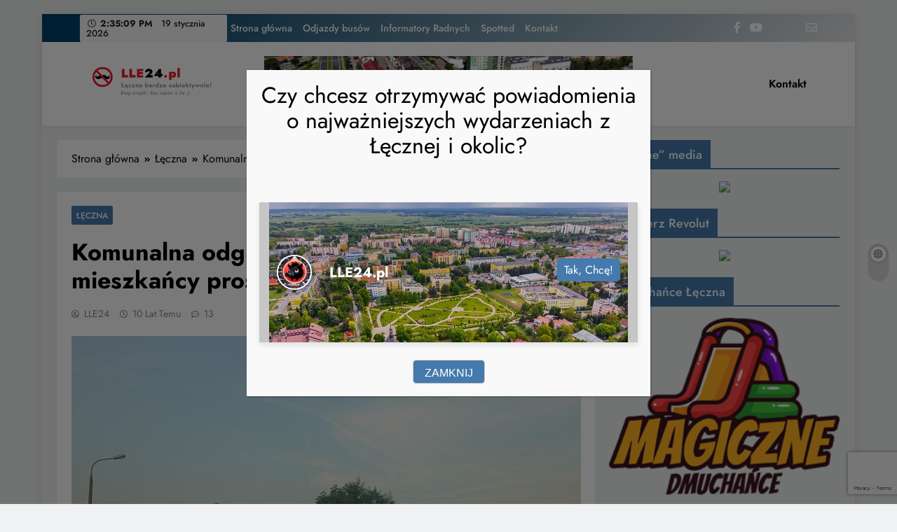

--- FILE ---
content_type: text/html; charset=UTF-8
request_url: https://lle24.pl/leczna/komunalna-odgradza-sie-szlabanem-mieszkancy-prosza-i-interwencje-zdjecia/
body_size: 25490
content:
<!doctype html>
<html lang="pl-PL">

<head>
	<meta charset="UTF-8">
	<meta name="viewport" content="width=device-width, initial-scale=1">
	<link rel="profile" href="https://gmpg.org/xfn/11">
	<title>Komunalna odgradza się szlabanem, mieszkańcy proszą o interwencję [Zdjęcia] &#8211; Łęczna bardzo subiektywnie LLE24.pl</title>
<meta name='robots' content='max-image-preview:large' />
<link rel="dns-prefetch" href="//connect.facebook.net">
<link rel='dns-prefetch' href='//static.addtoany.com' />
<link rel='dns-prefetch' href='//connect.facebook.net' />
<link rel="alternate" type="application/rss+xml" title="Łęczna bardzo subiektywnie LLE24.pl &raquo; Kanał z wpisami" href="https://lle24.pl/feed/" />
<link rel="alternate" type="application/rss+xml" title="Łęczna bardzo subiektywnie LLE24.pl &raquo; Kanał z komentarzami" href="https://lle24.pl/comments/feed/" />
<link rel="alternate" type="application/rss+xml" title="Łęczna bardzo subiektywnie LLE24.pl &raquo; Komunalna odgradza się szlabanem, mieszkańcy proszą o interwencję [Zdjęcia] Kanał z komentarzami" href="https://lle24.pl/leczna/komunalna-odgradza-sie-szlabanem-mieszkancy-prosza-i-interwencje-zdjecia/feed/" />
<script>
window._wpemojiSettings = {"baseUrl":"https:\/\/s.w.org\/images\/core\/emoji\/15.0.3\/72x72\/","ext":".png","svgUrl":"https:\/\/s.w.org\/images\/core\/emoji\/15.0.3\/svg\/","svgExt":".svg","source":{"concatemoji":"https:\/\/lle24.pl\/wp-includes\/js\/wp-emoji-release.min.js?ver=6.6.4"}};
/*! This file is auto-generated */
!function(i,n){var o,s,e;function c(e){try{var t={supportTests:e,timestamp:(new Date).valueOf()};sessionStorage.setItem(o,JSON.stringify(t))}catch(e){}}function p(e,t,n){e.clearRect(0,0,e.canvas.width,e.canvas.height),e.fillText(t,0,0);var t=new Uint32Array(e.getImageData(0,0,e.canvas.width,e.canvas.height).data),r=(e.clearRect(0,0,e.canvas.width,e.canvas.height),e.fillText(n,0,0),new Uint32Array(e.getImageData(0,0,e.canvas.width,e.canvas.height).data));return t.every(function(e,t){return e===r[t]})}function u(e,t,n){switch(t){case"flag":return n(e,"\ud83c\udff3\ufe0f\u200d\u26a7\ufe0f","\ud83c\udff3\ufe0f\u200b\u26a7\ufe0f")?!1:!n(e,"\ud83c\uddfa\ud83c\uddf3","\ud83c\uddfa\u200b\ud83c\uddf3")&&!n(e,"\ud83c\udff4\udb40\udc67\udb40\udc62\udb40\udc65\udb40\udc6e\udb40\udc67\udb40\udc7f","\ud83c\udff4\u200b\udb40\udc67\u200b\udb40\udc62\u200b\udb40\udc65\u200b\udb40\udc6e\u200b\udb40\udc67\u200b\udb40\udc7f");case"emoji":return!n(e,"\ud83d\udc26\u200d\u2b1b","\ud83d\udc26\u200b\u2b1b")}return!1}function f(e,t,n){var r="undefined"!=typeof WorkerGlobalScope&&self instanceof WorkerGlobalScope?new OffscreenCanvas(300,150):i.createElement("canvas"),a=r.getContext("2d",{willReadFrequently:!0}),o=(a.textBaseline="top",a.font="600 32px Arial",{});return e.forEach(function(e){o[e]=t(a,e,n)}),o}function t(e){var t=i.createElement("script");t.src=e,t.defer=!0,i.head.appendChild(t)}"undefined"!=typeof Promise&&(o="wpEmojiSettingsSupports",s=["flag","emoji"],n.supports={everything:!0,everythingExceptFlag:!0},e=new Promise(function(e){i.addEventListener("DOMContentLoaded",e,{once:!0})}),new Promise(function(t){var n=function(){try{var e=JSON.parse(sessionStorage.getItem(o));if("object"==typeof e&&"number"==typeof e.timestamp&&(new Date).valueOf()<e.timestamp+604800&&"object"==typeof e.supportTests)return e.supportTests}catch(e){}return null}();if(!n){if("undefined"!=typeof Worker&&"undefined"!=typeof OffscreenCanvas&&"undefined"!=typeof URL&&URL.createObjectURL&&"undefined"!=typeof Blob)try{var e="postMessage("+f.toString()+"("+[JSON.stringify(s),u.toString(),p.toString()].join(",")+"));",r=new Blob([e],{type:"text/javascript"}),a=new Worker(URL.createObjectURL(r),{name:"wpTestEmojiSupports"});return void(a.onmessage=function(e){c(n=e.data),a.terminate(),t(n)})}catch(e){}c(n=f(s,u,p))}t(n)}).then(function(e){for(var t in e)n.supports[t]=e[t],n.supports.everything=n.supports.everything&&n.supports[t],"flag"!==t&&(n.supports.everythingExceptFlag=n.supports.everythingExceptFlag&&n.supports[t]);n.supports.everythingExceptFlag=n.supports.everythingExceptFlag&&!n.supports.flag,n.DOMReady=!1,n.readyCallback=function(){n.DOMReady=!0}}).then(function(){return e}).then(function(){var e;n.supports.everything||(n.readyCallback(),(e=n.source||{}).concatemoji?t(e.concatemoji):e.wpemoji&&e.twemoji&&(t(e.twemoji),t(e.wpemoji)))}))}((window,document),window._wpemojiSettings);
</script>
<style id='wp-emoji-styles-inline-css'>

	img.wp-smiley, img.emoji {
		display: inline !important;
		border: none !important;
		box-shadow: none !important;
		height: 1em !important;
		width: 1em !important;
		margin: 0 0.07em !important;
		vertical-align: -0.1em !important;
		background: none !important;
		padding: 0 !important;
	}
</style>
<link rel='stylesheet' id='wp-block-library-css' href='https://lle24.pl/wp-includes/css/dist/block-library/style.min.css?ver=6.6.4' media='all' />
<style id='classic-theme-styles-inline-css'>
/*! This file is auto-generated */
.wp-block-button__link{color:#fff;background-color:#32373c;border-radius:9999px;box-shadow:none;text-decoration:none;padding:calc(.667em + 2px) calc(1.333em + 2px);font-size:1.125em}.wp-block-file__button{background:#32373c;color:#fff;text-decoration:none}
</style>
<style id='global-styles-inline-css'>
:root{--wp--preset--aspect-ratio--square: 1;--wp--preset--aspect-ratio--4-3: 4/3;--wp--preset--aspect-ratio--3-4: 3/4;--wp--preset--aspect-ratio--3-2: 3/2;--wp--preset--aspect-ratio--2-3: 2/3;--wp--preset--aspect-ratio--16-9: 16/9;--wp--preset--aspect-ratio--9-16: 9/16;--wp--preset--color--black: #000000;--wp--preset--color--cyan-bluish-gray: #abb8c3;--wp--preset--color--white: #ffffff;--wp--preset--color--pale-pink: #f78da7;--wp--preset--color--vivid-red: #cf2e2e;--wp--preset--color--luminous-vivid-orange: #ff6900;--wp--preset--color--luminous-vivid-amber: #fcb900;--wp--preset--color--light-green-cyan: #7bdcb5;--wp--preset--color--vivid-green-cyan: #00d084;--wp--preset--color--pale-cyan-blue: #8ed1fc;--wp--preset--color--vivid-cyan-blue: #0693e3;--wp--preset--color--vivid-purple: #9b51e0;--wp--preset--gradient--vivid-cyan-blue-to-vivid-purple: linear-gradient(135deg,rgba(6,147,227,1) 0%,rgb(155,81,224) 100%);--wp--preset--gradient--light-green-cyan-to-vivid-green-cyan: linear-gradient(135deg,rgb(122,220,180) 0%,rgb(0,208,130) 100%);--wp--preset--gradient--luminous-vivid-amber-to-luminous-vivid-orange: linear-gradient(135deg,rgba(252,185,0,1) 0%,rgba(255,105,0,1) 100%);--wp--preset--gradient--luminous-vivid-orange-to-vivid-red: linear-gradient(135deg,rgba(255,105,0,1) 0%,rgb(207,46,46) 100%);--wp--preset--gradient--very-light-gray-to-cyan-bluish-gray: linear-gradient(135deg,rgb(238,238,238) 0%,rgb(169,184,195) 100%);--wp--preset--gradient--cool-to-warm-spectrum: linear-gradient(135deg,rgb(74,234,220) 0%,rgb(151,120,209) 20%,rgb(207,42,186) 40%,rgb(238,44,130) 60%,rgb(251,105,98) 80%,rgb(254,248,76) 100%);--wp--preset--gradient--blush-light-purple: linear-gradient(135deg,rgb(255,206,236) 0%,rgb(152,150,240) 100%);--wp--preset--gradient--blush-bordeaux: linear-gradient(135deg,rgb(254,205,165) 0%,rgb(254,45,45) 50%,rgb(107,0,62) 100%);--wp--preset--gradient--luminous-dusk: linear-gradient(135deg,rgb(255,203,112) 0%,rgb(199,81,192) 50%,rgb(65,88,208) 100%);--wp--preset--gradient--pale-ocean: linear-gradient(135deg,rgb(255,245,203) 0%,rgb(182,227,212) 50%,rgb(51,167,181) 100%);--wp--preset--gradient--electric-grass: linear-gradient(135deg,rgb(202,248,128) 0%,rgb(113,206,126) 100%);--wp--preset--gradient--midnight: linear-gradient(135deg,rgb(2,3,129) 0%,rgb(40,116,252) 100%);--wp--preset--font-size--small: 13px;--wp--preset--font-size--medium: 20px;--wp--preset--font-size--large: 36px;--wp--preset--font-size--x-large: 42px;--wp--preset--spacing--20: 0.44rem;--wp--preset--spacing--30: 0.67rem;--wp--preset--spacing--40: 1rem;--wp--preset--spacing--50: 1.5rem;--wp--preset--spacing--60: 2.25rem;--wp--preset--spacing--70: 3.38rem;--wp--preset--spacing--80: 5.06rem;--wp--preset--shadow--natural: 6px 6px 9px rgba(0, 0, 0, 0.2);--wp--preset--shadow--deep: 12px 12px 50px rgba(0, 0, 0, 0.4);--wp--preset--shadow--sharp: 6px 6px 0px rgba(0, 0, 0, 0.2);--wp--preset--shadow--outlined: 6px 6px 0px -3px rgba(255, 255, 255, 1), 6px 6px rgba(0, 0, 0, 1);--wp--preset--shadow--crisp: 6px 6px 0px rgba(0, 0, 0, 1);}:where(.is-layout-flex){gap: 0.5em;}:where(.is-layout-grid){gap: 0.5em;}body .is-layout-flex{display: flex;}.is-layout-flex{flex-wrap: wrap;align-items: center;}.is-layout-flex > :is(*, div){margin: 0;}body .is-layout-grid{display: grid;}.is-layout-grid > :is(*, div){margin: 0;}:where(.wp-block-columns.is-layout-flex){gap: 2em;}:where(.wp-block-columns.is-layout-grid){gap: 2em;}:where(.wp-block-post-template.is-layout-flex){gap: 1.25em;}:where(.wp-block-post-template.is-layout-grid){gap: 1.25em;}.has-black-color{color: var(--wp--preset--color--black) !important;}.has-cyan-bluish-gray-color{color: var(--wp--preset--color--cyan-bluish-gray) !important;}.has-white-color{color: var(--wp--preset--color--white) !important;}.has-pale-pink-color{color: var(--wp--preset--color--pale-pink) !important;}.has-vivid-red-color{color: var(--wp--preset--color--vivid-red) !important;}.has-luminous-vivid-orange-color{color: var(--wp--preset--color--luminous-vivid-orange) !important;}.has-luminous-vivid-amber-color{color: var(--wp--preset--color--luminous-vivid-amber) !important;}.has-light-green-cyan-color{color: var(--wp--preset--color--light-green-cyan) !important;}.has-vivid-green-cyan-color{color: var(--wp--preset--color--vivid-green-cyan) !important;}.has-pale-cyan-blue-color{color: var(--wp--preset--color--pale-cyan-blue) !important;}.has-vivid-cyan-blue-color{color: var(--wp--preset--color--vivid-cyan-blue) !important;}.has-vivid-purple-color{color: var(--wp--preset--color--vivid-purple) !important;}.has-black-background-color{background-color: var(--wp--preset--color--black) !important;}.has-cyan-bluish-gray-background-color{background-color: var(--wp--preset--color--cyan-bluish-gray) !important;}.has-white-background-color{background-color: var(--wp--preset--color--white) !important;}.has-pale-pink-background-color{background-color: var(--wp--preset--color--pale-pink) !important;}.has-vivid-red-background-color{background-color: var(--wp--preset--color--vivid-red) !important;}.has-luminous-vivid-orange-background-color{background-color: var(--wp--preset--color--luminous-vivid-orange) !important;}.has-luminous-vivid-amber-background-color{background-color: var(--wp--preset--color--luminous-vivid-amber) !important;}.has-light-green-cyan-background-color{background-color: var(--wp--preset--color--light-green-cyan) !important;}.has-vivid-green-cyan-background-color{background-color: var(--wp--preset--color--vivid-green-cyan) !important;}.has-pale-cyan-blue-background-color{background-color: var(--wp--preset--color--pale-cyan-blue) !important;}.has-vivid-cyan-blue-background-color{background-color: var(--wp--preset--color--vivid-cyan-blue) !important;}.has-vivid-purple-background-color{background-color: var(--wp--preset--color--vivid-purple) !important;}.has-black-border-color{border-color: var(--wp--preset--color--black) !important;}.has-cyan-bluish-gray-border-color{border-color: var(--wp--preset--color--cyan-bluish-gray) !important;}.has-white-border-color{border-color: var(--wp--preset--color--white) !important;}.has-pale-pink-border-color{border-color: var(--wp--preset--color--pale-pink) !important;}.has-vivid-red-border-color{border-color: var(--wp--preset--color--vivid-red) !important;}.has-luminous-vivid-orange-border-color{border-color: var(--wp--preset--color--luminous-vivid-orange) !important;}.has-luminous-vivid-amber-border-color{border-color: var(--wp--preset--color--luminous-vivid-amber) !important;}.has-light-green-cyan-border-color{border-color: var(--wp--preset--color--light-green-cyan) !important;}.has-vivid-green-cyan-border-color{border-color: var(--wp--preset--color--vivid-green-cyan) !important;}.has-pale-cyan-blue-border-color{border-color: var(--wp--preset--color--pale-cyan-blue) !important;}.has-vivid-cyan-blue-border-color{border-color: var(--wp--preset--color--vivid-cyan-blue) !important;}.has-vivid-purple-border-color{border-color: var(--wp--preset--color--vivid-purple) !important;}.has-vivid-cyan-blue-to-vivid-purple-gradient-background{background: var(--wp--preset--gradient--vivid-cyan-blue-to-vivid-purple) !important;}.has-light-green-cyan-to-vivid-green-cyan-gradient-background{background: var(--wp--preset--gradient--light-green-cyan-to-vivid-green-cyan) !important;}.has-luminous-vivid-amber-to-luminous-vivid-orange-gradient-background{background: var(--wp--preset--gradient--luminous-vivid-amber-to-luminous-vivid-orange) !important;}.has-luminous-vivid-orange-to-vivid-red-gradient-background{background: var(--wp--preset--gradient--luminous-vivid-orange-to-vivid-red) !important;}.has-very-light-gray-to-cyan-bluish-gray-gradient-background{background: var(--wp--preset--gradient--very-light-gray-to-cyan-bluish-gray) !important;}.has-cool-to-warm-spectrum-gradient-background{background: var(--wp--preset--gradient--cool-to-warm-spectrum) !important;}.has-blush-light-purple-gradient-background{background: var(--wp--preset--gradient--blush-light-purple) !important;}.has-blush-bordeaux-gradient-background{background: var(--wp--preset--gradient--blush-bordeaux) !important;}.has-luminous-dusk-gradient-background{background: var(--wp--preset--gradient--luminous-dusk) !important;}.has-pale-ocean-gradient-background{background: var(--wp--preset--gradient--pale-ocean) !important;}.has-electric-grass-gradient-background{background: var(--wp--preset--gradient--electric-grass) !important;}.has-midnight-gradient-background{background: var(--wp--preset--gradient--midnight) !important;}.has-small-font-size{font-size: var(--wp--preset--font-size--small) !important;}.has-medium-font-size{font-size: var(--wp--preset--font-size--medium) !important;}.has-large-font-size{font-size: var(--wp--preset--font-size--large) !important;}.has-x-large-font-size{font-size: var(--wp--preset--font-size--x-large) !important;}
:where(.wp-block-post-template.is-layout-flex){gap: 1.25em;}:where(.wp-block-post-template.is-layout-grid){gap: 1.25em;}
:where(.wp-block-columns.is-layout-flex){gap: 2em;}:where(.wp-block-columns.is-layout-grid){gap: 2em;}
:root :where(.wp-block-pullquote){font-size: 1.5em;line-height: 1.6;}
</style>
<link rel='stylesheet' id='better-recent-comments-css' href='https://lle24.pl/wp-content/plugins/better-recent-comments/assets/css/better-recent-comments.min.css?ver=6.6.4' media='all' />
<link rel='stylesheet' id='wp-polls-css' href='https://lle24.pl/wp-content/plugins/wp-polls/polls-css.css?ver=2.77.2' media='all' />
<style id='wp-polls-inline-css'>
.wp-polls .pollbar {
	margin: 1px;
	font-size: 6px;
	line-height: 8px;
	height: 8px;
	background-image: url('https://lle24.pl/wp-content/plugins/wp-polls/images/default/pollbg.gif');
	border: 1px solid #c8c8c8;
}

</style>
<link rel='stylesheet' id='wordpress-popular-posts-css-css' href='https://lle24.pl/wp-content/plugins/wordpress-popular-posts/assets/css/wpp.css?ver=6.3.2' media='all' />
<link rel='stylesheet' id='fontawesome-css' href='https://lle24.pl/wp-content/themes/digital-newspaper/assets/lib/fontawesome/css/all.min.css?ver=5.15.3' media='all' />
<link rel='stylesheet' id='slick-css' href='https://lle24.pl/wp-content/themes/digital-newspaper/assets/lib/slick/slick.css?ver=1.8.1' media='all' />
<link rel='stylesheet' id='digital-newspaper-typo-fonts-css' href='https://lle24.pl/wp-content/fonts/644528e203720fff66d647bc77d89c78.css' media='all' />
<link rel='stylesheet' id='digital-newspaper-style-css' href='https://lle24.pl/wp-content/themes/digital-newspaper/style.css?ver=1.1.2' media='all' />
<style id='digital-newspaper-style-inline-css'>
body.digital_newspaper_font_typography{ --digital-newspaper-global-preset-color-1: #FD4F18;}
 body.digital_newspaper_font_typography{ --digital-newspaper-global-preset-color-2: #27272a;}
 body.digital_newspaper_font_typography{ --digital-newspaper-global-preset-color-3: #ef4444;}
 body.digital_newspaper_font_typography{ --digital-newspaper-global-preset-color-4: #eab308;}
 body.digital_newspaper_font_typography{ --digital-newspaper-global-preset-color-5: #84cc16;}
 body.digital_newspaper_font_typography{ --digital-newspaper-global-preset-color-6: #22c55e;}
 body.digital_newspaper_font_typography{ --digital-newspaper-global-preset-color-7: #06b6d4;}
 body.digital_newspaper_font_typography{ --digital-newspaper-global-preset-color-8: #0284c7;}
 body.digital_newspaper_font_typography{ --digital-newspaper-global-preset-color-9: #6366f1;}
 body.digital_newspaper_font_typography{ --digital-newspaper-global-preset-color-10: #84cc16;}
 body.digital_newspaper_font_typography{ --digital-newspaper-global-preset-color-11: #a855f7;}
 body.digital_newspaper_font_typography{ --digital-newspaper-global-preset-color-12: #f43f5e;}
 body.digital_newspaper_font_typography{ --digital-newspaper-global-preset-gradient-color-1: linear-gradient( 135deg, #485563 10%, #29323c 100%);}
 body.digital_newspaper_font_typography{ --digital-newspaper-global-preset-gradient-color-2: linear-gradient( 135deg, #FF512F 10%, #F09819 100%);}
 body.digital_newspaper_font_typography{ --digital-newspaper-global-preset-gradient-color-3: linear-gradient( 135deg, #00416A 10%, #E4E5E6 100%);}
 body.digital_newspaper_font_typography{ --digital-newspaper-global-preset-gradient-color-4: linear-gradient( 135deg, #CE9FFC 10%, #7367F0 100%);}
 body.digital_newspaper_font_typography{ --digital-newspaper-global-preset-gradient-color-5: linear-gradient( 135deg, #90F7EC 10%, #32CCBC 100%);}
 body.digital_newspaper_font_typography{ --digital-newspaper-global-preset-gradient-color-6: linear-gradient( 135deg, #81FBB8 10%, #28C76F 100%);}
 body.digital_newspaper_font_typography{ --digital-newspaper-global-preset-gradient-color-7: linear-gradient( 135deg, #EB3349 10%, #F45C43 100%);}
 body.digital_newspaper_font_typography{ --digital-newspaper-global-preset-gradient-color-8: linear-gradient( 135deg, #FFF720 10%, #3CD500 100%);}
 body.digital_newspaper_font_typography{ --digital-newspaper-global-preset-gradient-color-9: linear-gradient( 135deg, #FF96F9 10%, #C32BAC 100%);}
 body.digital_newspaper_font_typography{ --digital-newspaper-global-preset-gradient-color-10: linear-gradient( 135deg, #69FF97 10%, #00E4FF 100%);}
 body.digital_newspaper_font_typography{ --digital-newspaper-global-preset-gradient-color-11: linear-gradient( 135deg, #3C8CE7 10%, #00EAFF 100%);}
 body.digital_newspaper_font_typography{ --digital-newspaper-global-preset-gradient-color-12: linear-gradient( 135deg, #FF7AF5 10%, #513162 100%);}
.digital_newspaper_font_typography { --header-padding: 15px;} .digital_newspaper_font_typography { --header-padding-tablet: 10px;} .digital_newspaper_font_typography { --header-padding-smartphone: 10px;}.digital_newspaper_main_body .site-header.layout--default .top-header{ background: var( --digital-newspaper-global-preset-gradient-color-3 )}.digital_newspaper_font_typography { --site-title-family : Jost; }
.digital_newspaper_font_typography { --site-title-weight : 700; }
.digital_newspaper_font_typography { --site-title-texttransform : unset; }
.digital_newspaper_font_typography { --site-title-textdecoration : none; }
.digital_newspaper_font_typography { --site-title-size : 45px; }
.digital_newspaper_font_typography { --site-title-size-tab : 43px; }
.digital_newspaper_font_typography { --site-title-size-mobile : 40px; }
.digital_newspaper_font_typography { --site-title-lineheight : 45px; }
.digital_newspaper_font_typography { --site-title-lineheight-tab : 42px; }
.digital_newspaper_font_typography { --site-title-lineheight-mobile : 40px; }
.digital_newspaper_font_typography { --site-title-letterspacing : 0px; }
.digital_newspaper_font_typography { --site-title-letterspacing-tab : 0px; }
.digital_newspaper_font_typography { --site-title-letterspacing-mobile : 0px; }
.digital_newspaper_font_typography { --block-title-family : Jost; }
.digital_newspaper_font_typography { --block-title-weight : 500; }
.digital_newspaper_font_typography { --block-title-texttransform : unset; }
.digital_newspaper_font_typography { --block-title-textdecoration : none; }
.digital_newspaper_font_typography { --block-title-size : 26px; }
.digital_newspaper_font_typography { --block-title-size-tab : 26px; }
.digital_newspaper_font_typography { --block-title-size-mobile : 25px; }
.digital_newspaper_font_typography { --block-title-lineheight : 30px; }
.digital_newspaper_font_typography { --block-title-lineheight-tab : 30px; }
.digital_newspaper_font_typography { --block-title-lineheight-mobile : 30px; }
.digital_newspaper_font_typography { --block-title-letterspacing : 0px; }
.digital_newspaper_font_typography { --block-title-letterspacing-tab : 0px; }
.digital_newspaper_font_typography { --block-title-letterspacing-mobile : 0px; }
.digital_newspaper_font_typography { --post-title-family : Jost; }
.digital_newspaper_font_typography { --post-title-weight : 500; }
.digital_newspaper_font_typography { --post-title-texttransform : unset; }
.digital_newspaper_font_typography { --post-title-textdecoration : none; }
.digital_newspaper_font_typography { --post-title-size : 22px; }
.digital_newspaper_font_typography { --post-title-size-tab : 20px; }
.digital_newspaper_font_typography { --post-title-size-mobile : 19px; }
.digital_newspaper_font_typography { --post-title-lineheight : 27px; }
.digital_newspaper_font_typography { --post-title-lineheight-tab : 27px; }
.digital_newspaper_font_typography { --post-title-lineheight-mobile : 27px; }
.digital_newspaper_font_typography { --post-title-letterspacing : 0px; }
.digital_newspaper_font_typography { --post-title-letterspacing-tab : 0px; }
.digital_newspaper_font_typography { --post-title-letterspacing-mobile : 0px; }
.digital_newspaper_font_typography { --meta-family : Jost; }
.digital_newspaper_font_typography { --meta-weight : 500; }
.digital_newspaper_font_typography { --meta-texttransform : unset; }
.digital_newspaper_font_typography { --meta-textdecoration : none; }
.digital_newspaper_font_typography { --meta-size : 14px; }
.digital_newspaper_font_typography { --meta-size-tab : 14px; }
.digital_newspaper_font_typography { --meta-size-mobile : 14px; }
.digital_newspaper_font_typography { --meta-lineheight : 20px; }
.digital_newspaper_font_typography { --meta-lineheight-tab : 20px; }
.digital_newspaper_font_typography { --meta-lineheight-mobile : 20px; }
.digital_newspaper_font_typography { --meta-letterspacing : 0px; }
.digital_newspaper_font_typography { --meta-letterspacing-tab : 0px; }
.digital_newspaper_font_typography { --meta-letterspacing-mobile : 0px; }
.digital_newspaper_font_typography { --content-family : Jost; }
.digital_newspaper_font_typography { --content-weight : 400; }
.digital_newspaper_font_typography { --content-texttransform : unset; }
.digital_newspaper_font_typography { --content-textdecoration : none; }
.digital_newspaper_font_typography { --content-size : 15px; }
.digital_newspaper_font_typography { --content-size-tab : 15px; }
.digital_newspaper_font_typography { --content-size-mobile : 15px; }
.digital_newspaper_font_typography { --content-lineheight : 24px; }
.digital_newspaper_font_typography { --content-lineheight-tab : 24px; }
.digital_newspaper_font_typography { --content-lineheight-mobile : 24px; }
.digital_newspaper_font_typography { --content-letterspacing : 0px; }
.digital_newspaper_font_typography { --content-letterspacing-tab : 0px; }
.digital_newspaper_font_typography { --content-letterspacing-mobile : 0px; }
.digital_newspaper_font_typography { --menu-family : Jost; }
.digital_newspaper_font_typography { --menu-weight : 600; }
.digital_newspaper_font_typography { --menu-texttransform : unset; }
.digital_newspaper_font_typography { --menu-textdecoration : none; }
.digital_newspaper_font_typography { --menu-size : 15px; }
.digital_newspaper_font_typography { --menu-size-tab : 16px; }
.digital_newspaper_font_typography { --menu-size-mobile : 16px; }
.digital_newspaper_font_typography { --menu-lineheight : 24px; }
.digital_newspaper_font_typography { --menu-lineheight-tab : 24px; }
.digital_newspaper_font_typography { --menu-lineheight-mobile : 24px; }
.digital_newspaper_font_typography { --menu-letterspacing : 0px; }
.digital_newspaper_font_typography { --menu-letterspacing-tab : 0px; }
.digital_newspaper_font_typography { --menu-letterspacing-mobile : 0px; }
.digital_newspaper_font_typography { --submenu-family : Jost; }
.digital_newspaper_font_typography { --submenu-weight : 700; }
.digital_newspaper_font_typography { --submenu-texttransform : unset; }
.digital_newspaper_font_typography { --submenu-textdecoration : none; }
.digital_newspaper_font_typography { --submenu-size : 15px; }
.digital_newspaper_font_typography { --submenu-size-tab : 15px; }
.digital_newspaper_font_typography { --submenu-size-mobile : 15px; }
.digital_newspaper_font_typography { --submenu-lineheight : 24px; }
.digital_newspaper_font_typography { --submenu-lineheight-tab : 24px; }
.digital_newspaper_font_typography { --submenu-lineheight-mobile : 24px; }
.digital_newspaper_font_typography { --submenu-letterspacing : 0px; }
.digital_newspaper_font_typography { --submenu-letterspacing-tab : 0px; }
.digital_newspaper_font_typography { --submenu-letterspacing-mobile : 0px; }
.digital_newspaper_font_typography { --single-title-family : Jost; }
.digital_newspaper_font_typography { --single-title-weight : 700; }
.digital_newspaper_font_typography { --single-title-texttransform : unset; }
.digital_newspaper_font_typography { --single-title-textdecoration : none; }
.digital_newspaper_font_typography { --single-title-size : 34px; }
.digital_newspaper_font_typography { --single-title-size-tab : 32px; }
.digital_newspaper_font_typography { --single-title-size-mobile : 30px; }
.digital_newspaper_font_typography { --single-title-lineheight : 40px; }
.digital_newspaper_font_typography { --single-title-lineheight-tab : 40px; }
.digital_newspaper_font_typography { --single-title-lineheight-mobile : 35px; }
.digital_newspaper_font_typography { --single-title-letterspacing : 0px; }
.digital_newspaper_font_typography { --single-title-letterspacing-tab : 0px; }
.digital_newspaper_font_typography { --single-title-letterspacing-mobile : 0px; }
.digital_newspaper_font_typography { --single-meta-family : Jost; }
.digital_newspaper_font_typography { --single-meta-weight : 500; }
.digital_newspaper_font_typography { --single-meta-texttransform : unset; }
.digital_newspaper_font_typography { --single-meta-textdecoration : none; }
.digital_newspaper_font_typography { --single-meta-size : 14px; }
.digital_newspaper_font_typography { --single-meta-size-tab : 14px; }
.digital_newspaper_font_typography { --single-meta-size-mobile : 13px; }
.digital_newspaper_font_typography { --single-meta-lineheight : 22px; }
.digital_newspaper_font_typography { --single-meta-lineheight-tab : 22px; }
.digital_newspaper_font_typography { --single-meta-lineheight-mobile : 22px; }
.digital_newspaper_font_typography { --single-meta-letterspacing : 0px; }
.digital_newspaper_font_typography { --single-meta-letterspacing-tab : 0px; }
.digital_newspaper_font_typography { --single-meta-letterspacing-mobile : 0px; }
.digital_newspaper_font_typography { --single-content-family : Jost; }
.digital_newspaper_font_typography { --single-content-weight : 400; }
.digital_newspaper_font_typography { --single-content-texttransform : unset; }
.digital_newspaper_font_typography { --single-content-textdecoration : none; }
.digital_newspaper_font_typography { --single-content-size : 17px; }
.digital_newspaper_font_typography { --single-content-size-tab : 16px; }
.digital_newspaper_font_typography { --single-content-size-mobile : 16px; }
.digital_newspaper_font_typography { --single-content-lineheight : 27px; }
.digital_newspaper_font_typography { --single-content-lineheight-tab : 22px; }
.digital_newspaper_font_typography { --single-content-lineheight-mobile : 22px; }
.digital_newspaper_font_typography { --single-content-letterspacing : 0px; }
.digital_newspaper_font_typography { --single-content-letterspacing-tab : 0px; }
.digital_newspaper_font_typography { --single-content-letterspacing-mobile : 0px; }
body .site-branding img.custom-logo{ width: 230px; }@media(max-width: 940px) { body .site-branding img.custom-logo{ width: 200px; } }
@media(max-width: 610px) { body .site-branding img.custom-logo{ width: 200px; } }
.digital_newspaper_main_body { --site-bk-color: #F0F1F2}@media(max-width: 610px) { .ads-banner{ display : block;} }@media(max-width: 610px) { body #digital-newspaper-scroll-to-top.show{ display : none;} } body.digital_newspaper_main_body{ --theme-color-red: #457aac;} body.digital_newspaper_dark_mode{ --theme-color-red: #457aac;}body .post-categories .cat-item.cat-77 { background-color : #333333} body .post-categories .cat-item.cat-77:hover { background-color : #FD4F18} body .digital-newspaper-category-no-bk .post-categories .cat-item.cat-77 a { color : #333333} body .digital-newspaper-category-no-bk .post-categories .cat-item.cat-77 a:hover { color : #FD4F18;} body .post-categories .cat-item.cat-75 { background-color : #333333} body .post-categories .cat-item.cat-75:hover { background-color : #FD4F18} body .digital-newspaper-category-no-bk .post-categories .cat-item.cat-75 a { color : #333333} body .digital-newspaper-category-no-bk .post-categories .cat-item.cat-75 a:hover { color : #FD4F18;} body .post-categories .cat-item.cat-91 { background-color : #333333} body .post-categories .cat-item.cat-91:hover { background-color : #FD4F18} body .digital-newspaper-category-no-bk .post-categories .cat-item.cat-91 a { color : #333333} body .digital-newspaper-category-no-bk .post-categories .cat-item.cat-91 a:hover { color : #FD4F18;} body .post-categories .cat-item.cat-5 { background-color : #333333} body .post-categories .cat-item.cat-5:hover { background-color : #FD4F18} body .digital-newspaper-category-no-bk .post-categories .cat-item.cat-5 a { color : #333333} body .digital-newspaper-category-no-bk .post-categories .cat-item.cat-5 a:hover { color : #FD4F18;}
</style>
<link rel='stylesheet' id='digital-newspaper-main-style-css' href='https://lle24.pl/wp-content/themes/digital-newspaper/assets/css/main.css?ver=1.1.2' media='all' />
<link rel='stylesheet' id='digital-newspaper-main-style-additional-css' href='https://lle24.pl/wp-content/themes/digital-newspaper/assets/css/add.css?ver=1.1.2' media='all' />
<link rel='stylesheet' id='digital-newspaper-loader-style-css' href='https://lle24.pl/wp-content/themes/digital-newspaper/assets/css/loader.css?ver=1.1.2' media='all' />
<link rel='stylesheet' id='digital-newspaper-responsive-style-css' href='https://lle24.pl/wp-content/themes/digital-newspaper/assets/css/responsive.css?ver=1.1.2' media='all' />
<link rel='stylesheet' id='store-custom-css' href='https://lle24.pl/wp-content/themes/digital-newspaper/assets/css/custom.css?ver=6.6.4' media='all' />
<link rel='stylesheet' id='popup-maker-site-css' href='//lle24.pl//wp-content/uploads/pum/pum-site-styles.css?generated=1751464196&#038;ver=1.20.2' media='all' />
<link rel='stylesheet' id='addtoany-css' href='https://lle24.pl/wp-content/plugins/add-to-any/addtoany.min.css?ver=1.16' media='all' />
<script id="addtoany-core-js-before">
window.a2a_config=window.a2a_config||{};a2a_config.callbacks=[];a2a_config.overlays=[];a2a_config.templates={};a2a_localize = {
	Share: "Share",
	Save: "Save",
	Subscribe: "Subscribe",
	Email: "Email",
	Bookmark: "Bookmark",
	ShowAll: "Show all",
	ShowLess: "Show less",
	FindServices: "Find service(s)",
	FindAnyServiceToAddTo: "Instantly find any service to add to",
	PoweredBy: "Powered by",
	ShareViaEmail: "Share via email",
	SubscribeViaEmail: "Subscribe via email",
	BookmarkInYourBrowser: "Bookmark in your browser",
	BookmarkInstructions: "Press Ctrl+D or \u2318+D to bookmark this page",
	AddToYourFavorites: "Add to your favorites",
	SendFromWebOrProgram: "Send from any email address or email program",
	EmailProgram: "Email program",
	More: "More&#8230;",
	ThanksForSharing: "Thanks for sharing!",
	ThanksForFollowing: "Thanks for following!"
};
</script>
<script async src="https://static.addtoany.com/menu/page.js" id="addtoany-core-js"></script>
<script src="https://lle24.pl/wp-includes/js/jquery/jquery.min.js?ver=3.7.1" id="jquery-core-js"></script>
<script src="https://lle24.pl/wp-includes/js/jquery/jquery-migrate.min.js?ver=3.4.1" id="jquery-migrate-js"></script>
<script async src="https://lle24.pl/wp-content/plugins/add-to-any/addtoany.min.js?ver=1.1" id="addtoany-jquery-js"></script>
<script id="wpp-json" type="application/json">
{"sampling_active":0,"sampling_rate":100,"ajax_url":"https:\/\/lle24.pl\/wp-json\/wordpress-popular-posts\/v1\/popular-posts","api_url":"https:\/\/lle24.pl\/wp-json\/wordpress-popular-posts","ID":12604,"token":"d2da11ada9","lang":0,"debug":0}
</script>
<script src="https://lle24.pl/wp-content/plugins/wordpress-popular-posts/assets/js/wpp.min.js?ver=6.3.2" id="wpp-js-js"></script>
<link rel="https://api.w.org/" href="https://lle24.pl/wp-json/" /><link rel="alternate" title="JSON" type="application/json" href="https://lle24.pl/wp-json/wp/v2/posts/12604" /><link rel="EditURI" type="application/rsd+xml" title="RSD" href="https://lle24.pl/xmlrpc.php?rsd" />
<meta name="generator" content="WordPress 6.6.4" />
<link rel="canonical" href="https://lle24.pl/leczna/komunalna-odgradza-sie-szlabanem-mieszkancy-prosza-i-interwencje-zdjecia/" />
<link rel='shortlink' href='https://lle24.pl/?p=12604' />
<link rel="alternate" title="oEmbed (JSON)" type="application/json+oembed" href="https://lle24.pl/wp-json/oembed/1.0/embed?url=https%3A%2F%2Flle24.pl%2Fleczna%2Fkomunalna-odgradza-sie-szlabanem-mieszkancy-prosza-i-interwencje-zdjecia%2F" />
<link rel="alternate" title="oEmbed (XML)" type="text/xml+oembed" href="https://lle24.pl/wp-json/oembed/1.0/embed?url=https%3A%2F%2Flle24.pl%2Fleczna%2Fkomunalna-odgradza-sie-szlabanem-mieszkancy-prosza-i-interwencje-zdjecia%2F&#038;format=xml" />
            <style id="wpp-loading-animation-styles">@-webkit-keyframes bgslide{from{background-position-x:0}to{background-position-x:-200%}}@keyframes bgslide{from{background-position-x:0}to{background-position-x:-200%}}.wpp-widget-placeholder,.wpp-widget-block-placeholder,.wpp-shortcode-placeholder{margin:0 auto;width:60px;height:3px;background:#dd3737;background:linear-gradient(90deg,#dd3737 0%,#571313 10%,#dd3737 100%);background-size:200% auto;border-radius:3px;-webkit-animation:bgslide 1s infinite linear;animation:bgslide 1s infinite linear}</style>
            <meta name="bmi-version" content="1.3.0" /><link rel="pingback" href="https://lle24.pl/xmlrpc.php">		<style type="text/css">
							.site-title {
					position: absolute;
					clip: rect(1px, 1px, 1px, 1px);
					}
									.site-description {
						position: absolute;
						clip: rect(1px, 1px, 1px, 1px);
					}
						</style>
		<meta property="og:site_name" content="Łęczna bardzo subiektywnie LLE24.pl">
<meta property="og:type" content="article">
<meta property="og:locale" content="pl_PL">
<meta property="og:url" content="https://lle24.pl/leczna/komunalna-odgradza-sie-szlabanem-mieszkancy-prosza-i-interwencje-zdjecia/">
<meta property="og:title" content="Komunalna odgradza się szlabanem, mieszkańcy proszą o interwencję [Zdjęcia]">
<meta property="og:description" content="Od kilku tygodni na wąsatą skrzynkę, a także telefonicznie, otrzymuję sygnały mieszkańców w sprawie &quot;udogodnienia&quot; zaserwowanego przez orły biznesu z komunalnej. Jak się okazuje, nowy płot to nie wszystko. Teraz &quot;dorobiliśmy się&quot; jeszcze szlabanu. Szlabanu bez wartownika/strażnika dodajmy. Teraz każdy, młody czy stary, musi po (widocznych na zdjęciach) schodkach przedreptać na górę i łaskawie powiedzieć&hellip;">
<meta property="og:image" content="https://lle24.pl//wp-content/uploads/2016/06/Szlaban2.jpg">
<meta property="og:image:width" content="1136">
<meta property="og:image:height" content="639">
<meta property="og:image" content="https://lle24.pl//wp-content/uploads/2016/06/Szlaban.jpg">
<meta property="og:image:width" content="1136">
<meta property="og:image:height" content="639">
<meta property="article:published_time" content="2016-06-19T19:46:57+00:00">
<meta property="article:modified_time" content="2016-06-19T19:51:26+00:00">
<meta property="article:author" content="https://lle24.pl/author/admin/">
<meta property="article:section" content="Łęczna">
<meta property="article:tag" content="komunalna">
<meta property="article:tag" content="Łęczna">
<meta property="article:tag" content="stróż">
<meta property="article:tag" content="szlaban">
<link rel="icon" href="https://lle24.pl//wp-content/uploads/2020/04/cropped-LLE24-logo-32x32.jpg" sizes="32x32" />
<link rel="icon" href="https://lle24.pl//wp-content/uploads/2020/04/cropped-LLE24-logo-192x192.jpg" sizes="192x192" />
<link rel="apple-touch-icon" href="https://lle24.pl//wp-content/uploads/2020/04/cropped-LLE24-logo-180x180.jpg" />
<meta name="msapplication-TileImage" content="https://lle24.pl//wp-content/uploads/2020/04/cropped-LLE24-logo-270x270.jpg" />
</head>

<body data-rsssl=1 class="post-template-default single single-post postid-12604 single-format-standard wp-custom-logo digital-newspaper-title-one digital-newspaper-image-hover--effect-none digital-newspaper-post-blocks-hover--effect-one site-boxed--layout digital_newspaper_main_body digital_newspaper_font_typography header-width--full-width block-title--layout-one right-sidebar" itemtype='https://schema.org/Blog' itemscope='itemscope'>
	


	<div id="page" class="site">
		<a class="skip-link screen-reader-text" href="#primary">Skip to content</a>
		<div class="digital_newspaper_ovelay_div"></div>
		
		<header id="masthead" class="site-header layout--default layout--three">
			<div class="top-header"><div class="digital-newspaper-container"><div class="row">         <div class="top-date-time">
            <div class="top-date-time-inner">
              <span class="time"></span>
              <span class="date">19 stycznia 2026</span>
              
            </div>
         </div>
              <div class="top-nav-menu">
            <div class="menu-zdjecia-container"><ul id="top-menu" class="menu"><li id="menu-item-22961" class="menu-item menu-item-type-custom menu-item-object-custom menu-item-home menu-item-22961"><a href="https://lle24.pl/">Strona główna</a></li>
<li id="menu-item-22967" class="menu-item menu-item-type-custom menu-item-object-custom menu-item-22967"><a href="https://lle24.pl/rozklad-jazdy-busow/">Odjazdy busów</a></li>
<li id="menu-item-22963" class="menu-item menu-item-type-post_type menu-item-object-page menu-item-22963"><a href="https://lle24.pl/informatory/">Informatory Radnych</a></li>
<li id="menu-item-22964" class="menu-item menu-item-type-post_type menu-item-object-page menu-item-22964"><a href="https://lle24.pl/spotted/">Spotted</a></li>
<li id="menu-item-22965" class="menu-item menu-item-type-post_type menu-item-object-page menu-item-22965"><a href="https://lle24.pl/kontakt/">Kontakt</a></li>
</ul></div>        </div>
             <div class="social-icons-wrap">
           <div class="social-icons">					<a class="social-icon" href="https://www.facebook.com/LLE24" target="_blank"><i class="fab fa-facebook-f selected"></i></a>
							<a class="social-icon" href="https://www.youtube.com/@LLE24.pl-Blog_miejski" target="_blank"><i class="fab fa-youtube selected"></i></a>
		</div>        </div>
     <div class="top-header-nrn-button-wrap">           <div class="newsletter-element" title="Newsletter">
               <a href="mailto:Redakcja@lle24.pl" target="_blank" data-popup="redirect">
                   <span class="title-icon"><i class="far fa-envelope"></i></span><span class="title-text">Newsletter</span>               </a>
           </div><!-- .newsletter-element -->
       </div><!-- .top-header-nrn-button-wrap --></div></div></div>        <div class="main-header">
            <div class="site-branding-section">
                <div class="digital-newspaper-container">
                    <div class="row">
                                <div class="site-branding">
            <a href="https://lle24.pl/" class="custom-logo-link" rel="home"><img width="424" height="102" src="https://lle24.pl//wp-content/uploads/2023/09/LLE24-Header.png" class="custom-logo" alt="Łęczna bardzo subiektywnie LLE24.pl" decoding="async" srcset="https://lle24.pl//wp-content/uploads/2023/09/LLE24-Header.png 424w, https://lle24.pl//wp-content/uploads/2023/09/LLE24-Header-300x72.png 300w" sizes="(max-width: 424px) 100vw, 424px" /></a>                <p class="site-title"><a href="https://lle24.pl/" rel="home">Łęczna bardzo subiektywnie LLE24.pl</a></p>
                            <p class="site-description">Blog miejski bez wąsów w tle! ;)</p>
                    </div><!-- .site-branding -->
                <div class="banner-show-image-a">
                            <a href="#" target="" title="#">
                    <img width="1170" height="383" src="https://lle24.pl//wp-content/uploads/2024/04/IMG_5823.jpeg" class="" alt="" decoding="async" fetchpriority="high" srcset="https://lle24.pl//wp-content/uploads/2024/04/IMG_5823.jpeg 1170w, https://lle24.pl//wp-content/uploads/2024/04/IMG_5823-300x98.jpeg 300w, https://lle24.pl//wp-content/uploads/2024/04/IMG_5823-1024x335.jpeg 1024w, https://lle24.pl//wp-content/uploads/2024/04/IMG_5823-768x251.jpeg 768w" sizes="(max-width: 1170px) 100vw, 1170px" />                </a>
                    </div>
        <div class="header-smh-button-wrap menu-section">        <nav id="site-navigation" class="main-navigation hover-effect--none">
            <button class="menu-toggle" aria-controls="primary-menu" aria-expanded="false">
                <div id="digital_newspaper_menu_burger">
                    <span></span>
                    <span></span>
                    <span></span>
                </div>
                <span class="menu_txt">Menu</span>
            </button>
            <div class="menu-header-min-container"><ul id="header-menu" class="menu"><li id="menu-item-22959" class="menu-item menu-item-type-post_type menu-item-object-page menu-item-22959"><a href="https://lle24.pl/kontakt/">Kontakt</a></li>
</ul></div>        </nav><!-- #site-navigation -->
            <div class="blaze-switcher-button">
            <div class="blaze-switcher-button-inner-left"></div>
            <div class="blaze-switcher-button-inner"></div>
        </div>
    </div><!-- .header-smh-button-wrap -->                    </div>
                </div>
            </div>
        </div>
        		</header><!-- #masthead -->

		        <div class="after-header header-layout-banner-two ticker-news-section--boxed--layout">
            <div class="digital-newspaper-container">
                <div class="row">
                                    </div>
            </div>
        </div>
        <div id="theme-content">
		<main id="primary" class="site-main width-boxed--layout">
		<div class="digital-newspaper-container">
			<div class="row">
				<div class="secondary-left-sidebar">
					
<aside id="secondary-left" class="widget-area">
	<section id="text-114" class="widget widget_text"><h2 class="widget-title"><span>Sprzedali referendum?</span></h2>			<div class="textwidget"><center>
<a href="https://lle24.pl/leczna/leczna-spalili-podpisy-pod-wnioskiem-o-usuniecie-burmistrza-dostali-asfaltowa-droge-pod-domem/" target="blank" rel="noopener">
<img src="https://lle24.pl/wp-content/uploads/2023/06/BB0716C3-51AE-4633-B142-F1A2CF1B3EDA-300x249.jpeg" width="190" height="130">
</a></center></div>
		</section><section id="block-5" class="widget widget_block widget_media_image">
<figure class="wp-block-image size-full"><a href="https://gloo.pl/" target="_blank" rel=" noreferrer noopener"><img decoding="async" width="190" height="240" src="https://lle24.pl//wp-content/uploads/2023/11/gloo-pl-baner.png" alt="" class="wp-image-23245"/></a></figure>
</section><section id="block-10" class="widget widget_block widget_media_image">
<figure class="wp-block-image size-large"><img decoding="async" width="723" height="1024" src="https://lle24.pl//wp-content/uploads/2024/08/IMG_0314-723x1024.jpeg" alt="" class="wp-image-24652" srcset="https://lle24.pl//wp-content/uploads/2024/08/IMG_0314-723x1024.jpeg 723w, https://lle24.pl//wp-content/uploads/2024/08/IMG_0314-212x300.jpeg 212w, https://lle24.pl//wp-content/uploads/2024/08/IMG_0314-768x1088.jpeg 768w, https://lle24.pl//wp-content/uploads/2024/08/IMG_0314.jpeg 827w" sizes="(max-width: 723px) 100vw, 723px" /></figure>
</section><section id="custom_html-8" class="widget_text widget widget_custom_html"><h2 class="widget-title"><span>Pogoda</span></h2><div class="textwidget custom-html-widget"><center><iframe frameborder='no' height='390' scrolling='no' src='https://dobrapogoda24.pl/widgets/sq-150?city=leczna' title='Prognoza pogody' width='150'></iframe></center></div></section><section id="text-110" class="widget widget_text"><h2 class="widget-title"><span>LLE24 jest SKUTECZNY!</span></h2>			<div class="textwidget"><center>Jeśli zastanawiasz się gdzie przesłać zgłoszenie dotyczące nieprawidłowości zaobserwowanych w mieście, zestaw ze sobą dwa <Font color="red"><blink><B>FAKTY</B></blink></font>.<BR><BR>

Taki skutek przynosi wpis na blogu:<BR>
<a href="https://lle24.pl/polityka/lle24-pl-zmusza-wladze-do-dzialania/" target="blank" rel="noopener"><B><< LINK - Zobacz>></B></A><BR><BR>

,a taki jest skutek zgłoszenia (czegokolwiek) urzędnikom:<BR>
<a href="https://lle24.pl/polityka/o-niemocy-urzedu-miejskiego-slow-kilka/" target="blank" rel="noopener"><B><< LINK - Zobacz >></B></A><BR><BR>

Wybór jest prosty - nie toleruj urzędowego nieróbstwa, reaguj!
Wyślij zgłoszenie na adres <B><a href="https://lle24.pl/kontakt/" target="blank" rel="noopener"><Font color="red">redakcja@lle24.pl</font></B></A></center></div>
		</section><section id="text-113" class="widget widget_text"><h2 class="widget-title"><span>Bądź jak Kosiarski</span></h2>			<div class="textwidget"><center>Napisz  donos! ;)<BR><BR>
<B><a href="https://lle24.pl/kontakt/" target="blank" rel="noopener">redakcja@lle24.pl</a></B><BR><BR>
Wszystkie zostaną niezwłocznie rozpatrzone ;P
</div>
		</section><section id="calendar-4" class="widget widget_calendar"><h2 class="widget-title"><span>Kalendarz</span></h2><div id="calendar_wrap" class="calendar_wrap"><table id="wp-calendar" class="wp-calendar-table">
	<caption>styczeń 2026</caption>
	<thead>
	<tr>
		<th scope="col" title="poniedziałek">P</th>
		<th scope="col" title="wtorek">W</th>
		<th scope="col" title="środa">Ś</th>
		<th scope="col" title="czwartek">C</th>
		<th scope="col" title="piątek">P</th>
		<th scope="col" title="sobota">S</th>
		<th scope="col" title="niedziela">N</th>
	</tr>
	</thead>
	<tbody>
	<tr>
		<td colspan="3" class="pad">&nbsp;</td><td>1</td><td>2</td><td>3</td><td>4</td>
	</tr>
	<tr>
		<td>5</td><td><a href="https://lle24.pl/2026/01/06/" aria-label="Wpisy opublikowane dnia 2026-01-06">6</a></td><td><a href="https://lle24.pl/2026/01/07/" aria-label="Wpisy opublikowane dnia 2026-01-07">7</a></td><td>8</td><td><a href="https://lle24.pl/2026/01/09/" aria-label="Wpisy opublikowane dnia 2026-01-09">9</a></td><td>10</td><td>11</td>
	</tr>
	<tr>
		<td><a href="https://lle24.pl/2026/01/12/" aria-label="Wpisy opublikowane dnia 2026-01-12">12</a></td><td>13</td><td><a href="https://lle24.pl/2026/01/14/" aria-label="Wpisy opublikowane dnia 2026-01-14">14</a></td><td>15</td><td>16</td><td><a href="https://lle24.pl/2026/01/17/" aria-label="Wpisy opublikowane dnia 2026-01-17">17</a></td><td><a href="https://lle24.pl/2026/01/18/" aria-label="Wpisy opublikowane dnia 2026-01-18">18</a></td>
	</tr>
	<tr>
		<td id="today">19</td><td>20</td><td>21</td><td>22</td><td>23</td><td>24</td><td>25</td>
	</tr>
	<tr>
		<td>26</td><td>27</td><td>28</td><td>29</td><td>30</td><td>31</td>
		<td class="pad" colspan="1">&nbsp;</td>
	</tr>
	</tbody>
	</table><nav aria-label="Poprzednie i następne miesiące" class="wp-calendar-nav">
		<span class="wp-calendar-nav-prev"><a href="https://lle24.pl/2025/12/">&laquo; gru</a></span>
		<span class="pad">&nbsp;</span>
		<span class="wp-calendar-nav-next">&nbsp;</span>
	</nav></div></section><section id="custom_html-9" class="widget_text widget widget_custom_html"><h2 class="widget-title"><span>Wspieraj LLE24</span></h2><div class="textwidget custom-html-widget"><center><BR>Podoba Ci się to, co robię?<BR> Postaw mi kawę :)
<a href="https://buycoffee.to/lle24" target="_blank" rel="noopener"><img src="https://buycoffee.to/btn/buycoffeeto-btn-primary.svg" style="width: 150px" alt="Postaw mi kawę na buycoffee.to"></a></center><BR></div></section><section id="archives-3" class="widget widget_archive"><h2 class="widget-title"><span>Archiwum LLE24</span></h2>		<label class="screen-reader-text" for="archives-dropdown-3">Archiwum LLE24</label>
		<select id="archives-dropdown-3" name="archive-dropdown">
			
			<option value="">Wybierz miesiąc</option>
				<option value='https://lle24.pl/2026/01/'> styczeń 2026 &nbsp;(7)</option>
	<option value='https://lle24.pl/2025/12/'> grudzień 2025 &nbsp;(4)</option>
	<option value='https://lle24.pl/2025/11/'> listopad 2025 &nbsp;(12)</option>
	<option value='https://lle24.pl/2025/10/'> październik 2025 &nbsp;(12)</option>
	<option value='https://lle24.pl/2025/09/'> wrzesień 2025 &nbsp;(9)</option>
	<option value='https://lle24.pl/2025/08/'> sierpień 2025 &nbsp;(10)</option>
	<option value='https://lle24.pl/2025/07/'> lipiec 2025 &nbsp;(13)</option>
	<option value='https://lle24.pl/2025/06/'> czerwiec 2025 &nbsp;(18)</option>
	<option value='https://lle24.pl/2025/05/'> maj 2025 &nbsp;(10)</option>
	<option value='https://lle24.pl/2025/04/'> kwiecień 2025 &nbsp;(7)</option>
	<option value='https://lle24.pl/2025/03/'> marzec 2025 &nbsp;(9)</option>
	<option value='https://lle24.pl/2025/02/'> luty 2025 &nbsp;(12)</option>
	<option value='https://lle24.pl/2025/01/'> styczeń 2025 &nbsp;(23)</option>
	<option value='https://lle24.pl/2024/12/'> grudzień 2024 &nbsp;(18)</option>
	<option value='https://lle24.pl/2024/11/'> listopad 2024 &nbsp;(6)</option>
	<option value='https://lle24.pl/2024/10/'> październik 2024 &nbsp;(20)</option>
	<option value='https://lle24.pl/2024/09/'> wrzesień 2024 &nbsp;(23)</option>
	<option value='https://lle24.pl/2024/08/'> sierpień 2024 &nbsp;(19)</option>
	<option value='https://lle24.pl/2024/07/'> lipiec 2024 &nbsp;(21)</option>
	<option value='https://lle24.pl/2024/06/'> czerwiec 2024 &nbsp;(21)</option>
	<option value='https://lle24.pl/2024/05/'> maj 2024 &nbsp;(8)</option>
	<option value='https://lle24.pl/2024/04/'> kwiecień 2024 &nbsp;(23)</option>
	<option value='https://lle24.pl/2024/03/'> marzec 2024 &nbsp;(24)</option>
	<option value='https://lle24.pl/2024/02/'> luty 2024 &nbsp;(17)</option>
	<option value='https://lle24.pl/2024/01/'> styczeń 2024 &nbsp;(17)</option>
	<option value='https://lle24.pl/2023/12/'> grudzień 2023 &nbsp;(19)</option>
	<option value='https://lle24.pl/2023/11/'> listopad 2023 &nbsp;(11)</option>
	<option value='https://lle24.pl/2023/10/'> październik 2023 &nbsp;(16)</option>
	<option value='https://lle24.pl/2023/09/'> wrzesień 2023 &nbsp;(10)</option>
	<option value='https://lle24.pl/2023/08/'> sierpień 2023 &nbsp;(18)</option>
	<option value='https://lle24.pl/2023/07/'> lipiec 2023 &nbsp;(17)</option>
	<option value='https://lle24.pl/2023/06/'> czerwiec 2023 &nbsp;(15)</option>
	<option value='https://lle24.pl/2023/05/'> maj 2023 &nbsp;(19)</option>
	<option value='https://lle24.pl/2023/04/'> kwiecień 2023 &nbsp;(16)</option>
	<option value='https://lle24.pl/2023/03/'> marzec 2023 &nbsp;(19)</option>
	<option value='https://lle24.pl/2023/02/'> luty 2023 &nbsp;(17)</option>
	<option value='https://lle24.pl/2023/01/'> styczeń 2023 &nbsp;(25)</option>
	<option value='https://lle24.pl/2022/12/'> grudzień 2022 &nbsp;(16)</option>
	<option value='https://lle24.pl/2022/11/'> listopad 2022 &nbsp;(12)</option>
	<option value='https://lle24.pl/2022/10/'> październik 2022 &nbsp;(15)</option>
	<option value='https://lle24.pl/2022/09/'> wrzesień 2022 &nbsp;(14)</option>
	<option value='https://lle24.pl/2022/08/'> sierpień 2022 &nbsp;(7)</option>
	<option value='https://lle24.pl/2022/07/'> lipiec 2022 &nbsp;(12)</option>
	<option value='https://lle24.pl/2022/06/'> czerwiec 2022 &nbsp;(16)</option>
	<option value='https://lle24.pl/2022/05/'> maj 2022 &nbsp;(22)</option>
	<option value='https://lle24.pl/2022/04/'> kwiecień 2022 &nbsp;(13)</option>
	<option value='https://lle24.pl/2022/03/'> marzec 2022 &nbsp;(20)</option>
	<option value='https://lle24.pl/2022/02/'> luty 2022 &nbsp;(18)</option>
	<option value='https://lle24.pl/2022/01/'> styczeń 2022 &nbsp;(20)</option>
	<option value='https://lle24.pl/2021/12/'> grudzień 2021 &nbsp;(19)</option>
	<option value='https://lle24.pl/2021/11/'> listopad 2021 &nbsp;(24)</option>
	<option value='https://lle24.pl/2021/10/'> październik 2021 &nbsp;(10)</option>
	<option value='https://lle24.pl/2021/09/'> wrzesień 2021 &nbsp;(15)</option>
	<option value='https://lle24.pl/2021/08/'> sierpień 2021 &nbsp;(16)</option>
	<option value='https://lle24.pl/2021/07/'> lipiec 2021 &nbsp;(13)</option>
	<option value='https://lle24.pl/2021/06/'> czerwiec 2021 &nbsp;(14)</option>
	<option value='https://lle24.pl/2021/05/'> maj 2021 &nbsp;(16)</option>
	<option value='https://lle24.pl/2021/04/'> kwiecień 2021 &nbsp;(15)</option>
	<option value='https://lle24.pl/2021/03/'> marzec 2021 &nbsp;(14)</option>
	<option value='https://lle24.pl/2021/02/'> luty 2021 &nbsp;(14)</option>
	<option value='https://lle24.pl/2021/01/'> styczeń 2021 &nbsp;(18)</option>
	<option value='https://lle24.pl/2020/12/'> grudzień 2020 &nbsp;(15)</option>
	<option value='https://lle24.pl/2020/11/'> listopad 2020 &nbsp;(40)</option>
	<option value='https://lle24.pl/2020/10/'> październik 2020 &nbsp;(50)</option>
	<option value='https://lle24.pl/2020/09/'> wrzesień 2020 &nbsp;(15)</option>
	<option value='https://lle24.pl/2020/08/'> sierpień 2020 &nbsp;(14)</option>
	<option value='https://lle24.pl/2020/07/'> lipiec 2020 &nbsp;(9)</option>
	<option value='https://lle24.pl/2020/06/'> czerwiec 2020 &nbsp;(15)</option>
	<option value='https://lle24.pl/2020/05/'> maj 2020 &nbsp;(7)</option>
	<option value='https://lle24.pl/2020/04/'> kwiecień 2020 &nbsp;(14)</option>
	<option value='https://lle24.pl/2020/03/'> marzec 2020 &nbsp;(14)</option>
	<option value='https://lle24.pl/2020/02/'> luty 2020 &nbsp;(10)</option>
	<option value='https://lle24.pl/2020/01/'> styczeń 2020 &nbsp;(5)</option>
	<option value='https://lle24.pl/2019/12/'> grudzień 2019 &nbsp;(3)</option>
	<option value='https://lle24.pl/2019/11/'> listopad 2019 &nbsp;(7)</option>
	<option value='https://lle24.pl/2019/10/'> październik 2019 &nbsp;(7)</option>
	<option value='https://lle24.pl/2019/09/'> wrzesień 2019 &nbsp;(9)</option>
	<option value='https://lle24.pl/2019/08/'> sierpień 2019 &nbsp;(10)</option>
	<option value='https://lle24.pl/2019/07/'> lipiec 2019 &nbsp;(9)</option>
	<option value='https://lle24.pl/2019/06/'> czerwiec 2019 &nbsp;(6)</option>
	<option value='https://lle24.pl/2019/05/'> maj 2019 &nbsp;(8)</option>
	<option value='https://lle24.pl/2019/04/'> kwiecień 2019 &nbsp;(7)</option>
	<option value='https://lle24.pl/2019/03/'> marzec 2019 &nbsp;(10)</option>
	<option value='https://lle24.pl/2019/02/'> luty 2019 &nbsp;(8)</option>
	<option value='https://lle24.pl/2019/01/'> styczeń 2019 &nbsp;(10)</option>
	<option value='https://lle24.pl/2018/12/'> grudzień 2018 &nbsp;(12)</option>
	<option value='https://lle24.pl/2018/11/'> listopad 2018 &nbsp;(11)</option>
	<option value='https://lle24.pl/2018/10/'> październik 2018 &nbsp;(19)</option>
	<option value='https://lle24.pl/2018/09/'> wrzesień 2018 &nbsp;(21)</option>
	<option value='https://lle24.pl/2018/08/'> sierpień 2018 &nbsp;(18)</option>
	<option value='https://lle24.pl/2018/07/'> lipiec 2018 &nbsp;(16)</option>
	<option value='https://lle24.pl/2018/06/'> czerwiec 2018 &nbsp;(23)</option>
	<option value='https://lle24.pl/2018/05/'> maj 2018 &nbsp;(19)</option>
	<option value='https://lle24.pl/2018/04/'> kwiecień 2018 &nbsp;(15)</option>
	<option value='https://lle24.pl/2018/03/'> marzec 2018 &nbsp;(24)</option>
	<option value='https://lle24.pl/2018/02/'> luty 2018 &nbsp;(21)</option>
	<option value='https://lle24.pl/2018/01/'> styczeń 2018 &nbsp;(16)</option>
	<option value='https://lle24.pl/2017/12/'> grudzień 2017 &nbsp;(16)</option>
	<option value='https://lle24.pl/2017/11/'> listopad 2017 &nbsp;(18)</option>
	<option value='https://lle24.pl/2017/10/'> październik 2017 &nbsp;(17)</option>
	<option value='https://lle24.pl/2017/09/'> wrzesień 2017 &nbsp;(20)</option>
	<option value='https://lle24.pl/2017/08/'> sierpień 2017 &nbsp;(18)</option>
	<option value='https://lle24.pl/2017/07/'> lipiec 2017 &nbsp;(16)</option>
	<option value='https://lle24.pl/2017/06/'> czerwiec 2017 &nbsp;(13)</option>
	<option value='https://lle24.pl/2017/05/'> maj 2017 &nbsp;(19)</option>
	<option value='https://lle24.pl/2017/04/'> kwiecień 2017 &nbsp;(23)</option>
	<option value='https://lle24.pl/2017/03/'> marzec 2017 &nbsp;(20)</option>
	<option value='https://lle24.pl/2017/02/'> luty 2017 &nbsp;(19)</option>
	<option value='https://lle24.pl/2017/01/'> styczeń 2017 &nbsp;(19)</option>
	<option value='https://lle24.pl/2016/12/'> grudzień 2016 &nbsp;(21)</option>
	<option value='https://lle24.pl/2016/11/'> listopad 2016 &nbsp;(17)</option>
	<option value='https://lle24.pl/2016/10/'> październik 2016 &nbsp;(21)</option>
	<option value='https://lle24.pl/2016/09/'> wrzesień 2016 &nbsp;(15)</option>
	<option value='https://lle24.pl/2016/08/'> sierpień 2016 &nbsp;(16)</option>
	<option value='https://lle24.pl/2016/07/'> lipiec 2016 &nbsp;(10)</option>
	<option value='https://lle24.pl/2016/06/'> czerwiec 2016 &nbsp;(16)</option>
	<option value='https://lle24.pl/2016/05/'> maj 2016 &nbsp;(17)</option>
	<option value='https://lle24.pl/2016/04/'> kwiecień 2016 &nbsp;(25)</option>
	<option value='https://lle24.pl/2016/03/'> marzec 2016 &nbsp;(24)</option>
	<option value='https://lle24.pl/2016/02/'> luty 2016 &nbsp;(21)</option>
	<option value='https://lle24.pl/2016/01/'> styczeń 2016 &nbsp;(25)</option>
	<option value='https://lle24.pl/2015/12/'> grudzień 2015 &nbsp;(27)</option>
	<option value='https://lle24.pl/2015/11/'> listopad 2015 &nbsp;(24)</option>
	<option value='https://lle24.pl/2015/10/'> październik 2015 &nbsp;(22)</option>
	<option value='https://lle24.pl/2015/09/'> wrzesień 2015 &nbsp;(13)</option>
	<option value='https://lle24.pl/2015/08/'> sierpień 2015 &nbsp;(16)</option>
	<option value='https://lle24.pl/2015/07/'> lipiec 2015 &nbsp;(24)</option>
	<option value='https://lle24.pl/2015/06/'> czerwiec 2015 &nbsp;(25)</option>
	<option value='https://lle24.pl/2015/05/'> maj 2015 &nbsp;(24)</option>
	<option value='https://lle24.pl/2015/04/'> kwiecień 2015 &nbsp;(33)</option>
	<option value='https://lle24.pl/2015/03/'> marzec 2015 &nbsp;(26)</option>
	<option value='https://lle24.pl/2015/02/'> luty 2015 &nbsp;(18)</option>
	<option value='https://lle24.pl/2015/01/'> styczeń 2015 &nbsp;(23)</option>
	<option value='https://lle24.pl/2014/12/'> grudzień 2014 &nbsp;(22)</option>
	<option value='https://lle24.pl/2014/11/'> listopad 2014 &nbsp;(27)</option>
	<option value='https://lle24.pl/2014/10/'> październik 2014 &nbsp;(33)</option>
	<option value='https://lle24.pl/2014/09/'> wrzesień 2014 &nbsp;(34)</option>
	<option value='https://lle24.pl/2014/08/'> sierpień 2014 &nbsp;(33)</option>
	<option value='https://lle24.pl/2014/07/'> lipiec 2014 &nbsp;(35)</option>
	<option value='https://lle24.pl/2014/06/'> czerwiec 2014 &nbsp;(33)</option>
	<option value='https://lle24.pl/2014/05/'> maj 2014 &nbsp;(30)</option>
	<option value='https://lle24.pl/2014/04/'> kwiecień 2014 &nbsp;(31)</option>
	<option value='https://lle24.pl/2014/03/'> marzec 2014 &nbsp;(31)</option>
	<option value='https://lle24.pl/2014/02/'> luty 2014 &nbsp;(30)</option>
	<option value='https://lle24.pl/2014/01/'> styczeń 2014 &nbsp;(39)</option>
	<option value='https://lle24.pl/2013/12/'> grudzień 2013 &nbsp;(54)</option>
	<option value='https://lle24.pl/2013/11/'> listopad 2013 &nbsp;(59)</option>
	<option value='https://lle24.pl/2013/10/'> październik 2013 &nbsp;(60)</option>
	<option value='https://lle24.pl/2013/09/'> wrzesień 2013 &nbsp;(74)</option>
	<option value='https://lle24.pl/2013/08/'> sierpień 2013 &nbsp;(72)</option>
	<option value='https://lle24.pl/2013/07/'> lipiec 2013 &nbsp;(62)</option>
	<option value='https://lle24.pl/2013/06/'> czerwiec 2013 &nbsp;(65)</option>
	<option value='https://lle24.pl/2013/05/'> maj 2013 &nbsp;(67)</option>
	<option value='https://lle24.pl/2013/04/'> kwiecień 2013 &nbsp;(52)</option>
	<option value='https://lle24.pl/2013/03/'> marzec 2013 &nbsp;(58)</option>
	<option value='https://lle24.pl/2013/02/'> luty 2013 &nbsp;(40)</option>
	<option value='https://lle24.pl/2013/01/'> styczeń 2013 &nbsp;(21)</option>
	<option value='https://lle24.pl/2012/12/'> grudzień 2012 &nbsp;(9)</option>
	<option value='https://lle24.pl/2012/11/'> listopad 2012 &nbsp;(5)</option>
	<option value='https://lle24.pl/2012/10/'> październik 2012 &nbsp;(1)</option>
	<option value='https://lle24.pl/2012/09/'> wrzesień 2012 &nbsp;(1)</option>
	<option value='https://lle24.pl/2012/08/'> sierpień 2012 &nbsp;(4)</option>
	<option value='https://lle24.pl/2012/07/'> lipiec 2012 &nbsp;(2)</option>
	<option value='https://lle24.pl/2012/06/'> czerwiec 2012 &nbsp;(2)</option>
	<option value='https://lle24.pl/2012/05/'> maj 2012 &nbsp;(1)</option>
	<option value='https://lle24.pl/2012/04/'> kwiecień 2012 &nbsp;(2)</option>
	<option value='https://lle24.pl/2012/03/'> marzec 2012 &nbsp;(3)</option>

		</select>

			<script>
(function() {
	var dropdown = document.getElementById( "archives-dropdown-3" );
	function onSelectChange() {
		if ( dropdown.options[ dropdown.selectedIndex ].value !== '' ) {
			document.location.href = this.options[ this.selectedIndex ].value;
		}
	}
	dropdown.onchange = onSelectChange;
})();
</script>
</section></aside><!-- #secondary -->				</div>
				<div class="primary-content">
					            <div class="digital-newspaper-breadcrumb-wrap">
                <div role="navigation" aria-label="Breadcrumbs" class="breadcrumb-trail breadcrumbs" itemprop="breadcrumb"><ul class="trail-items" itemscope itemtype="http://schema.org/BreadcrumbList"><meta name="numberOfItems" content="3" /><meta name="itemListOrder" content="Ascending" /><li itemprop="itemListElement" itemscope itemtype="http://schema.org/ListItem" class="trail-item trail-begin"><a href="https://lle24.pl/" rel="home" itemprop="item"><span itemprop="name">Strona główna</span></a><meta itemprop="position" content="1" /></li><li itemprop="itemListElement" itemscope itemtype="http://schema.org/ListItem" class="trail-item"><a href="https://lle24.pl/category/leczna/" itemprop="item"><span itemprop="name">Łęczna</span></a><meta itemprop="position" content="2" /></li><li itemprop="itemListElement" itemscope itemtype="http://schema.org/ListItem" class="trail-item trail-end"><span data-url="https://lle24.pl/leczna/komunalna-odgradza-sie-szlabanem-mieszkancy-prosza-i-interwencje-zdjecia/" itemprop="item"><span itemprop="name">Komunalna odgradza się szlabanem, mieszkańcy proszą o interwencję [Zdjęcia]</span></span><meta itemprop="position" content="3" /></li></ul></div>            </div>
        					<div class="post-inner-wrapper">
						<article itemtype='https://schema.org/Article' itemscope='itemscope' id="post-12604" class="post-12604 post type-post status-publish format-standard has-post-thumbnail hentry category-leczna tag-komunalna tag-leczna tag-stroz tag-szlaban">
	<div class="post-inner">
		<header class="entry-header">
			<ul class="post-categories">
	<li><a href="https://lle24.pl/category/leczna/" rel="category tag">Łęczna</a></li></ul><h1 class="entry-title"itemprop='name'>Komunalna odgradza się szlabanem, mieszkańcy proszą o interwencję [Zdjęcia]</h1>					<div class="entry-meta">
						<span class="byline"> <span class="author vcard"><a class="url fn n author_name" href="https://lle24.pl/author/admin/">LLE24</a></span></span><span class="post-date posted-on published"><a href="https://lle24.pl/leczna/komunalna-odgradza-sie-szlabanem-mieszkancy-prosza-i-interwencje-zdjecia/" rel="bookmark"><time class="entry-date published" datetime="2016-06-19T20:46:57+01:00">10 lat temu</time><time class="updated" datetime="2016-06-19T20:51:26+01:00">10 lat temu</time></a></span><span class="post-comment">13</span><span class="read-time">3 mins</span>					</div><!-- .entry-meta -->
							<div class="post-thumbnail">
				<img width="1136" height="639" src="https://lle24.pl//wp-content/uploads/2016/06/Szlaban2.jpg" class="attachment-post-thumbnail size-post-thumbnail wp-post-image" alt="" decoding="async" srcset="https://lle24.pl//wp-content/uploads/2016/06/Szlaban2.jpg 1136w, https://lle24.pl//wp-content/uploads/2016/06/Szlaban2-300x168.jpg 300w, https://lle24.pl//wp-content/uploads/2016/06/Szlaban2-1024x576.jpg 1024w" sizes="(max-width: 1136px) 100vw, 1136px" />			</div><!-- .post-thumbnail -->
				</header><!-- .entry-header -->

		<div itemprop='articleBody' class="entry-content">
			<p>Od kilku tygodni na wąsatą skrzynkę, a także telefonicznie, otrzymuję sygnały mieszkańców w sprawie &#8222;udogodnienia&#8221; zaserwowanego przez orły biznesu z komunalnej. Jak się okazuje, nowy płot to nie wszystko. Teraz &#8222;dorobiliśmy się&#8221; jeszcze szlabanu. Szlabanu bez wartownika/strażnika dodajmy.<span id="more-12604"></span></p>
<p>Teraz każdy, młody czy stary, musi po (widocznych na zdjęciach) schodkach przedreptać na górę i łaskawie powiedzieć kim jest i dlaczego chce wjechać na teren zakładu. Tak, tak &#8211; przy szlabanie nikt na wjeżdżających nie czeka.<br />
W ubiegłym tygodniu taka &#8222;przyjemność&#8221; spotkała 80-letniego mieszkańca naszego miasta. Nie było taryfy ulgowej, staruszek musiał pofatygować się do stróża (po schodkach). Tak to jest teraz nowocześnie w komunalnej. </p>
<p>Inny czytelnik zauważa dwa problemy. Pierwszy to taki, że <em>&#8222;główna brama jest zamknięta i autobusy, ciężarówki czy inne pojazdy korzystające z placu, stwarzają zagrożenie, zatrzymując się na głównej drodze (lekkim łuku) czekając aż stróż otworzy bramę. Druga sprawa to kto widział, że aby wjechać na plac trzeba przy wjeździe, trzeba podejść do stróża, podać swoje dane osobowe, nr rej, samochodu markę itp ? Dodajmy, że komunalna funkcjonuje dzięki pieniądzom Łęcznian.&#8221;</em><!--more--></p>
<p><center><a href="https://lle24.pl/wp-content/uploads/2016/06/Szlaban.jpg" target="blank"><img decoding="async" src="https://lle24.pl/wp-content/uploads/2016/06/Szlaban-300x168.jpg"></a></p>
<p><a href="https://lle24.pl/wp-content/uploads/2016/06/Szlaban2.jpg" target="blank"><img decoding="async" src="https://lle24.pl/wp-content/uploads/2016/06/Szlaban2-300x168.jpg"></a></center></p>
<p>Wygląda na to, że komunalne orły nie przemyślały skutków wprowadzenia tego nowatorskiego rozwiązania. Być może w przyszłym roku władza zamierza nagradzać podwładnych w kategorii &#8222;największe utrudnienie dla mieszkańców&#8221;.</p>
<p>Nie pierwszy to dowód na to, że w Łęcznej to mieszkaniec jest dla instytucji publicznych, a nie instytucje dla mieszkańca. W końcu jaki pan, taki kram.</p>

<div class="fb-social-plugin fb-like" data-font="arial" data-ref="below-post" data-href="https://lle24.pl/leczna/komunalna-odgradza-sie-szlabanem-mieszkancy-prosza-i-interwencje-zdjecia/" data-width="225"></div>
<div class="addtoany_share_save_container addtoany_content addtoany_content_bottom"><div class="addtoany_header"><B>Udostępnij ten wpis!</B></div><div class="a2a_kit a2a_kit_size_32 addtoany_list" data-a2a-url="https://lle24.pl/leczna/komunalna-odgradza-sie-szlabanem-mieszkancy-prosza-i-interwencje-zdjecia/" data-a2a-title="Komunalna odgradza się szlabanem, mieszkańcy proszą o interwencję [Zdjęcia]"><a class="a2a_button_facebook" href="https://www.addtoany.com/add_to/facebook?linkurl=https%3A%2F%2Flle24.pl%2Fleczna%2Fkomunalna-odgradza-sie-szlabanem-mieszkancy-prosza-i-interwencje-zdjecia%2F&amp;linkname=Komunalna%20odgradza%20si%C4%99%20szlabanem%2C%20mieszka%C5%84cy%20prosz%C4%85%20o%20interwencj%C4%99%20%5BZdj%C4%99cia%5D" title="Facebook" rel="nofollow noopener" target="_blank"></a><a class="a2a_button_twitter" href="https://www.addtoany.com/add_to/twitter?linkurl=https%3A%2F%2Flle24.pl%2Fleczna%2Fkomunalna-odgradza-sie-szlabanem-mieszkancy-prosza-i-interwencje-zdjecia%2F&amp;linkname=Komunalna%20odgradza%20si%C4%99%20szlabanem%2C%20mieszka%C5%84cy%20prosz%C4%85%20o%20interwencj%C4%99%20%5BZdj%C4%99cia%5D" title="Twitter" rel="nofollow noopener" target="_blank"></a><a class="a2a_button_email" href="https://www.addtoany.com/add_to/email?linkurl=https%3A%2F%2Flle24.pl%2Fleczna%2Fkomunalna-odgradza-sie-szlabanem-mieszkancy-prosza-i-interwencje-zdjecia%2F&amp;linkname=Komunalna%20odgradza%20si%C4%99%20szlabanem%2C%20mieszka%C5%84cy%20prosz%C4%85%20o%20interwencj%C4%99%20%5BZdj%C4%99cia%5D" title="Email" rel="nofollow noopener" target="_blank"></a></div></div>		</div><!-- .entry-content -->

		<footer class="entry-footer">
			<span class="tags-links">Oznaczone: <a href="https://lle24.pl/tag/komunalna/" rel="tag">komunalna</a> <a href="https://lle24.pl/tag/leczna/" rel="tag">Łęczna</a> <a href="https://lle24.pl/tag/stroz/" rel="tag">stróż</a> <a href="https://lle24.pl/tag/szlaban/" rel="tag">szlaban</a></span>					</footer><!-- .entry-footer -->
		
	<nav class="navigation post-navigation" aria-label="Wpisy">
		<h2 class="screen-reader-text">Nawigacja wpisu</h2>
		<div class="nav-links"><div class="nav-previous"><a href="https://lle24.pl/region/uwaga-policjanci-ponownie-poluja-na-pieszych-w-lecznej-list-czytelnika/" rel="prev"><span class="nav-subtitle"><i class="fas fa-angle-double-left"></i>Poprzedni:</span> <span class="nav-title">[Uwaga] Policjanci ponownie polują na pieszych w Łęcznej! (List Czytelnika)</span></a></div><div class="nav-next"><a href="https://lle24.pl/region/emerytowanemu-gornikowi-nie-podoba-sie-plac-zabaw-dokument/" rel="next"><span class="nav-subtitle">Następny:<i class="fas fa-angle-double-right"></i></span> <span class="nav-title">&#8222;Emerytowanemu górnikowi&#8221; nie podoba się plac zabaw! [Dokument]</span></a></div></div>
	</nav>	</div>
	
<div id="comments" class="comments-area">

			<h2 class="comments-title">
			13 przemyślenia na temat &bdquo;<span>Komunalna odgradza się szlabanem, mieszkańcy proszą o interwencję [Zdjęcia]</span>&rdquo;		</h2><!-- .comments-title -->

		
		<ol class="comment-list">
					<li id="comment-24428" class="comment even thread-even depth-1">
			<article id="div-comment-24428" class="comment-body">
				<footer class="comment-meta">
					<div class="comment-author vcard">
						<img alt='' src='https://secure.gravatar.com/avatar/d66d0c4c38f360b5f76cbb86e49a7db7?s=32&#038;d=wavatar&#038;r=g' srcset='https://secure.gravatar.com/avatar/d66d0c4c38f360b5f76cbb86e49a7db7?s=64&#038;d=wavatar&#038;r=g 2x' class='avatar avatar-32 photo' height='32' width='32' loading='lazy' decoding='async'/>						<b class="fn">ABC</b> <span class="says">pisze:</span>					</div><!-- .comment-author -->

					<div class="comment-metadata">
						<a href="https://lle24.pl/leczna/komunalna-odgradza-sie-szlabanem-mieszkancy-prosza-i-interwencje-zdjecia/#comment-24428"><time datetime="2016-06-21T08:34:59+01:00">21 czerwca 2016 o 08:34</time></a>					</div><!-- .comment-metadata -->

									</footer><!-- .comment-meta -->

				<div class="comment-content">
					<p>Haha niech sobie prezes gabinet szlabanem obstawi. To jest komunalna spółka, spółka mieszkańców. Co za debil wymyślił żeby się odgradzać od tych mieszkańców. W normalnym mieście takiego pomysłodawcę burmistrz wywaliłby na zbity ryj, a w Łęcznej pewnie to akceptuje, a kto wie, może sam to wymyślił.</p>
				</div><!-- .comment-content -->

				<div class="reply"><a rel='nofollow' class='comment-reply-link' href='https://lle24.pl/leczna/komunalna-odgradza-sie-szlabanem-mieszkancy-prosza-i-interwencje-zdjecia/?replytocom=24428#respond' data-commentid="24428" data-postid="12604" data-belowelement="div-comment-24428" data-respondelement="respond" data-replyto="Odpowiedz użytkownikowi ABC" aria-label='Odpowiedz użytkownikowi ABC'>Odpowiedz</a></div>			</article><!-- .comment-body -->
		</li><!-- #comment-## -->
		<li id="comment-24427" class="comment odd alt thread-odd thread-alt depth-1">
			<article id="div-comment-24427" class="comment-body">
				<footer class="comment-meta">
					<div class="comment-author vcard">
						<img alt='' src='https://secure.gravatar.com/avatar/f9aef68e84c4a7e8776aafbbe75a57d7?s=32&#038;d=wavatar&#038;r=g' srcset='https://secure.gravatar.com/avatar/f9aef68e84c4a7e8776aafbbe75a57d7?s=64&#038;d=wavatar&#038;r=g 2x' class='avatar avatar-32 photo' height='32' width='32' loading='lazy' decoding='async'/>						<b class="fn">casablanca</b> <span class="says">pisze:</span>					</div><!-- .comment-author -->

					<div class="comment-metadata">
						<a href="https://lle24.pl/leczna/komunalna-odgradza-sie-szlabanem-mieszkancy-prosza-i-interwencje-zdjecia/#comment-24427"><time datetime="2016-06-21T06:58:03+01:00">21 czerwca 2016 o 06:58</time></a>					</div><!-- .comment-metadata -->

									</footer><!-- .comment-meta -->

				<div class="comment-content">
					<p>A czy miasto sprząta komunalka? Mam na mysli śmietniczki i chodniczki wraz z uliczkami miejskimi?</p>
				</div><!-- .comment-content -->

				<div class="reply"><a rel='nofollow' class='comment-reply-link' href='https://lle24.pl/leczna/komunalna-odgradza-sie-szlabanem-mieszkancy-prosza-i-interwencje-zdjecia/?replytocom=24427#respond' data-commentid="24427" data-postid="12604" data-belowelement="div-comment-24427" data-respondelement="respond" data-replyto="Odpowiedz użytkownikowi casablanca" aria-label='Odpowiedz użytkownikowi casablanca'>Odpowiedz</a></div>			</article><!-- .comment-body -->
		</li><!-- #comment-## -->
		<li id="comment-24421" class="comment even thread-even depth-1 parent">
			<article id="div-comment-24421" class="comment-body">
				<footer class="comment-meta">
					<div class="comment-author vcard">
						<img alt='' src='https://secure.gravatar.com/avatar/32d8997614d4c20f1db74788143c16c4?s=32&#038;d=wavatar&#038;r=g' srcset='https://secure.gravatar.com/avatar/32d8997614d4c20f1db74788143c16c4?s=64&#038;d=wavatar&#038;r=g 2x' class='avatar avatar-32 photo' height='32' width='32' loading='lazy' decoding='async'/>						<b class="fn">lolka</b> <span class="says">pisze:</span>					</div><!-- .comment-author -->

					<div class="comment-metadata">
						<a href="https://lle24.pl/leczna/komunalna-odgradza-sie-szlabanem-mieszkancy-prosza-i-interwencje-zdjecia/#comment-24421"><time datetime="2016-06-20T15:58:01+01:00">20 czerwca 2016 o 15:58</time></a>					</div><!-- .comment-metadata -->

									</footer><!-- .comment-meta -->

				<div class="comment-content">
					<p>niech się wezmą za uczciwy zarobek nowy wodociąg robi obca firma bo kierownictwo nie ma uprawnień haha  niech nad logistyką popracują bo kuleje albo pogonią pociotków i zatrudnią prawdziwych fachowców z uprawnieniami, którzy będą umieli generować zyski w inny sposób jak palenie głupa z szlabanami tyle w temacie</p>
				</div><!-- .comment-content -->

				<div class="reply"><a rel='nofollow' class='comment-reply-link' href='https://lle24.pl/leczna/komunalna-odgradza-sie-szlabanem-mieszkancy-prosza-i-interwencje-zdjecia/?replytocom=24421#respond' data-commentid="24421" data-postid="12604" data-belowelement="div-comment-24421" data-respondelement="respond" data-replyto="Odpowiedz użytkownikowi lolka" aria-label='Odpowiedz użytkownikowi lolka'>Odpowiedz</a></div>			</article><!-- .comment-body -->
		<ol class="children">
		<li id="comment-24426" class="comment odd alt depth-2">
			<article id="div-comment-24426" class="comment-body">
				<footer class="comment-meta">
					<div class="comment-author vcard">
						<img alt='' src='https://secure.gravatar.com/avatar/9fce77712088cc9c73e7ffe5e9d26308?s=32&#038;d=wavatar&#038;r=g' srcset='https://secure.gravatar.com/avatar/9fce77712088cc9c73e7ffe5e9d26308?s=64&#038;d=wavatar&#038;r=g 2x' class='avatar avatar-32 photo' height='32' width='32' loading='lazy' decoding='async'/>						<b class="fn">guma</b> <span class="says">pisze:</span>					</div><!-- .comment-author -->

					<div class="comment-metadata">
						<a href="https://lle24.pl/leczna/komunalna-odgradza-sie-szlabanem-mieszkancy-prosza-i-interwencje-zdjecia/#comment-24426"><time datetime="2016-06-21T06:48:22+01:00">21 czerwca 2016 o 06:48</time></a>					</div><!-- .comment-metadata -->

									</footer><!-- .comment-meta -->

				<div class="comment-content">
					<p>wykonawstwo takich robót jak i remonty to podstawa takiej firmy jak komunalka a tam co nagrody a jakie efekty gdzie jest rada nadzorcza !!! i menagier , ups w um &#8211; mieście był już z papierami<br />
od nadzoru aby a nie od roboty</p>
				</div><!-- .comment-content -->

				<div class="reply"><a rel='nofollow' class='comment-reply-link' href='https://lle24.pl/leczna/komunalna-odgradza-sie-szlabanem-mieszkancy-prosza-i-interwencje-zdjecia/?replytocom=24426#respond' data-commentid="24426" data-postid="12604" data-belowelement="div-comment-24426" data-respondelement="respond" data-replyto="Odpowiedz użytkownikowi guma" aria-label='Odpowiedz użytkownikowi guma'>Odpowiedz</a></div>			</article><!-- .comment-body -->
		</li><!-- #comment-## -->
</ol><!-- .children -->
</li><!-- #comment-## -->
		<li id="comment-24417" class="comment even thread-odd thread-alt depth-1">
			<article id="div-comment-24417" class="comment-body">
				<footer class="comment-meta">
					<div class="comment-author vcard">
						<img alt='' src='https://secure.gravatar.com/avatar/911d001b1214e4bd34e3f56fa9a15c73?s=32&#038;d=wavatar&#038;r=g' srcset='https://secure.gravatar.com/avatar/911d001b1214e4bd34e3f56fa9a15c73?s=64&#038;d=wavatar&#038;r=g 2x' class='avatar avatar-32 photo' height='32' width='32' loading='lazy' decoding='async'/>						<b class="fn">rolnik</b> <span class="says">pisze:</span>					</div><!-- .comment-author -->

					<div class="comment-metadata">
						<a href="https://lle24.pl/leczna/komunalna-odgradza-sie-szlabanem-mieszkancy-prosza-i-interwencje-zdjecia/#comment-24417"><time datetime="2016-06-20T14:16:09+01:00">20 czerwca 2016 o 14:16</time></a>					</div><!-- .comment-metadata -->

									</footer><!-- .comment-meta -->

				<div class="comment-content">
					<p>czy nie było kiedyś numeru z próbą przejęcia komunalki przez podmiot odrębny ?</p>
				</div><!-- .comment-content -->

				<div class="reply"><a rel='nofollow' class='comment-reply-link' href='https://lle24.pl/leczna/komunalna-odgradza-sie-szlabanem-mieszkancy-prosza-i-interwencje-zdjecia/?replytocom=24417#respond' data-commentid="24417" data-postid="12604" data-belowelement="div-comment-24417" data-respondelement="respond" data-replyto="Odpowiedz użytkownikowi rolnik" aria-label='Odpowiedz użytkownikowi rolnik'>Odpowiedz</a></div>			</article><!-- .comment-body -->
		</li><!-- #comment-## -->
		<li id="comment-24415" class="comment odd alt thread-even depth-1">
			<article id="div-comment-24415" class="comment-body">
				<footer class="comment-meta">
					<div class="comment-author vcard">
						<img alt='' src='https://secure.gravatar.com/avatar/e27d641ccd1880fe92950187b93485bd?s=32&#038;d=wavatar&#038;r=g' srcset='https://secure.gravatar.com/avatar/e27d641ccd1880fe92950187b93485bd?s=64&#038;d=wavatar&#038;r=g 2x' class='avatar avatar-32 photo' height='32' width='32' loading='lazy' decoding='async'/>						<b class="fn">Dudek</b> <span class="says">pisze:</span>					</div><!-- .comment-author -->

					<div class="comment-metadata">
						<a href="https://lle24.pl/leczna/komunalna-odgradza-sie-szlabanem-mieszkancy-prosza-i-interwencje-zdjecia/#comment-24415"><time datetime="2016-06-20T13:13:44+01:00">20 czerwca 2016 o 13:13</time></a>					</div><!-- .comment-metadata -->

									</footer><!-- .comment-meta -->

				<div class="comment-content">
					<p>&#8221; Orły &#8221; pofrunęły już tak wysoko, że potrzeb i oczekiwań mieszkańców nie widzą. Jeśli ktokolwiek oczekiwałby cokolwiek to &#8221; szlaban &#8222;. Mieszkańcu &#8211; intruzie nie zakłócaj błogiego spokoju!!!</p>
				</div><!-- .comment-content -->

				<div class="reply"><a rel='nofollow' class='comment-reply-link' href='https://lle24.pl/leczna/komunalna-odgradza-sie-szlabanem-mieszkancy-prosza-i-interwencje-zdjecia/?replytocom=24415#respond' data-commentid="24415" data-postid="12604" data-belowelement="div-comment-24415" data-respondelement="respond" data-replyto="Odpowiedz użytkownikowi Dudek" aria-label='Odpowiedz użytkownikowi Dudek'>Odpowiedz</a></div>			</article><!-- .comment-body -->
		</li><!-- #comment-## -->
		<li id="comment-24414" class="comment even thread-odd thread-alt depth-1">
			<article id="div-comment-24414" class="comment-body">
				<footer class="comment-meta">
					<div class="comment-author vcard">
						<img alt='' src='https://secure.gravatar.com/avatar/e30e57815114224f9a735e0852a958b1?s=32&#038;d=wavatar&#038;r=g' srcset='https://secure.gravatar.com/avatar/e30e57815114224f9a735e0852a958b1?s=64&#038;d=wavatar&#038;r=g 2x' class='avatar avatar-32 photo' height='32' width='32' loading='lazy' decoding='async'/>						<b class="fn">Franz</b> <span class="says">pisze:</span>					</div><!-- .comment-author -->

					<div class="comment-metadata">
						<a href="https://lle24.pl/leczna/komunalna-odgradza-sie-szlabanem-mieszkancy-prosza-i-interwencje-zdjecia/#comment-24414"><time datetime="2016-06-20T10:59:41+01:00">20 czerwca 2016 o 10:59</time></a>					</div><!-- .comment-metadata -->

									</footer><!-- .comment-meta -->

				<div class="comment-content">
					<p>I jeszcze jedno. Wyobrażacie sobie żeby taki numer ze szlabanem zrobiła jakaś prywatna firma? To byłoby samobójstwo. Ale PGKiM nie jest prywatny, jest komunalny więc co ich to obchodzi.</p>
				</div><!-- .comment-content -->

				<div class="reply"><a rel='nofollow' class='comment-reply-link' href='https://lle24.pl/leczna/komunalna-odgradza-sie-szlabanem-mieszkancy-prosza-i-interwencje-zdjecia/?replytocom=24414#respond' data-commentid="24414" data-postid="12604" data-belowelement="div-comment-24414" data-respondelement="respond" data-replyto="Odpowiedz użytkownikowi Franz" aria-label='Odpowiedz użytkownikowi Franz'>Odpowiedz</a></div>			</article><!-- .comment-body -->
		</li><!-- #comment-## -->
		<li id="comment-24413" class="comment odd alt thread-even depth-1">
			<article id="div-comment-24413" class="comment-body">
				<footer class="comment-meta">
					<div class="comment-author vcard">
						<img alt='' src='https://secure.gravatar.com/avatar/e30e57815114224f9a735e0852a958b1?s=32&#038;d=wavatar&#038;r=g' srcset='https://secure.gravatar.com/avatar/e30e57815114224f9a735e0852a958b1?s=64&#038;d=wavatar&#038;r=g 2x' class='avatar avatar-32 photo' height='32' width='32' loading='lazy' decoding='async'/>						<b class="fn">Franz</b> <span class="says">pisze:</span>					</div><!-- .comment-author -->

					<div class="comment-metadata">
						<a href="https://lle24.pl/leczna/komunalna-odgradza-sie-szlabanem-mieszkancy-prosza-i-interwencje-zdjecia/#comment-24413"><time datetime="2016-06-20T10:58:07+01:00">20 czerwca 2016 o 10:58</time></a>					</div><!-- .comment-metadata -->

									</footer><!-- .comment-meta -->

				<div class="comment-content">
					<p>A może Prezes Martyn jeszcze opłatę wprowadzi za wjazd, jak na Elizówce. Wiele osób zrezygnuje z wyrzucania śmieci na PSZOKu bo nie będą wiedzieli o co chodzi z tym szlabanem, czy to tutaj czy nie czy można wjechać czy nie. Nigdzie nie było żadnej informacji. Takie rzeczy mógł wymyślić tylko Kosiarski lub jego ludzie.</p>
				</div><!-- .comment-content -->

				<div class="reply"><a rel='nofollow' class='comment-reply-link' href='https://lle24.pl/leczna/komunalna-odgradza-sie-szlabanem-mieszkancy-prosza-i-interwencje-zdjecia/?replytocom=24413#respond' data-commentid="24413" data-postid="12604" data-belowelement="div-comment-24413" data-respondelement="respond" data-replyto="Odpowiedz użytkownikowi Franz" aria-label='Odpowiedz użytkownikowi Franz'>Odpowiedz</a></div>			</article><!-- .comment-body -->
		</li><!-- #comment-## -->
		<li id="comment-24412" class="comment even thread-odd thread-alt depth-1">
			<article id="div-comment-24412" class="comment-body">
				<footer class="comment-meta">
					<div class="comment-author vcard">
						<img alt='' src='https://secure.gravatar.com/avatar/4fbf16e30597409206ab2c8d3dc1d403?s=32&#038;d=wavatar&#038;r=g' srcset='https://secure.gravatar.com/avatar/4fbf16e30597409206ab2c8d3dc1d403?s=64&#038;d=wavatar&#038;r=g 2x' class='avatar avatar-32 photo' height='32' width='32' loading='lazy' decoding='async'/>						<b class="fn">Pedro</b> <span class="says">pisze:</span>					</div><!-- .comment-author -->

					<div class="comment-metadata">
						<a href="https://lle24.pl/leczna/komunalna-odgradza-sie-szlabanem-mieszkancy-prosza-i-interwencje-zdjecia/#comment-24412"><time datetime="2016-06-20T09:48:07+01:00">20 czerwca 2016 o 09:48</time></a>					</div><!-- .comment-metadata -->

									</footer><!-- .comment-meta -->

				<div class="comment-content">
					<p>Może nie trzeba wychodzić z samochodu tylko trzeba stać i używać klaksonu aż otworzą? Jak ja teraz na przegląd wjadę?</p>
				</div><!-- .comment-content -->

				<div class="reply"><a rel='nofollow' class='comment-reply-link' href='https://lle24.pl/leczna/komunalna-odgradza-sie-szlabanem-mieszkancy-prosza-i-interwencje-zdjecia/?replytocom=24412#respond' data-commentid="24412" data-postid="12604" data-belowelement="div-comment-24412" data-respondelement="respond" data-replyto="Odpowiedz użytkownikowi Pedro" aria-label='Odpowiedz użytkownikowi Pedro'>Odpowiedz</a></div>			</article><!-- .comment-body -->
		</li><!-- #comment-## -->
		<li id="comment-24407" class="comment odd alt thread-even depth-1 parent">
			<article id="div-comment-24407" class="comment-body">
				<footer class="comment-meta">
					<div class="comment-author vcard">
						<img alt='' src='https://secure.gravatar.com/avatar/bd369764d051110c75fa382ea794b187?s=32&#038;d=wavatar&#038;r=g' srcset='https://secure.gravatar.com/avatar/bd369764d051110c75fa382ea794b187?s=64&#038;d=wavatar&#038;r=g 2x' class='avatar avatar-32 photo' height='32' width='32' loading='lazy' decoding='async'/>						<b class="fn">newage</b> <span class="says">pisze:</span>					</div><!-- .comment-author -->

					<div class="comment-metadata">
						<a href="https://lle24.pl/leczna/komunalna-odgradza-sie-szlabanem-mieszkancy-prosza-i-interwencje-zdjecia/#comment-24407"><time datetime="2016-06-20T06:41:50+01:00">20 czerwca 2016 o 06:41</time></a>					</div><!-- .comment-metadata -->

									</footer><!-- .comment-meta -->

				<div class="comment-content">
					<p>Z całym szacunkiem do starszego Pana. Jeśli ma problem z wejściem po schodach to co on robi w samochodzie jako kierowca ???</p>
				</div><!-- .comment-content -->

				<div class="reply"><a rel='nofollow' class='comment-reply-link' href='https://lle24.pl/leczna/komunalna-odgradza-sie-szlabanem-mieszkancy-prosza-i-interwencje-zdjecia/?replytocom=24407#respond' data-commentid="24407" data-postid="12604" data-belowelement="div-comment-24407" data-respondelement="respond" data-replyto="Odpowiedz użytkownikowi newage" aria-label='Odpowiedz użytkownikowi newage'>Odpowiedz</a></div>			</article><!-- .comment-body -->
		<ol class="children">
		<li id="comment-24409" class="comment byuser comment-author-admin bypostauthor even depth-2">
			<article id="div-comment-24409" class="comment-body">
				<footer class="comment-meta">
					<div class="comment-author vcard">
						<img alt='' src='https://secure.gravatar.com/avatar/4d12f68ef2c249a148f103fd7fc8b93a?s=32&#038;d=wavatar&#038;r=g' srcset='https://secure.gravatar.com/avatar/4d12f68ef2c249a148f103fd7fc8b93a?s=64&#038;d=wavatar&#038;r=g 2x' class='avatar avatar-32 photo' height='32' width='32' loading='lazy' decoding='async'/>						<b class="fn">Bartol</b> <span class="says">pisze:</span>					</div><!-- .comment-author -->

					<div class="comment-metadata">
						<a href="https://lle24.pl/leczna/komunalna-odgradza-sie-szlabanem-mieszkancy-prosza-i-interwencje-zdjecia/#comment-24409"><time datetime="2016-06-20T07:05:48+01:00">20 czerwca 2016 o 07:05</time></a>					</div><!-- .comment-metadata -->

									</footer><!-- .comment-meta -->

				<div class="comment-content">
					<p>Dobre pytanie 🙂 mysle ze jeżdżenie mniej męczy niż chodzenie 😛</p>
				</div><!-- .comment-content -->

				<div class="reply"><a rel='nofollow' class='comment-reply-link' href='https://lle24.pl/leczna/komunalna-odgradza-sie-szlabanem-mieszkancy-prosza-i-interwencje-zdjecia/?replytocom=24409#respond' data-commentid="24409" data-postid="12604" data-belowelement="div-comment-24409" data-respondelement="respond" data-replyto="Odpowiedz użytkownikowi Bartol" aria-label='Odpowiedz użytkownikowi Bartol'>Odpowiedz</a></div>			</article><!-- .comment-body -->
		</li><!-- #comment-## -->
</ol><!-- .children -->
</li><!-- #comment-## -->
		<li id="comment-24406" class="comment odd alt thread-odd thread-alt depth-1">
			<article id="div-comment-24406" class="comment-body">
				<footer class="comment-meta">
					<div class="comment-author vcard">
						<img alt='' src='https://secure.gravatar.com/avatar/68495fb3c64d8b54e02d044785b256c4?s=32&#038;d=wavatar&#038;r=g' srcset='https://secure.gravatar.com/avatar/68495fb3c64d8b54e02d044785b256c4?s=64&#038;d=wavatar&#038;r=g 2x' class='avatar avatar-32 photo' height='32' width='32' loading='lazy' decoding='async'/>						<b class="fn">lola</b> <span class="says">pisze:</span>					</div><!-- .comment-author -->

					<div class="comment-metadata">
						<a href="https://lle24.pl/leczna/komunalna-odgradza-sie-szlabanem-mieszkancy-prosza-i-interwencje-zdjecia/#comment-24406"><time datetime="2016-06-20T04:31:02+01:00">20 czerwca 2016 o 04:31</time></a>					</div><!-- .comment-metadata -->

									</footer><!-- .comment-meta -->

				<div class="comment-content">
					<p>to jest celowe działanie żeby zniechęcić klientów oraz sprywatyzowanć stację diagnostyczną nie zdziwiłabym, się jakby już się znalazł chętny czyt. kolega prezesa tj. w przypadku stacji benzynowej ^^</p>
				</div><!-- .comment-content -->

				<div class="reply"><a rel='nofollow' class='comment-reply-link' href='https://lle24.pl/leczna/komunalna-odgradza-sie-szlabanem-mieszkancy-prosza-i-interwencje-zdjecia/?replytocom=24406#respond' data-commentid="24406" data-postid="12604" data-belowelement="div-comment-24406" data-respondelement="respond" data-replyto="Odpowiedz użytkownikowi lola" aria-label='Odpowiedz użytkownikowi lola'>Odpowiedz</a></div>			</article><!-- .comment-body -->
		</li><!-- #comment-## -->
		<li id="comment-24402" class="comment even thread-even depth-1">
			<article id="div-comment-24402" class="comment-body">
				<footer class="comment-meta">
					<div class="comment-author vcard">
						<img alt='' src='https://secure.gravatar.com/avatar/bfa39e4eccbbe430892a5f36134d529e?s=32&#038;d=wavatar&#038;r=g' srcset='https://secure.gravatar.com/avatar/bfa39e4eccbbe430892a5f36134d529e?s=64&#038;d=wavatar&#038;r=g 2x' class='avatar avatar-32 photo' height='32' width='32' loading='lazy' decoding='async'/>						<b class="fn">Ferdynand K</b> <span class="says">pisze:</span>					</div><!-- .comment-author -->

					<div class="comment-metadata">
						<a href="https://lle24.pl/leczna/komunalna-odgradza-sie-szlabanem-mieszkancy-prosza-i-interwencje-zdjecia/#comment-24402"><time datetime="2016-06-19T22:48:24+01:00">19 czerwca 2016 o 22:48</time></a>					</div><!-- .comment-metadata -->

									</footer><!-- .comment-meta -->

				<div class="comment-content">
					<p>Budkę jeszcze postawcie i za wjazd od wjeżdżającego po &#8222;piątaku&#8221; pobierajcie a budżet firmy podreperujecie.<br />
Jak w PSL- owskiej Elizówce.<br />
Tam po dwa złote od auta &#8222;biero&#8221; ,ale tylko szybę wystarczy uchylić i jedziesz, tu jest nowocześniej, bo po schodach do stróża jeszcze zapier..lać na któreś piętro Ci każą z ważnym dowodem rej.pojazdu i może z aktualnym nr. pesel.<br />
&#8211; ale lubię za to tych ludzi, bo co bym im tu napisał? 😉</p>
				</div><!-- .comment-content -->

				<div class="reply"><a rel='nofollow' class='comment-reply-link' href='https://lle24.pl/leczna/komunalna-odgradza-sie-szlabanem-mieszkancy-prosza-i-interwencje-zdjecia/?replytocom=24402#respond' data-commentid="24402" data-postid="12604" data-belowelement="div-comment-24402" data-respondelement="respond" data-replyto="Odpowiedz użytkownikowi Ferdynand K" aria-label='Odpowiedz użytkownikowi Ferdynand K'>Odpowiedz</a></div>			</article><!-- .comment-body -->
		</li><!-- #comment-## -->
		</ol><!-- .comment-list -->

			<div id="respond" class="comment-respond">
		<h3 id="reply-title" class="comment-reply-title">Dodaj komentarz <small><a rel="nofollow" id="cancel-comment-reply-link" href="/leczna/komunalna-odgradza-sie-szlabanem-mieszkancy-prosza-i-interwencje-zdjecia/#respond" style="display:none;">Anuluj pisanie odpowiedzi</a></small></h3><form action="https://lle24.pl/wp-comments-post.php" method="post" id="commentform" class="comment-form" novalidate><p class="comment-notes"><span id="email-notes">Twój adres e-mail nie zostanie opublikowany.</span> <span class="required-field-message">Wymagane pola są oznaczone <span class="required">*</span></span></p><p class="comment-form-comment"><label for="comment">Komentarz <span class="required">*</span></label> <textarea id="comment" name="comment" cols="45" rows="8" maxlength="65525" required></textarea></p><p class="comment-form-author"><label for="author">Nazwa <span class="required">*</span></label> <input id="author" name="author" type="text" value="" size="30" maxlength="245" autocomplete="name" required /></p>
<p class="comment-form-email"><label for="email">E-mail <span class="required">*</span></label> <input id="email" name="email" type="email" value="" size="30" maxlength="100" aria-describedby="email-notes" autocomplete="email" required /></p>
<p class="comment-form-url"><label for="url">Witryna internetowa</label> <input id="url" name="url" type="url" value="" size="30" maxlength="200" autocomplete="url" /></p>
<input type="hidden" name="g-recaptcha-response" class="agr-recaptcha-response" value="" /><script>
                function wpcaptcha_captcha(){
                    grecaptcha.execute("6Lc-CWMqAAAAACoCoxY3WecO2910fUY6ubOlpV6V", {action: "submit"}).then(function(token) {
                        var captchas = document.querySelectorAll(".agr-recaptcha-response");
                        captchas.forEach(function(captcha) {
                            captcha.value = token;
                        });
                    });
                }
                </script><script src='https://www.google.com/recaptcha/api.js?onload=wpcaptcha_captcha&render=6Lc-CWMqAAAAACoCoxY3WecO2910fUY6ubOlpV6V&ver=1.25' id='wpcaptcha-recaptcha-js'></script><p class="form-submit"><input name="submit" type="submit" id="submit" class="submit" value="Opublikuj komentarz" /> <input type='hidden' name='comment_post_ID' value='12604' id='comment_post_ID' />
<input type='hidden' name='comment_parent' id='comment_parent' value='0' />
</p><p style="display: none;"><input type="hidden" id="akismet_comment_nonce" name="akismet_comment_nonce" value="1b5d869ae7" /></p><p style="display: none !important;"><label>&#916;<textarea name="ak_hp_textarea" cols="45" rows="8" maxlength="100"></textarea></label><input type="hidden" id="ak_js_1" name="ak_js" value="220"/><script>document.getElementById( "ak_js_1" ).setAttribute( "value", ( new Date() ).getTime() );</script></p></form>	</div><!-- #respond -->
	<p class="akismet_comment_form_privacy_notice">This site uses Akismet to reduce spam. <a href="https://akismet.com/privacy/" target="_blank" rel="nofollow noopener">Learn how your comment data is processed</a>.</p>
</div><!-- #comments -->
</article><!-- #post-12604 -->
            <div class="single-related-posts-section-wrap layout--list">
                <div class="single-related-posts-section">
                    <a href="javascript:void(0);" class="related_post_close">
                        <i class="fas fa-times-circle"></i>
                    </a>
                    <h2 class="digital-newspaper-block-title"><span>Poprzednie wiadomości</span></h2><div class="single-related-posts-wrap">                                <article post-id="post-26275" class="post-26275 post type-post status-publish format-standard has-post-thumbnail hentry category-leczna">
                                                                            <figure class="post-thumb-wrap ">
                                            			<div class="post-thumbnail">
				<img width="2027" height="1170" src="https://lle24.pl//wp-content/uploads/2026/01/IMG_5585.jpeg" class="attachment-post-thumbnail size-post-thumbnail wp-post-image" alt="" decoding="async" loading="lazy" srcset="https://lle24.pl//wp-content/uploads/2026/01/IMG_5585.jpeg 2027w, https://lle24.pl//wp-content/uploads/2026/01/IMG_5585-300x173.jpeg 300w, https://lle24.pl//wp-content/uploads/2026/01/IMG_5585-1024x591.jpeg 1024w, https://lle24.pl//wp-content/uploads/2026/01/IMG_5585-768x443.jpeg 768w, https://lle24.pl//wp-content/uploads/2026/01/IMG_5585-1536x887.jpeg 1536w" sizes="(max-width: 2027px) 100vw, 2027px" />			</div><!-- .post-thumbnail -->
		                                        </figure>
                                                                        <div class="post-element">
                                        <h2 class="post-title"><a href="https://lle24.pl/leczna/mieszkancy-zofiowki-w-strachu-o-zycie-na-drodze-krajowej-od-20-lat-wladze-rozkladaja-rece-video/">Mieszkańcy Zofiówki w strachu o życie na drodze krajowej. &#8222;Od 20 lat władze rozkładają ręce&#8221; [VIDEO]</a></h2>
                                        <div class="post-meta">
                                            <span class="byline"> <span class="author vcard"><a class="url fn n author_name" href="https://lle24.pl/author/admin/">LLE24</a></span></span><span class="post-date posted-on published"><a href="https://lle24.pl/leczna/mieszkancy-zofiowki-w-strachu-o-zycie-na-drodze-krajowej-od-20-lat-wladze-rozkladaja-rece-video/" rel="bookmark"><time class="entry-date published updated" datetime="2026-01-18T20:52:56+01:00">19 godzin temu</time></a></span>                                            <span class="post-comment">0</span>
                                        </div>
                                    </div>
                                </article>
                                                            <article post-id="post-26265" class="post-26265 post type-post status-publish format-standard has-post-thumbnail hentry category-leczna">
                                                                            <figure class="post-thumb-wrap ">
                                            			<div class="post-thumbnail">
				<img width="1200" height="822" src="https://lle24.pl//wp-content/uploads/2026/01/IMG_5532.jpeg" class="attachment-post-thumbnail size-post-thumbnail wp-post-image" alt="" decoding="async" loading="lazy" srcset="https://lle24.pl//wp-content/uploads/2026/01/IMG_5532.jpeg 1200w, https://lle24.pl//wp-content/uploads/2026/01/IMG_5532-300x206.jpeg 300w, https://lle24.pl//wp-content/uploads/2026/01/IMG_5532-1024x701.jpeg 1024w, https://lle24.pl//wp-content/uploads/2026/01/IMG_5532-768x526.jpeg 768w, https://lle24.pl//wp-content/uploads/2026/01/IMG_5532-1020x700.jpeg 1020w" sizes="(max-width: 1200px) 100vw, 1200px" />			</div><!-- .post-thumbnail -->
		                                        </figure>
                                                                        <div class="post-element">
                                        <h2 class="post-title"><a href="https://lle24.pl/leczna/pozar-domu-w-jaszczowie-nie-zyje-matka-i-corka/">Pożar domu w Jaszczowie. Nie żyje matka i córka! [Zdjęcia]</a></h2>
                                        <div class="post-meta">
                                            <span class="byline"> <span class="author vcard"><a class="url fn n author_name" href="https://lle24.pl/author/admin/">LLE24</a></span></span><span class="post-date posted-on published"><a href="https://lle24.pl/leczna/pozar-domu-w-jaszczowie-nie-zyje-matka-i-corka/" rel="bookmark"><time class="entry-date published" datetime="2026-01-17T12:46:53+01:00">2 dni temu</time><time class="updated" datetime="2026-01-17T14:38:42+01:00">2 dni temu</time></a></span>                                            <span class="post-comment">0</span>
                                        </div>
                                    </div>
                                </article>
                            </div>                </div>
            </div>
    					</div>
				</div>
				<div class="secondary-sidebar">
					
<aside id="secondary" class="widget-area">
	<section id="text-106" class="widget widget_text"><h2 class="widget-title"><span>&#8222;Wolne&#8221; media</span></h2>			<div class="textwidget"><CENTER>
<a href="https://i.ibb.co/qY3KBVn/Niemedia.jpg" target="blank" rel="noopener">
<img src="https://i.ibb.co/qY3KBVn/Niemedia.jpg" width="190" height="240">
</A></CENTER></div>
		</section><section id="text-118" class="widget widget_text"><h2 class="widget-title"><span>Wybierz Revolut</span></h2>			<div class="textwidget"><CENTER>
<a href="https://revolut.com/referral/?referral-code=ukaszmfqu!OCT1-24-AR-H1" target="blank" rel="noopener">
<img src="https://i.ibb.co/Pwfm6Wx/Revolut.jpg" width="190" height="190">
</A></CENTER></div>
		</section><section id="text-116" class="widget widget_text"><h2 class="widget-title"><span>Dmuchańce Łęczna</span></h2>			<div class="textwidget"><CENTER>
<a href="https://magicznedmuchance.pl" target="blank" rel="noopener">
<img src="https://lle24.pl//wp-content/uploads/2024/03/Magiczne.png" width="190" height="240">
</A></CENTER></div>
		</section><section id="custom_html-2" class="widget_text widget widget_custom_html"><h2 class="widget-title"><span>Popularne na LLE24.pl</span></h2><div class="textwidget custom-html-widget"></div></section><section id="block-3" class="widget widget_block"><div class="widget popular-posts"><script type="application/json">{"title":"","limit":"6","offset":0,"range":"custom","time_quantity":"30","time_unit":"day","freshness":false,"order_by":"views","post_type":"post","pid":"","taxonomy":"category","term_id":"","author":"","shorten_title":{"active":false,"length":"25","words":false},"post-excerpt":{"active":false,"length":"75","keep_format":false,"words":false},"thumbnail":{"active":true,"width":"320","height":"160","build":"manual","size":"thumbnail"},"rating":false,"stats_tag":{"comment_count":false,"views":false,"author":false,"date":{"active":false,"format":"F j, Y"},"taxonomy":{"active":false,"name":"category"}},"markup":{"custom_html":true,"wpp-start":"<ul class=\"wpp-list wpp-tiles\">","wpp-end":"<\/ul>","title-start":"<h2>","title-end":"<\/h2>","post-html":"<li class=\"{current_class}\">{thumb}<div class=\"wpp-post-data\">{taxonomy} {title}<\/div><\/li>"},"theme":{"name":"tiles"}}</script><div class="wpp-widget-block-placeholder"></div></div></section><section id="text-88" class="widget widget_text">			<div class="textwidget"></div>
		</section><section id="text-82" class="widget widget_text">			<div class="textwidget"></div>
		</section><section id="custom_html-10" class="widget_text widget widget_custom_html"><h2 class="widget-title"><span>Ostatnie Komentarze</span></h2><div class="textwidget custom-html-widget">
</div></section><section id="block-8" class="widget widget_block widget_recent_comments"><ol class="has-avatars has-dates has-excerpts wp-block-latest-comments"><li class="wp-block-latest-comments__comment"><img alt='' src='https://secure.gravatar.com/avatar/7571522f8b141f8ffb73b90af4024605?s=48&#038;d=wavatar&#038;r=g' srcset='https://secure.gravatar.com/avatar/7571522f8b141f8ffb73b90af4024605?s=96&#038;d=wavatar&#038;r=g 2x' class='avatar avatar-48 photo wp-block-latest-comments__comment-avatar' height='48' width='48' /><article><footer class="wp-block-latest-comments__comment-meta"><span class="wp-block-latest-comments__comment-author">Marcin</span> - <a class="wp-block-latest-comments__comment-link" href="https://lle24.pl/leczna/w-puchaczowie-ruszylo-lodowisko-w-lecznej-tez-na-chodnikach/#comment-140977">W Puchaczowie ruszyło lodowisko! W Łęcznej też… na chodnikach</a><time datetime="2026-01-15T08:47:43+01:00" class="wp-block-latest-comments__comment-date">15 stycznia 2026</time></footer><div class="wp-block-latest-comments__comment-excerpt"><p>Dwa powiedzenia pasują do tej sytuacji... "Taki gospodarz z burmistrza jak z koziej d*py trąba " i "Małe może więcej"&hellip;</p>
</div></article></li><li class="wp-block-latest-comments__comment"><img alt='' src='https://secure.gravatar.com/avatar/339c297a6c56e8de99a9977a8d179563?s=48&#038;d=wavatar&#038;r=g' srcset='https://secure.gravatar.com/avatar/339c297a6c56e8de99a9977a8d179563?s=96&#038;d=wavatar&#038;r=g 2x' class='avatar avatar-48 photo wp-block-latest-comments__comment-avatar' height='48' width='48' /><article><footer class="wp-block-latest-comments__comment-meta"><span class="wp-block-latest-comments__comment-author">Marcin</span> - <a class="wp-block-latest-comments__comment-link" href="https://lle24.pl/leczna/radni-zatrzymali-likwidacje-szkol-wniosek-o-zarzad-komisaryczny-na-biurku-premiera/#comment-140976">Radni zatrzymali likwidacje szkół! Wniosek o zarząd komisaryczny na biurku premiera!</a><time datetime="2026-01-04T15:45:56+01:00" class="wp-block-latest-comments__comment-date">4 stycznia 2026</time></footer><div class="wp-block-latest-comments__comment-excerpt"><p>No to teraz PIS likwiduje te szkoły....</p>
</div></article></li><li class="wp-block-latest-comments__comment"><img alt='' src='https://secure.gravatar.com/avatar/6003e6649e890b5841ce46c023306612?s=48&#038;d=wavatar&#038;r=g' srcset='https://secure.gravatar.com/avatar/6003e6649e890b5841ce46c023306612?s=96&#038;d=wavatar&#038;r=g 2x' class='avatar avatar-48 photo wp-block-latest-comments__comment-avatar' height='48' width='48' /><article><footer class="wp-block-latest-comments__comment-meta"><span class="wp-block-latest-comments__comment-author">Jolsia</span> - <a class="wp-block-latest-comments__comment-link" href="https://lle24.pl/leczna/zagadka-remontu-dk82-leczna-puchaczow-rozwiazana-gddkia-wyjasnia-dlaczego-zrywany-jest-nowy-asfalt/#comment-140974">Zagadka remontu DK82 (Łęczna &#8211; Puchaczów) rozwiązana. GDDKiA wyjaśnia, dlaczego zrywany jest nowy asfalt!</a><time datetime="2025-12-10T18:40:04+01:00" class="wp-block-latest-comments__comment-date">10 grudnia 2025</time></footer><div class="wp-block-latest-comments__comment-excerpt"><p>Nie rozumiem, umysł mam za ciasny!, Wykonawca teraz na własny koszt ma wymienić nawierzchnię! Czyli poprzednim razem kładąc asfalt ktoś&hellip;</p>
</div></article></li><li class="wp-block-latest-comments__comment"><img alt='' src='https://secure.gravatar.com/avatar/2e7d79b706d5b7dc5788d589071620e6?s=48&#038;d=wavatar&#038;r=g' srcset='https://secure.gravatar.com/avatar/2e7d79b706d5b7dc5788d589071620e6?s=96&#038;d=wavatar&#038;r=g 2x' class='avatar avatar-48 photo wp-block-latest-comments__comment-avatar' height='48' width='48' /><article><footer class="wp-block-latest-comments__comment-meta"><span class="wp-block-latest-comments__comment-author">Nowywlecznej</span> - <a class="wp-block-latest-comments__comment-link" href="https://lle24.pl/leczna/zagadka-remontu-dk82-leczna-puchaczow-rozwiazana-gddkia-wyjasnia-dlaczego-zrywany-jest-nowy-asfalt/#comment-140973">Zagadka remontu DK82 (Łęczna &#8211; Puchaczów) rozwiązana. GDDKiA wyjaśnia, dlaczego zrywany jest nowy asfalt!</a><time datetime="2025-12-09T00:41:09+01:00" class="wp-block-latest-comments__comment-date">9 grudnia 2025</time></footer><div class="wp-block-latest-comments__comment-excerpt"><p>Chłopcy spartolili robotę, a potem wiedząc, że będzie zima i zostawia mieszkańców z rozpoczętą budową zrywają ja jak gdyby nigdy&hellip;</p>
</div></article></li><li class="wp-block-latest-comments__comment"><img alt='' src='https://secure.gravatar.com/avatar/d473b2041f09d96c5861f8818fbb049c?s=48&#038;d=wavatar&#038;r=g' srcset='https://secure.gravatar.com/avatar/d473b2041f09d96c5861f8818fbb049c?s=96&#038;d=wavatar&#038;r=g 2x' class='avatar avatar-48 photo wp-block-latest-comments__comment-avatar' height='48' width='48' /><article><footer class="wp-block-latest-comments__comment-meta"><span class="wp-block-latest-comments__comment-author">Synagoga</span> - <a class="wp-block-latest-comments__comment-link" href="https://lle24.pl/leczna/wlodarski-nie-ma-16-mln-na-gornika-ale-ma-14-milionow-na-remont-zydowskiej-synagogi-video/#comment-140972">Włodarski nie ma 1,6 mln na Górnika ale ma 14 milionów na remont żydowskiej synagogi. [Video]</a><time datetime="2025-12-08T12:28:26+01:00" class="wp-block-latest-comments__comment-date">8 grudnia 2025</time></footer><div class="wp-block-latest-comments__comment-excerpt"><p>Uśmiechnięta sztuczka z tą synagogą, takie przyjazne Goje w dzisiejszej Europie jakie są w Polsce to skarb</p>
</div></article></li></ol></section></aside><!-- #secondary -->				</div>
			</div>
		</div>
	</main><!-- #main -->
</div><!-- #theme-content -->
	<footer id="colophon" class="site-footer dark_bk">
		        <div class="bottom-footer width-boxed--layout">
            <div class="digital-newspaper-container">
                <div class="row">
                            <div class="social-icons-wrap">
           <div class="social-icons">					<a class="social-icon" href="https://www.facebook.com/LLE24" target="_blank"><i class="fab fa-facebook-f selected"></i></a>
							<a class="social-icon" href="https://www.youtube.com/@LLE24.pl-Blog_miejski" target="_blank"><i class="fab fa-youtube selected"></i></a>
		</div>        </div>
              <div class="bottom-inner-wrapper">
              <div class="site-info  blaze_copyright_align_center">
            © LLE24.pl 2026.				<a href="https://blazethemes.com/">BlazeThemes</a>        </div>
              </div><!-- .bottom-inner-wrapper -->
                      </div>
            </div>
        </div>
        	</footer><!-- #colophon -->
	        <div id="digital-newspaper-scroll-to-top" class="align--right">
            <span class="icon-holder"><i class="fas fa-caret-up"></i></span>
        </div><!-- #digital-newspaper-scroll-to-top -->
    </div><!-- #page -->

<div id="pum-24956" role="dialog" aria-modal="false" aria-labelledby=&quot;pum_popup_title_24956&quot; class="pum pum-overlay pum-theme-24947 pum-theme-motyw-domyslny popmake-overlay auto_open click_open" data-popmake="{&quot;id&quot;:24956,&quot;slug&quot;:&quot;fb&quot;,&quot;theme_id&quot;:24947,&quot;cookies&quot;:[{&quot;event&quot;:&quot;on_popup_close&quot;,&quot;settings&quot;:{&quot;name&quot;:&quot;pum-24956&quot;,&quot;key&quot;:&quot;&quot;,&quot;session&quot;:false,&quot;path&quot;:&quot;1&quot;,&quot;time&quot;:&quot;1 month&quot;}}],&quot;triggers&quot;:[{&quot;type&quot;:&quot;auto_open&quot;,&quot;settings&quot;:{&quot;cookie_name&quot;:[&quot;pum-24956&quot;],&quot;delay&quot;:&quot;500&quot;}},{&quot;type&quot;:&quot;click_open&quot;,&quot;settings&quot;:{&quot;extra_selectors&quot;:&quot;&quot;,&quot;cookie_name&quot;:null}}],&quot;mobile_disabled&quot;:null,&quot;tablet_disabled&quot;:null,&quot;meta&quot;:{&quot;display&quot;:{&quot;stackable&quot;:false,&quot;overlay_disabled&quot;:false,&quot;scrollable_content&quot;:false,&quot;disable_reposition&quot;:false,&quot;size&quot;:&quot;tiny&quot;,&quot;responsive_min_width&quot;:&quot;0%&quot;,&quot;responsive_min_width_unit&quot;:false,&quot;responsive_max_width&quot;:&quot;100%&quot;,&quot;responsive_max_width_unit&quot;:false,&quot;custom_width&quot;:&quot;640px&quot;,&quot;custom_width_unit&quot;:false,&quot;custom_height&quot;:&quot;380px&quot;,&quot;custom_height_unit&quot;:false,&quot;custom_height_auto&quot;:false,&quot;location&quot;:&quot;center top&quot;,&quot;position_from_trigger&quot;:false,&quot;position_top&quot;:&quot;100&quot;,&quot;position_left&quot;:&quot;0&quot;,&quot;position_bottom&quot;:&quot;0&quot;,&quot;position_right&quot;:&quot;0&quot;,&quot;position_fixed&quot;:&quot;1&quot;,&quot;animation_type&quot;:&quot;fade&quot;,&quot;animation_speed&quot;:&quot;350&quot;,&quot;animation_origin&quot;:&quot;center top&quot;,&quot;overlay_zindex&quot;:false,&quot;zindex&quot;:&quot;1999999999&quot;},&quot;close&quot;:{&quot;text&quot;:&quot;&quot;,&quot;button_delay&quot;:&quot;0&quot;,&quot;overlay_click&quot;:false,&quot;esc_press&quot;:false,&quot;f4_press&quot;:false},&quot;click_open&quot;:[]}}">

	<div id="popmake-24956" class="pum-container popmake theme-24947 pum-responsive pum-responsive-tiny responsive size-tiny pum-position-fixed">

				
							<div id="pum_popup_title_24956" class="pum-title popmake-title">
				Czy chcesz otrzymywać powiadomienia o najważniejszych wydarzeniach z Łęcznej i okolic?			</div>
		
		
				<div class="pum-content popmake-content" tabindex="0">
			<p>&nbsp;</p>
<div class="page-header" style="background-image: url('https://lle24.pl//wp-content/uploads/2024/10/Leczna-kosciol-panorama-2-scaled-1.jpg');">
<div class="page-header-mask">
<div class="page-header-display">
<div class="profile-section"><img decoding="async" class="profile-picture  alignnone size-full wp-image-2658" src="https://lle24.pl//wp-content/uploads/2024/10/399110073_1074519853530926_3808017988819577945_n.jpg " alt="" width="200" height="200" /></p>
<h2>LLE24.pl</h2>
</div>
<p><a href="https://www.facebook.com/LLE24" target="_blank" class="follow-btn" rel="noopener">Tak, Chcę!</a>
</div>
<div class="page-info">
</div>
</div>
		</div>

				
							<button type="button" class="pum-close popmake-close" aria-label="Zamknij">
			ZAMKNIJ			</button>
		
	</div>

</div>
<script id="wp-polls-js-extra">
var pollsL10n = {"ajax_url":"https:\/\/lle24.pl\/wp-admin\/admin-ajax.php","text_wait":"Your last request is still being processed. Please wait a while ...","text_valid":"Please choose a valid poll answer.","text_multiple":"Maximum number of choices allowed: ","show_loading":"1","show_fading":"1"};
</script>
<script src="https://lle24.pl/wp-content/plugins/wp-polls/polls-js.js?ver=2.77.2" id="wp-polls-js"></script>
<script src="https://lle24.pl/wp-content/themes/digital-newspaper/assets/lib/slick/slick.min.js?ver=1.8.1" id="slick-js"></script>
<script src="https://lle24.pl/wp-content/themes/digital-newspaper/assets/lib/js-marquee/jquery.marquee.min.js?ver=1.6.0" id="js-marquee-js"></script>
<script src="https://lle24.pl/wp-content/themes/digital-newspaper/assets/js/navigation.js?ver=1.1.2" id="digital-newspaper-navigation-js"></script>
<script id="digital-newspaper-theme-js-extra">
var digitalNewspaperObject = {"_wpnonce":"e664027388","ajaxUrl":"https:\/\/lle24.pl\/wp-admin\/admin-ajax.php","stt":"1","sticky_header":"","livesearch":"1"};
</script>
<script src="https://lle24.pl/wp-content/themes/digital-newspaper/assets/js/theme.js?ver=1.1.2" id="digital-newspaper-theme-js"></script>
<script src="https://lle24.pl/wp-content/themes/digital-newspaper/assets/lib/waypoint/jquery.waypoint.min.js?ver=4.0.1" id="waypoint-js"></script>
<script src="https://lle24.pl/wp-includes/js/comment-reply.min.js?ver=6.6.4" id="comment-reply-js" async data-wp-strategy="async"></script>
<script id="facebook-jssdk-js-extra">
var FB_WP=FB_WP||{};FB_WP.queue={_methods:[],flushed:false,add:function(fn){FB_WP.queue.flushed?fn():FB_WP.queue._methods.push(fn)},flush:function(){for(var fn;fn=FB_WP.queue._methods.shift();){fn()}FB_WP.queue.flushed=true}};window.fbAsyncInit=function(){FB.init({"xfbml":true,"kidDirectedSite":true});if(FB_WP && FB_WP.queue && FB_WP.queue.flush){FB_WP.queue.flush()}}
</script>
<script type="text/javascript">(function(d,s,id){var js,fjs=d.getElementsByTagName(s)[0];if(d.getElementById(id)){return}js=d.createElement(s);js.id=id;js.src="https:\/\/connect.facebook.net\/pl_PL\/all.js";fjs.parentNode.insertBefore(js,fjs)}(document,"script","facebook-jssdk"));</script>
<script src="https://lle24.pl/wp-includes/js/jquery/ui/core.min.js?ver=1.13.3" id="jquery-ui-core-js"></script>
<script id="popup-maker-site-js-extra">
var pum_vars = {"version":"1.20.2","pm_dir_url":"https:\/\/lle24.pl\/wp-content\/plugins\/popup-maker\/","ajaxurl":"https:\/\/lle24.pl\/wp-admin\/admin-ajax.php","restapi":"https:\/\/lle24.pl\/wp-json\/pum\/v1","rest_nonce":null,"default_theme":"24947","debug_mode":"","disable_tracking":"","home_url":"\/","message_position":"top","core_sub_forms_enabled":"1","popups":[],"cookie_domain":"","analytics_route":"analytics","analytics_api":"https:\/\/lle24.pl\/wp-json\/pum\/v1"};
var pum_sub_vars = {"ajaxurl":"https:\/\/lle24.pl\/wp-admin\/admin-ajax.php","message_position":"top"};
var pum_popups = {"pum-24956":{"triggers":[{"type":"auto_open","settings":{"cookie_name":["pum-24956"],"delay":"500"}}],"cookies":[{"event":"on_popup_close","settings":{"name":"pum-24956","key":"","session":false,"path":"1","time":"1 month"}}],"disable_on_mobile":false,"disable_on_tablet":false,"atc_promotion":null,"explain":null,"type_section":null,"theme_id":"24947","size":"tiny","responsive_min_width":"0%","responsive_max_width":"100%","custom_width":"640px","custom_height_auto":false,"custom_height":"380px","scrollable_content":false,"animation_type":"fade","animation_speed":"350","animation_origin":"center top","open_sound":"none","custom_sound":"","location":"center top","position_top":"100","position_bottom":"0","position_left":"0","position_right":"0","position_from_trigger":false,"position_fixed":true,"overlay_disabled":false,"stackable":false,"disable_reposition":false,"zindex":"1999999999","close_button_delay":"0","fi_promotion":null,"close_on_form_submission":false,"close_on_form_submission_delay":"0","close_on_overlay_click":false,"close_on_esc_press":false,"close_on_f4_press":false,"disable_form_reopen":false,"disable_accessibility":false,"theme_slug":"motyw-domyslny","id":24956,"slug":"fb"}};
</script>
<script src="//lle24.pl//wp-content/uploads/pum/pum-site-scripts.js?defer&amp;generated=1751464196&amp;ver=1.20.2" id="popup-maker-site-js"></script>
<script defer src="https://lle24.pl/wp-content/plugins/akismet/_inc/akismet-frontend.js?ver=1694693217" id="akismet-frontend-js"></script>
<div id="fb-root"></div></body>
</html>

--- FILE ---
content_type: text/html; charset=utf-8
request_url: https://www.google.com/recaptcha/api2/anchor?ar=1&k=6Lc-CWMqAAAAACoCoxY3WecO2910fUY6ubOlpV6V&co=aHR0cHM6Ly9sbGUyNC5wbDo0NDM.&hl=en&v=PoyoqOPhxBO7pBk68S4YbpHZ&size=invisible&anchor-ms=20000&execute-ms=30000&cb=bz4w7uocfz
body_size: 48644
content:
<!DOCTYPE HTML><html dir="ltr" lang="en"><head><meta http-equiv="Content-Type" content="text/html; charset=UTF-8">
<meta http-equiv="X-UA-Compatible" content="IE=edge">
<title>reCAPTCHA</title>
<style type="text/css">
/* cyrillic-ext */
@font-face {
  font-family: 'Roboto';
  font-style: normal;
  font-weight: 400;
  font-stretch: 100%;
  src: url(//fonts.gstatic.com/s/roboto/v48/KFO7CnqEu92Fr1ME7kSn66aGLdTylUAMa3GUBHMdazTgWw.woff2) format('woff2');
  unicode-range: U+0460-052F, U+1C80-1C8A, U+20B4, U+2DE0-2DFF, U+A640-A69F, U+FE2E-FE2F;
}
/* cyrillic */
@font-face {
  font-family: 'Roboto';
  font-style: normal;
  font-weight: 400;
  font-stretch: 100%;
  src: url(//fonts.gstatic.com/s/roboto/v48/KFO7CnqEu92Fr1ME7kSn66aGLdTylUAMa3iUBHMdazTgWw.woff2) format('woff2');
  unicode-range: U+0301, U+0400-045F, U+0490-0491, U+04B0-04B1, U+2116;
}
/* greek-ext */
@font-face {
  font-family: 'Roboto';
  font-style: normal;
  font-weight: 400;
  font-stretch: 100%;
  src: url(//fonts.gstatic.com/s/roboto/v48/KFO7CnqEu92Fr1ME7kSn66aGLdTylUAMa3CUBHMdazTgWw.woff2) format('woff2');
  unicode-range: U+1F00-1FFF;
}
/* greek */
@font-face {
  font-family: 'Roboto';
  font-style: normal;
  font-weight: 400;
  font-stretch: 100%;
  src: url(//fonts.gstatic.com/s/roboto/v48/KFO7CnqEu92Fr1ME7kSn66aGLdTylUAMa3-UBHMdazTgWw.woff2) format('woff2');
  unicode-range: U+0370-0377, U+037A-037F, U+0384-038A, U+038C, U+038E-03A1, U+03A3-03FF;
}
/* math */
@font-face {
  font-family: 'Roboto';
  font-style: normal;
  font-weight: 400;
  font-stretch: 100%;
  src: url(//fonts.gstatic.com/s/roboto/v48/KFO7CnqEu92Fr1ME7kSn66aGLdTylUAMawCUBHMdazTgWw.woff2) format('woff2');
  unicode-range: U+0302-0303, U+0305, U+0307-0308, U+0310, U+0312, U+0315, U+031A, U+0326-0327, U+032C, U+032F-0330, U+0332-0333, U+0338, U+033A, U+0346, U+034D, U+0391-03A1, U+03A3-03A9, U+03B1-03C9, U+03D1, U+03D5-03D6, U+03F0-03F1, U+03F4-03F5, U+2016-2017, U+2034-2038, U+203C, U+2040, U+2043, U+2047, U+2050, U+2057, U+205F, U+2070-2071, U+2074-208E, U+2090-209C, U+20D0-20DC, U+20E1, U+20E5-20EF, U+2100-2112, U+2114-2115, U+2117-2121, U+2123-214F, U+2190, U+2192, U+2194-21AE, U+21B0-21E5, U+21F1-21F2, U+21F4-2211, U+2213-2214, U+2216-22FF, U+2308-230B, U+2310, U+2319, U+231C-2321, U+2336-237A, U+237C, U+2395, U+239B-23B7, U+23D0, U+23DC-23E1, U+2474-2475, U+25AF, U+25B3, U+25B7, U+25BD, U+25C1, U+25CA, U+25CC, U+25FB, U+266D-266F, U+27C0-27FF, U+2900-2AFF, U+2B0E-2B11, U+2B30-2B4C, U+2BFE, U+3030, U+FF5B, U+FF5D, U+1D400-1D7FF, U+1EE00-1EEFF;
}
/* symbols */
@font-face {
  font-family: 'Roboto';
  font-style: normal;
  font-weight: 400;
  font-stretch: 100%;
  src: url(//fonts.gstatic.com/s/roboto/v48/KFO7CnqEu92Fr1ME7kSn66aGLdTylUAMaxKUBHMdazTgWw.woff2) format('woff2');
  unicode-range: U+0001-000C, U+000E-001F, U+007F-009F, U+20DD-20E0, U+20E2-20E4, U+2150-218F, U+2190, U+2192, U+2194-2199, U+21AF, U+21E6-21F0, U+21F3, U+2218-2219, U+2299, U+22C4-22C6, U+2300-243F, U+2440-244A, U+2460-24FF, U+25A0-27BF, U+2800-28FF, U+2921-2922, U+2981, U+29BF, U+29EB, U+2B00-2BFF, U+4DC0-4DFF, U+FFF9-FFFB, U+10140-1018E, U+10190-1019C, U+101A0, U+101D0-101FD, U+102E0-102FB, U+10E60-10E7E, U+1D2C0-1D2D3, U+1D2E0-1D37F, U+1F000-1F0FF, U+1F100-1F1AD, U+1F1E6-1F1FF, U+1F30D-1F30F, U+1F315, U+1F31C, U+1F31E, U+1F320-1F32C, U+1F336, U+1F378, U+1F37D, U+1F382, U+1F393-1F39F, U+1F3A7-1F3A8, U+1F3AC-1F3AF, U+1F3C2, U+1F3C4-1F3C6, U+1F3CA-1F3CE, U+1F3D4-1F3E0, U+1F3ED, U+1F3F1-1F3F3, U+1F3F5-1F3F7, U+1F408, U+1F415, U+1F41F, U+1F426, U+1F43F, U+1F441-1F442, U+1F444, U+1F446-1F449, U+1F44C-1F44E, U+1F453, U+1F46A, U+1F47D, U+1F4A3, U+1F4B0, U+1F4B3, U+1F4B9, U+1F4BB, U+1F4BF, U+1F4C8-1F4CB, U+1F4D6, U+1F4DA, U+1F4DF, U+1F4E3-1F4E6, U+1F4EA-1F4ED, U+1F4F7, U+1F4F9-1F4FB, U+1F4FD-1F4FE, U+1F503, U+1F507-1F50B, U+1F50D, U+1F512-1F513, U+1F53E-1F54A, U+1F54F-1F5FA, U+1F610, U+1F650-1F67F, U+1F687, U+1F68D, U+1F691, U+1F694, U+1F698, U+1F6AD, U+1F6B2, U+1F6B9-1F6BA, U+1F6BC, U+1F6C6-1F6CF, U+1F6D3-1F6D7, U+1F6E0-1F6EA, U+1F6F0-1F6F3, U+1F6F7-1F6FC, U+1F700-1F7FF, U+1F800-1F80B, U+1F810-1F847, U+1F850-1F859, U+1F860-1F887, U+1F890-1F8AD, U+1F8B0-1F8BB, U+1F8C0-1F8C1, U+1F900-1F90B, U+1F93B, U+1F946, U+1F984, U+1F996, U+1F9E9, U+1FA00-1FA6F, U+1FA70-1FA7C, U+1FA80-1FA89, U+1FA8F-1FAC6, U+1FACE-1FADC, U+1FADF-1FAE9, U+1FAF0-1FAF8, U+1FB00-1FBFF;
}
/* vietnamese */
@font-face {
  font-family: 'Roboto';
  font-style: normal;
  font-weight: 400;
  font-stretch: 100%;
  src: url(//fonts.gstatic.com/s/roboto/v48/KFO7CnqEu92Fr1ME7kSn66aGLdTylUAMa3OUBHMdazTgWw.woff2) format('woff2');
  unicode-range: U+0102-0103, U+0110-0111, U+0128-0129, U+0168-0169, U+01A0-01A1, U+01AF-01B0, U+0300-0301, U+0303-0304, U+0308-0309, U+0323, U+0329, U+1EA0-1EF9, U+20AB;
}
/* latin-ext */
@font-face {
  font-family: 'Roboto';
  font-style: normal;
  font-weight: 400;
  font-stretch: 100%;
  src: url(//fonts.gstatic.com/s/roboto/v48/KFO7CnqEu92Fr1ME7kSn66aGLdTylUAMa3KUBHMdazTgWw.woff2) format('woff2');
  unicode-range: U+0100-02BA, U+02BD-02C5, U+02C7-02CC, U+02CE-02D7, U+02DD-02FF, U+0304, U+0308, U+0329, U+1D00-1DBF, U+1E00-1E9F, U+1EF2-1EFF, U+2020, U+20A0-20AB, U+20AD-20C0, U+2113, U+2C60-2C7F, U+A720-A7FF;
}
/* latin */
@font-face {
  font-family: 'Roboto';
  font-style: normal;
  font-weight: 400;
  font-stretch: 100%;
  src: url(//fonts.gstatic.com/s/roboto/v48/KFO7CnqEu92Fr1ME7kSn66aGLdTylUAMa3yUBHMdazQ.woff2) format('woff2');
  unicode-range: U+0000-00FF, U+0131, U+0152-0153, U+02BB-02BC, U+02C6, U+02DA, U+02DC, U+0304, U+0308, U+0329, U+2000-206F, U+20AC, U+2122, U+2191, U+2193, U+2212, U+2215, U+FEFF, U+FFFD;
}
/* cyrillic-ext */
@font-face {
  font-family: 'Roboto';
  font-style: normal;
  font-weight: 500;
  font-stretch: 100%;
  src: url(//fonts.gstatic.com/s/roboto/v48/KFO7CnqEu92Fr1ME7kSn66aGLdTylUAMa3GUBHMdazTgWw.woff2) format('woff2');
  unicode-range: U+0460-052F, U+1C80-1C8A, U+20B4, U+2DE0-2DFF, U+A640-A69F, U+FE2E-FE2F;
}
/* cyrillic */
@font-face {
  font-family: 'Roboto';
  font-style: normal;
  font-weight: 500;
  font-stretch: 100%;
  src: url(//fonts.gstatic.com/s/roboto/v48/KFO7CnqEu92Fr1ME7kSn66aGLdTylUAMa3iUBHMdazTgWw.woff2) format('woff2');
  unicode-range: U+0301, U+0400-045F, U+0490-0491, U+04B0-04B1, U+2116;
}
/* greek-ext */
@font-face {
  font-family: 'Roboto';
  font-style: normal;
  font-weight: 500;
  font-stretch: 100%;
  src: url(//fonts.gstatic.com/s/roboto/v48/KFO7CnqEu92Fr1ME7kSn66aGLdTylUAMa3CUBHMdazTgWw.woff2) format('woff2');
  unicode-range: U+1F00-1FFF;
}
/* greek */
@font-face {
  font-family: 'Roboto';
  font-style: normal;
  font-weight: 500;
  font-stretch: 100%;
  src: url(//fonts.gstatic.com/s/roboto/v48/KFO7CnqEu92Fr1ME7kSn66aGLdTylUAMa3-UBHMdazTgWw.woff2) format('woff2');
  unicode-range: U+0370-0377, U+037A-037F, U+0384-038A, U+038C, U+038E-03A1, U+03A3-03FF;
}
/* math */
@font-face {
  font-family: 'Roboto';
  font-style: normal;
  font-weight: 500;
  font-stretch: 100%;
  src: url(//fonts.gstatic.com/s/roboto/v48/KFO7CnqEu92Fr1ME7kSn66aGLdTylUAMawCUBHMdazTgWw.woff2) format('woff2');
  unicode-range: U+0302-0303, U+0305, U+0307-0308, U+0310, U+0312, U+0315, U+031A, U+0326-0327, U+032C, U+032F-0330, U+0332-0333, U+0338, U+033A, U+0346, U+034D, U+0391-03A1, U+03A3-03A9, U+03B1-03C9, U+03D1, U+03D5-03D6, U+03F0-03F1, U+03F4-03F5, U+2016-2017, U+2034-2038, U+203C, U+2040, U+2043, U+2047, U+2050, U+2057, U+205F, U+2070-2071, U+2074-208E, U+2090-209C, U+20D0-20DC, U+20E1, U+20E5-20EF, U+2100-2112, U+2114-2115, U+2117-2121, U+2123-214F, U+2190, U+2192, U+2194-21AE, U+21B0-21E5, U+21F1-21F2, U+21F4-2211, U+2213-2214, U+2216-22FF, U+2308-230B, U+2310, U+2319, U+231C-2321, U+2336-237A, U+237C, U+2395, U+239B-23B7, U+23D0, U+23DC-23E1, U+2474-2475, U+25AF, U+25B3, U+25B7, U+25BD, U+25C1, U+25CA, U+25CC, U+25FB, U+266D-266F, U+27C0-27FF, U+2900-2AFF, U+2B0E-2B11, U+2B30-2B4C, U+2BFE, U+3030, U+FF5B, U+FF5D, U+1D400-1D7FF, U+1EE00-1EEFF;
}
/* symbols */
@font-face {
  font-family: 'Roboto';
  font-style: normal;
  font-weight: 500;
  font-stretch: 100%;
  src: url(//fonts.gstatic.com/s/roboto/v48/KFO7CnqEu92Fr1ME7kSn66aGLdTylUAMaxKUBHMdazTgWw.woff2) format('woff2');
  unicode-range: U+0001-000C, U+000E-001F, U+007F-009F, U+20DD-20E0, U+20E2-20E4, U+2150-218F, U+2190, U+2192, U+2194-2199, U+21AF, U+21E6-21F0, U+21F3, U+2218-2219, U+2299, U+22C4-22C6, U+2300-243F, U+2440-244A, U+2460-24FF, U+25A0-27BF, U+2800-28FF, U+2921-2922, U+2981, U+29BF, U+29EB, U+2B00-2BFF, U+4DC0-4DFF, U+FFF9-FFFB, U+10140-1018E, U+10190-1019C, U+101A0, U+101D0-101FD, U+102E0-102FB, U+10E60-10E7E, U+1D2C0-1D2D3, U+1D2E0-1D37F, U+1F000-1F0FF, U+1F100-1F1AD, U+1F1E6-1F1FF, U+1F30D-1F30F, U+1F315, U+1F31C, U+1F31E, U+1F320-1F32C, U+1F336, U+1F378, U+1F37D, U+1F382, U+1F393-1F39F, U+1F3A7-1F3A8, U+1F3AC-1F3AF, U+1F3C2, U+1F3C4-1F3C6, U+1F3CA-1F3CE, U+1F3D4-1F3E0, U+1F3ED, U+1F3F1-1F3F3, U+1F3F5-1F3F7, U+1F408, U+1F415, U+1F41F, U+1F426, U+1F43F, U+1F441-1F442, U+1F444, U+1F446-1F449, U+1F44C-1F44E, U+1F453, U+1F46A, U+1F47D, U+1F4A3, U+1F4B0, U+1F4B3, U+1F4B9, U+1F4BB, U+1F4BF, U+1F4C8-1F4CB, U+1F4D6, U+1F4DA, U+1F4DF, U+1F4E3-1F4E6, U+1F4EA-1F4ED, U+1F4F7, U+1F4F9-1F4FB, U+1F4FD-1F4FE, U+1F503, U+1F507-1F50B, U+1F50D, U+1F512-1F513, U+1F53E-1F54A, U+1F54F-1F5FA, U+1F610, U+1F650-1F67F, U+1F687, U+1F68D, U+1F691, U+1F694, U+1F698, U+1F6AD, U+1F6B2, U+1F6B9-1F6BA, U+1F6BC, U+1F6C6-1F6CF, U+1F6D3-1F6D7, U+1F6E0-1F6EA, U+1F6F0-1F6F3, U+1F6F7-1F6FC, U+1F700-1F7FF, U+1F800-1F80B, U+1F810-1F847, U+1F850-1F859, U+1F860-1F887, U+1F890-1F8AD, U+1F8B0-1F8BB, U+1F8C0-1F8C1, U+1F900-1F90B, U+1F93B, U+1F946, U+1F984, U+1F996, U+1F9E9, U+1FA00-1FA6F, U+1FA70-1FA7C, U+1FA80-1FA89, U+1FA8F-1FAC6, U+1FACE-1FADC, U+1FADF-1FAE9, U+1FAF0-1FAF8, U+1FB00-1FBFF;
}
/* vietnamese */
@font-face {
  font-family: 'Roboto';
  font-style: normal;
  font-weight: 500;
  font-stretch: 100%;
  src: url(//fonts.gstatic.com/s/roboto/v48/KFO7CnqEu92Fr1ME7kSn66aGLdTylUAMa3OUBHMdazTgWw.woff2) format('woff2');
  unicode-range: U+0102-0103, U+0110-0111, U+0128-0129, U+0168-0169, U+01A0-01A1, U+01AF-01B0, U+0300-0301, U+0303-0304, U+0308-0309, U+0323, U+0329, U+1EA0-1EF9, U+20AB;
}
/* latin-ext */
@font-face {
  font-family: 'Roboto';
  font-style: normal;
  font-weight: 500;
  font-stretch: 100%;
  src: url(//fonts.gstatic.com/s/roboto/v48/KFO7CnqEu92Fr1ME7kSn66aGLdTylUAMa3KUBHMdazTgWw.woff2) format('woff2');
  unicode-range: U+0100-02BA, U+02BD-02C5, U+02C7-02CC, U+02CE-02D7, U+02DD-02FF, U+0304, U+0308, U+0329, U+1D00-1DBF, U+1E00-1E9F, U+1EF2-1EFF, U+2020, U+20A0-20AB, U+20AD-20C0, U+2113, U+2C60-2C7F, U+A720-A7FF;
}
/* latin */
@font-face {
  font-family: 'Roboto';
  font-style: normal;
  font-weight: 500;
  font-stretch: 100%;
  src: url(//fonts.gstatic.com/s/roboto/v48/KFO7CnqEu92Fr1ME7kSn66aGLdTylUAMa3yUBHMdazQ.woff2) format('woff2');
  unicode-range: U+0000-00FF, U+0131, U+0152-0153, U+02BB-02BC, U+02C6, U+02DA, U+02DC, U+0304, U+0308, U+0329, U+2000-206F, U+20AC, U+2122, U+2191, U+2193, U+2212, U+2215, U+FEFF, U+FFFD;
}
/* cyrillic-ext */
@font-face {
  font-family: 'Roboto';
  font-style: normal;
  font-weight: 900;
  font-stretch: 100%;
  src: url(//fonts.gstatic.com/s/roboto/v48/KFO7CnqEu92Fr1ME7kSn66aGLdTylUAMa3GUBHMdazTgWw.woff2) format('woff2');
  unicode-range: U+0460-052F, U+1C80-1C8A, U+20B4, U+2DE0-2DFF, U+A640-A69F, U+FE2E-FE2F;
}
/* cyrillic */
@font-face {
  font-family: 'Roboto';
  font-style: normal;
  font-weight: 900;
  font-stretch: 100%;
  src: url(//fonts.gstatic.com/s/roboto/v48/KFO7CnqEu92Fr1ME7kSn66aGLdTylUAMa3iUBHMdazTgWw.woff2) format('woff2');
  unicode-range: U+0301, U+0400-045F, U+0490-0491, U+04B0-04B1, U+2116;
}
/* greek-ext */
@font-face {
  font-family: 'Roboto';
  font-style: normal;
  font-weight: 900;
  font-stretch: 100%;
  src: url(//fonts.gstatic.com/s/roboto/v48/KFO7CnqEu92Fr1ME7kSn66aGLdTylUAMa3CUBHMdazTgWw.woff2) format('woff2');
  unicode-range: U+1F00-1FFF;
}
/* greek */
@font-face {
  font-family: 'Roboto';
  font-style: normal;
  font-weight: 900;
  font-stretch: 100%;
  src: url(//fonts.gstatic.com/s/roboto/v48/KFO7CnqEu92Fr1ME7kSn66aGLdTylUAMa3-UBHMdazTgWw.woff2) format('woff2');
  unicode-range: U+0370-0377, U+037A-037F, U+0384-038A, U+038C, U+038E-03A1, U+03A3-03FF;
}
/* math */
@font-face {
  font-family: 'Roboto';
  font-style: normal;
  font-weight: 900;
  font-stretch: 100%;
  src: url(//fonts.gstatic.com/s/roboto/v48/KFO7CnqEu92Fr1ME7kSn66aGLdTylUAMawCUBHMdazTgWw.woff2) format('woff2');
  unicode-range: U+0302-0303, U+0305, U+0307-0308, U+0310, U+0312, U+0315, U+031A, U+0326-0327, U+032C, U+032F-0330, U+0332-0333, U+0338, U+033A, U+0346, U+034D, U+0391-03A1, U+03A3-03A9, U+03B1-03C9, U+03D1, U+03D5-03D6, U+03F0-03F1, U+03F4-03F5, U+2016-2017, U+2034-2038, U+203C, U+2040, U+2043, U+2047, U+2050, U+2057, U+205F, U+2070-2071, U+2074-208E, U+2090-209C, U+20D0-20DC, U+20E1, U+20E5-20EF, U+2100-2112, U+2114-2115, U+2117-2121, U+2123-214F, U+2190, U+2192, U+2194-21AE, U+21B0-21E5, U+21F1-21F2, U+21F4-2211, U+2213-2214, U+2216-22FF, U+2308-230B, U+2310, U+2319, U+231C-2321, U+2336-237A, U+237C, U+2395, U+239B-23B7, U+23D0, U+23DC-23E1, U+2474-2475, U+25AF, U+25B3, U+25B7, U+25BD, U+25C1, U+25CA, U+25CC, U+25FB, U+266D-266F, U+27C0-27FF, U+2900-2AFF, U+2B0E-2B11, U+2B30-2B4C, U+2BFE, U+3030, U+FF5B, U+FF5D, U+1D400-1D7FF, U+1EE00-1EEFF;
}
/* symbols */
@font-face {
  font-family: 'Roboto';
  font-style: normal;
  font-weight: 900;
  font-stretch: 100%;
  src: url(//fonts.gstatic.com/s/roboto/v48/KFO7CnqEu92Fr1ME7kSn66aGLdTylUAMaxKUBHMdazTgWw.woff2) format('woff2');
  unicode-range: U+0001-000C, U+000E-001F, U+007F-009F, U+20DD-20E0, U+20E2-20E4, U+2150-218F, U+2190, U+2192, U+2194-2199, U+21AF, U+21E6-21F0, U+21F3, U+2218-2219, U+2299, U+22C4-22C6, U+2300-243F, U+2440-244A, U+2460-24FF, U+25A0-27BF, U+2800-28FF, U+2921-2922, U+2981, U+29BF, U+29EB, U+2B00-2BFF, U+4DC0-4DFF, U+FFF9-FFFB, U+10140-1018E, U+10190-1019C, U+101A0, U+101D0-101FD, U+102E0-102FB, U+10E60-10E7E, U+1D2C0-1D2D3, U+1D2E0-1D37F, U+1F000-1F0FF, U+1F100-1F1AD, U+1F1E6-1F1FF, U+1F30D-1F30F, U+1F315, U+1F31C, U+1F31E, U+1F320-1F32C, U+1F336, U+1F378, U+1F37D, U+1F382, U+1F393-1F39F, U+1F3A7-1F3A8, U+1F3AC-1F3AF, U+1F3C2, U+1F3C4-1F3C6, U+1F3CA-1F3CE, U+1F3D4-1F3E0, U+1F3ED, U+1F3F1-1F3F3, U+1F3F5-1F3F7, U+1F408, U+1F415, U+1F41F, U+1F426, U+1F43F, U+1F441-1F442, U+1F444, U+1F446-1F449, U+1F44C-1F44E, U+1F453, U+1F46A, U+1F47D, U+1F4A3, U+1F4B0, U+1F4B3, U+1F4B9, U+1F4BB, U+1F4BF, U+1F4C8-1F4CB, U+1F4D6, U+1F4DA, U+1F4DF, U+1F4E3-1F4E6, U+1F4EA-1F4ED, U+1F4F7, U+1F4F9-1F4FB, U+1F4FD-1F4FE, U+1F503, U+1F507-1F50B, U+1F50D, U+1F512-1F513, U+1F53E-1F54A, U+1F54F-1F5FA, U+1F610, U+1F650-1F67F, U+1F687, U+1F68D, U+1F691, U+1F694, U+1F698, U+1F6AD, U+1F6B2, U+1F6B9-1F6BA, U+1F6BC, U+1F6C6-1F6CF, U+1F6D3-1F6D7, U+1F6E0-1F6EA, U+1F6F0-1F6F3, U+1F6F7-1F6FC, U+1F700-1F7FF, U+1F800-1F80B, U+1F810-1F847, U+1F850-1F859, U+1F860-1F887, U+1F890-1F8AD, U+1F8B0-1F8BB, U+1F8C0-1F8C1, U+1F900-1F90B, U+1F93B, U+1F946, U+1F984, U+1F996, U+1F9E9, U+1FA00-1FA6F, U+1FA70-1FA7C, U+1FA80-1FA89, U+1FA8F-1FAC6, U+1FACE-1FADC, U+1FADF-1FAE9, U+1FAF0-1FAF8, U+1FB00-1FBFF;
}
/* vietnamese */
@font-face {
  font-family: 'Roboto';
  font-style: normal;
  font-weight: 900;
  font-stretch: 100%;
  src: url(//fonts.gstatic.com/s/roboto/v48/KFO7CnqEu92Fr1ME7kSn66aGLdTylUAMa3OUBHMdazTgWw.woff2) format('woff2');
  unicode-range: U+0102-0103, U+0110-0111, U+0128-0129, U+0168-0169, U+01A0-01A1, U+01AF-01B0, U+0300-0301, U+0303-0304, U+0308-0309, U+0323, U+0329, U+1EA0-1EF9, U+20AB;
}
/* latin-ext */
@font-face {
  font-family: 'Roboto';
  font-style: normal;
  font-weight: 900;
  font-stretch: 100%;
  src: url(//fonts.gstatic.com/s/roboto/v48/KFO7CnqEu92Fr1ME7kSn66aGLdTylUAMa3KUBHMdazTgWw.woff2) format('woff2');
  unicode-range: U+0100-02BA, U+02BD-02C5, U+02C7-02CC, U+02CE-02D7, U+02DD-02FF, U+0304, U+0308, U+0329, U+1D00-1DBF, U+1E00-1E9F, U+1EF2-1EFF, U+2020, U+20A0-20AB, U+20AD-20C0, U+2113, U+2C60-2C7F, U+A720-A7FF;
}
/* latin */
@font-face {
  font-family: 'Roboto';
  font-style: normal;
  font-weight: 900;
  font-stretch: 100%;
  src: url(//fonts.gstatic.com/s/roboto/v48/KFO7CnqEu92Fr1ME7kSn66aGLdTylUAMa3yUBHMdazQ.woff2) format('woff2');
  unicode-range: U+0000-00FF, U+0131, U+0152-0153, U+02BB-02BC, U+02C6, U+02DA, U+02DC, U+0304, U+0308, U+0329, U+2000-206F, U+20AC, U+2122, U+2191, U+2193, U+2212, U+2215, U+FEFF, U+FFFD;
}

</style>
<link rel="stylesheet" type="text/css" href="https://www.gstatic.com/recaptcha/releases/PoyoqOPhxBO7pBk68S4YbpHZ/styles__ltr.css">
<script nonce="y10blPEq-2N6HdMsxZcX_Q" type="text/javascript">window['__recaptcha_api'] = 'https://www.google.com/recaptcha/api2/';</script>
<script type="text/javascript" src="https://www.gstatic.com/recaptcha/releases/PoyoqOPhxBO7pBk68S4YbpHZ/recaptcha__en.js" nonce="y10blPEq-2N6HdMsxZcX_Q">
      
    </script></head>
<body><div id="rc-anchor-alert" class="rc-anchor-alert"></div>
<input type="hidden" id="recaptcha-token" value="[base64]">
<script type="text/javascript" nonce="y10blPEq-2N6HdMsxZcX_Q">
      recaptcha.anchor.Main.init("[\x22ainput\x22,[\x22bgdata\x22,\x22\x22,\[base64]/[base64]/[base64]/[base64]/[base64]/[base64]/KGcoTywyNTMsTy5PKSxVRyhPLEMpKTpnKE8sMjUzLEMpLE8pKSxsKSksTykpfSxieT1mdW5jdGlvbihDLE8sdSxsKXtmb3IobD0odT1SKEMpLDApO08+MDtPLS0pbD1sPDw4fFooQyk7ZyhDLHUsbCl9LFVHPWZ1bmN0aW9uKEMsTyl7Qy5pLmxlbmd0aD4xMDQ/[base64]/[base64]/[base64]/[base64]/[base64]/[base64]/[base64]\\u003d\x22,\[base64]\\u003d\\u003d\x22,\x22bVtVw74Rwow6wr7DjcKOw7fDlWhGw7EKw7PDlh07bcO/wpx/V8KlIkbCgQrDsEobQMKfTXDCoRJkOMKdOsKNw4jCkQTDqFotwqEEwq1rw7Nkw5fDjMO1w6/DoMK/fBfDpSA2U0RRFxIgwrpfwokcwr1Gw5tOFB7Cti/[base64]/RRVHeEDDiMOJD8O/NFYyw7x3w7HDtTo4w7HDlsK+woo+w5ogXFQpDj1awpphwrXCv2U7ZMKzw6rCrSEjPArDizxPAMKobcOJfxjDocOGwpAaAcKVLiBdw7Ezw7HDp8OKBQPDkVfDjcKCIXgAw7XCj8Kfw5vCncOgwqXCv1wGwq/Ciz7CkcOXFEBZXSkAwqbCicOkw7DClcKCw4EISx5zcm8WwpPCs1vDtlrCgMOUw4vDlsKmZWjDklPCmMOUw4rDrsKOwoEqLC/ClhoyICDCv8OTCHvCk17CkcOBwr3CglkjeQ1ow77DoUXCoghHEW9mw5TDuD1/[base64]/CgMOXWQgoTMOUdxE/w41+w4RqSTYNbMOWUxNVSMKTNxnDum7Cg8KNw553w73CkcK/w4PCmsKGUm4jwpd8d8KnJT3DhsKLwodaYwtqwpfCpjPDojgUIcONwrNPwq11UMK/TMOFwqHDh0c6TTleXnzDh1DClnbCgcONwqfDg8KKFcKTAU1EwrzDrDomP8KGw7bChkEANUvCgyRswq1XCMKrCj/Dj8OoA8K1UyV0Xh0GMsOaGTPCncO+w5M/H0ACwoDCqkV+wqbDpMOxdCUaYiZOw4NmwqjCicONw6vCmhLDu8OzMsO4wpvCsSPDjX7DlCldYMOIQDLDicKSRcObwoZxwqrCmzfCmcKlwoNow4BYwr7Cj19VEsKXNEgJwot4w5gYworCmC4sRsK1w5phwovDhMO3w7/CnwU0D3DDrMK8wq0kw4PCrylLdsOwMsKzw5pbw5VaZhTDh8OMwoDDmhRZw7XCjUQYw4XDtBMAwqDDrR58wrdeHmnCnkXDg8KwwqLCocKjwp5Lw4fCt8KoeWDDkcOZXsKCwpJWwp8JwpvClDMwwpI8wo/Dm3dEw4XDv8O0wpxFWRnDi1UBw6TCp2vDtlLCk8O/EMKvQMK3w4DCnsKVw5XCmsK0CcK8wqzDmsKyw4RCw7x8Ric7Um9kdcKObBHDk8KXSsK4w6VRJzZbwp57G8O9PMK5RMOMw6Nrw5diSMOawodTCsK2w4MIw7pDfMKDB8OJA8OoNkhXwp/CuH/Dg8K9w6rDs8K0Y8KdenY+KXsNRUd/[base64]/CpmjDpS7CiDrCjMOmwp5WVcOjwq3Cu8KzSMORwop+w6rCv2rDnsK7bcOywpl3wqhiBRobwpDCtMKFRWwQw6VAwpTDoyBlw4IBEjMaw4Y7w4fDocO2IAYRGw/[base64]/wojDiz3CknBAwqFvM8OBfcK2wpTCpjBNXcKJwp3CtCNVwoLCkcOwwp5+wpXCpsKfFy7DjsOLWmUhw7XCmcKBw5sxwo4qw67DuwRmw5zCgnVAw47ChcKWE8K/[base64]/[base64]/DrsKzfjp4wo96w4kGwobDnETCgCTCpcOpw7HDvsKIDRYAScKXwrXDowbDhTESP8OLQMO3wpMGW8OuwpXCtsO9wqPDqMOBODVyURzDs2HCusO1wonCqwtLw4vDkcKbXG3CrsOKBsO9HcOzw7jDkSvClH9rYXbCqmEswpDCgSRyesKsN8KhYn7Dg2/Dkn8IZMOKGsOEwrHCn3sjw7bCmsKWw4coCi3DiVxuNXjDtCg/[base64]/DgiLCn8Ouw75Hd34/wqk1BcKCWcOUw4MOwpo2O8Krw5/CmMOqO8KswrFEMgjDlk1nN8KYSR/Cn1l6wpDDlXtSw7MAJsKfeRvCvwbDrcKYUTLCpQ0gw5dwCsKwFcKxLQl9THfCn0HCpMKQQ1DCnkHDqUxdKMKnw7QRwpDDjMOUdHFtWklIPMONw5PDtcOswqzDq1E/w6RvdFDCsMOnJ0XDr8ORwosXBsO6wpXCkDx9U8KNNlXDtSTCvcK9UxZmwqZmBknDmAwGwqPCjRnDh2JYw4R9w5zDqnoRI8O0RcKRwql2wocYwqEZwrfDvsKQwqDCsz7DvcOXHRDDjcOfSMKSLGPCtjMKwq8CO8KAw6/CtsOVw51dwoRuwqgfZRrDiD3DuQ9Sw6/[base64]/CtEkDw6HCj8OwwqDCtcKHEnbChMKuw4UzBF/CocKWJHRMan/CnMK/[base64]/[base64]/L8O5P8OvA1PCtMOpNCxMw7IJBcKTeMObwoLDmn87GU/Dhz8kw4pUwr0iYS0XAsKeZMKUwptbwr8Ew64He8KJwoo+w65GXcOIEsKZwoR0w4nDvsOvZDlyAmnCvsO8wqXDjsK1w7HDlsKGw6VyJXTDlMO/Q8OXw6PCkglUYMKNw7FVL0vCqsO4wrXDqBjDpsKiGXrDixHCuXU0W8OKO1/Dl8OCw4dUwr3DlmhnPW4cRsO3w4YJCsKqw5slC1bCpsKwI07CkMKZwpUKw7/DpsO2w7xsdHUNw6XCkGgCw49ycR8Vw7rDo8K1w7nDo8KAwqYTwrjDhzBAwozDjMKPT8O7wqVCZcKUXRTCg3XClcKKw4zCmmJ7e8O9w7QyMlVhZTjClsKZVE/DkcOwwqVcwptNUkfDpTAiwpfDpMK6w6jCjcKnw4cBeGsECm19YRXCmsOSBElmw7PDgxrCrXtnwr4cwqxnwpHDkMO/[base64]/DhwRxwqPCijnDn8Kcw6XDgkQGwrorw4B4w6PDr1jDtXXDl23DqsKOGA7DqsKkw53Dvlszw40YL8KwwppwIcKNasOMw6DCkMOOGi/DrsODwoVCw6hAw7fCjS1eQHnDucO/w5nCsz9QZMOmwqbCuMKdQBHDsMO6w71Ld8OXw5gMB8Ksw5Y0HcKOVBPCiMKoD8OvUHvDgE5NwqMOY3fCnMKKwpLDlsKswpXDqMK3Pk0/[base64]/CsK0YQx0w5zDh31wwqdKwrdiNzF2WELClMK0wrlPUD5aw6LCpATDpT/DgSUrME1cLA8TwpZLw6bCusKWwqnCgsK1ecOZwokbwqsjw6IbwrHDqsO5wovDoMKRHMKTBgs+U3RMXcOKwplgw7wtwq4ZwpDCkSAOTlhyS8OUGcOvdkPCmMOEXHl0woLCmcOTwr/DgXTDlXTCgsOowpTCusK5w7wwwo/DmsOfw5fCsTV7NcKewqPDlsKhw4UyX8O2w4DCgsOBwo4kF8O4HDrColI9wrrDpcOUI1jCuShYw6NUeQVCUD3CisKHHiEzwpRzwp0uMyVtNBZow4rDi8OfwqZXw5QPFEc5Q8KJJA1SM8Kqwp3Ci8KUWcO2ZMKoworCu8KtBcOoEsK5w4s4wrc7w5/Cu8Kpw6pjwqlEw5nCn8KzMcKEW8KxXjLCjsK9w4kyBnnCqcORWlHDmj/DjUbCunMpUw7CsxTDr0J/A3hXZ8OMaMOFw6cyH0rCo1VgMsKtUyZxwo0iw4XDhcKMB8K4wozCjMKAw4BQw6VYFcKRJ33DncKfVcOlw7TDiQrCl8OZwrkyGMOXODHCkMOBEGJwP8OHw4jCqATDi8KLBGwiw4jDjEnCtMOUwpLDpsO1ZCvDjsKswqXCkmrCu0Qaw6/DsMKsw7kFw50LwoLCr8KjwrjDu1bDmsKOw5nDqHN/wr49w7E0w6LDt8KBRcKvw5YrOcOJTsKbVjfCoMKWwrMBw5vDljjCmhoPVlbCvjEIwrrDrAA5LQfClzbDvcOrZsKJw4AEWkHDqcKtKjUXw4DDsMOMw7zClMK+ZMK/wr1la3bCp8OPM2Q8w4/DmRzCqcKzwq/[base64]/CnMOhwobCisOewqvDhDfCnsKqw49ww4kUw63DimLDti3CggQKc8Okw6Buw63DsjjDj27CgxMmKAbDtn/[base64]/Gm8iw6jCkVLCjEvDkcKgw5BIw68YYMKEwqkowrrDo8KJEX/Do8OaUsKJNsKhw67Di8O1w6/DmyLDoxlbFF3CoTF/[base64]/CjsKjDGPDssKGw73DiW1Zwr/[base64]/aCHDgGDDqsKKZMOJcsKZwrPCgsKPEy7CvMKTwpvCuQYVw5/CnUszTsOhBQobwo7DliHCpsKwwr/[base64]/w6YRSBNwRxjCn1rCvHEiwonDq0DCjcOgegTCt8OUXTnCv8KuIAdsw53Do8O9wpXDjcOCI2spQsKlw6xwMAp6wrEdecKlacKCwr8oWMKjcxkNYcKkMsKUw6fDo8KAwpxqNcKJeTbDk8OzPSHDt8KNwpTCr2LDvMKgIUkHE8Ogw6DDsVgQw4/[base64]/[base64]/CrsOUwpTCj8KGwpULJXfCoGlvwrLCmcObw4xywqFEwqrDlF3Dq3PCh8Okd8Kpwpg5QCYtSsOWZsKcSyNqfCN5ecOCNMOYeMOUw712TBhswqXCj8OiXcO8G8Ohwp7CnMKWw6jCsRDDulgPesO6dcK9EMOJFMO/[base64]/DnCTCosO5wpk0fMKuw6xaw55cHnwHw6QETcKwAxLDmcOaKcOOYMKwe8KHBcOwUk/ChsOjCcO2w7Y7JE4VwpXCh0PDjiDDgMOWRzXDqUQewqBfLcOtwpAzw5NJbcKwbMOUCgQfbQwHw7Ezw6rDkU7DmGNEw77CkMODMAd8BsOswqPCiFs/wpIgfsO6w5HCm8KUwpHCqB3CjX1dZmsQf8K0KcK7bMOkbcKOwolMwqZQw7IYcMOSw69oCcOFekdCX8K7wro/w6nCly8dUWViw59yw7PCiC9UwpPDmcO1SCE6KsK2A3vCsAvCtcKzCsK1JmDDqjfCn8KhXsKswqpswoTCpcOUcE/CqcOoW2B2wqh1QSHDqnfDmwnDvXrCsXQ2w6gow4wJw7Vjw6gAw7/DjcOwUcKccMKSwovCqcOBwpFseMKRAzLDjcKBw5bCrMK4woUJZmvCjkfCv8K/[base64]/w67DkcKywp7DknLCisKPBkTDhMOOw7bDscKkw5RGCAdAw69BEcKQwpJ5w7ANJ8KFDi/DosK+w6DDgsOiwqPDqSFgw6sZOcOgw5PDoRbDqMO0McOFw49aw4V/[base64]/wpAWw4HDo3VqDMK/[base64]/[base64]/DqcKafcOVUcK4wpxGwpjDqMKwwrhXw5fDtcKZw4rCtBTDhGJxZMOKwpowBnLChcKfw5LDm8OTwqzCnGTCmcOfw4fCnzTDpcKvw7fCiMK9w7dDTQVQCMOGwrwcw499LsOtAz43W8KhAmjDncK0JMKMw4jDgn/Cphx+a2V8wofDoQIEfXLCicKhPAvDl8ONw5tea33CghvCj8O+w7A+w43Dq8OYS1vDncOTw4MuLsKUw63DjMOkaTsDC2zDlnYmwqp4GcKrKMOCwqgBwpQjw53Du8KWVMKOwqVywrLCvsKCwr0Kw5TDiF7DjsOKVlRYwq/Dtm8+FcOgVMOtwqLCgsOZw5fDjnrCosKdV0IGw6TDuQrDuTjDiSvDvcKfw4h2wpHCi8OVw75OXjcQHMOxEBQ5w4jCqFJ/[base64]/[base64]/DvsOcw7PDnjTCkVZdw5bCtVEyMcOCw4YrwojCpyDCgMKGY8OQwrXDpMOwDsKFwqhISiXDrcO3TD1DA0B9NERtNGvDk8OHB3ssw4t6wp4VFiJjwqnDnMOGRkp4McKSBkZjfCwKe8OTeMOLV8KlBcK7w6YOw4dQwpM9wp4kw75ufgstN1JUwoEkVzLDtsKbw6tBwonCi2/[base64]/ChH/[base64]/w6JKVMKyw6fDm8OTw43Dp8KAw4jDryrDs8KVwrBvw5Jbw7wsUMO1S8KHw7hbP8KlwpXChsKyw4RIS1k1JxvDsUTDp2nDtnDDjU1RQsOXS8OIZMODZTUKwo1PKR3CiG/Cs8OMM8Klw5TDtHtQwpMQIcKZN8K+wpYRfMOdfsKTMQRHw456IicCfMOMw4fDpzLCljNKw7zDmcOFb8KAw7jDrhfCi8KKecOQETVBOMKoc0kOwo0Ow6N4w5Nzw7UZw7hvYcOCwooUw5rDv8OiwpIIwqzDs2wpf8KfTMOPKsK8w6XDrXEOccKBO8KgWHXCtHXDm1/DtXUwc3bClWsxw5vDu3bChlIvfcK/[base64]/CtsO2QMOzwrNnwop0wpDDklrDmsONNlrDjMO9w4LDkcOKXMKpw7s2wqcDbVMLMhJyK2LDiFRAwo05w7DDscO2wprDnsOULcO0wrgXasK4VMKZw4LChUkGAgLCvVbDtW7Ds8Khw73DrsOkw4Z9w6kBUQHDvBLCmm7Cmh/Dn8Kbw4R/MMKzwo1GRcK+KcKpKsOAw5/CsMKYw7BMw6hnw6nDgRALw6h8wq7DsxxWQMOBXMOcw6PDs8OMdwwZwpbCmwASVE5ZeSPCrMKtTsKiPwsweMK0WsKFwozClsOowpPDjMOsfmvCncOiZ8ODw57Dm8O+Jk/Ds1gIw5bDjsKhfiTCgsK1woPDmmnCgMONeMOucMOlTMKDw53Cr8O6IsOGwqAhw5NaB8O/w6ZlwpE6YBJKwrB4w4fDusOpwrQlwqzCgsKSwq5bwoDCumPDpsO3w4/DnXZNPcKVwqPDugNewpluK8OEw7UvW8K3ESEtwqg1Z8O1MisGw6NIw6FjwrBXcj1RTR/Dp8OWbyfCsxU2w4HDpsOOw7fDm1PCrzvCrcKRwp4iw5PDnzZaAsK4wqwow5jCkk/DoBLDvsKxw6zDgybDicOFwp3DsDLDj8OBwozDjcKBwrXDuAAfGsOnwpkdwqDCssKfanPCn8KQTn7CrVjCgQEiwrLCsz/DsnXCrsKLEF7Cu8Kew55vWsKjFg8UMAvDqHM5wqxGAijDg17DhsOnw48qwoBuwq97AsO3wq5nPsKBwpIjMBoZw6PCi8OGJ8ONTio4wpBnTMKUwrdwJBdjwobDhcO8w583YmbChsOTAsOewpzDhcKAw7TDixzCt8K2Hi/[base64]/FsOiw5bCl8OHwrVfH2R8SVvDqjDCpSbCr8OGw788QsKHwrvDs1EbO2LCum7DnMKFw5nDkjUbw6fCtsO9MMKaABQkwq7CqE4awrpSVcKdwo/Cpn7DusONwr98Q8OHw6nDiFzDpzfDqsKdNQBgwoYZKWsbXcK8wot3QALClsKRwowaw6nChMK1OAlewr1DwrXCpMKaTi9KcMK/Pkp8w7wQwqjDu1gkH8OWw5k1OnJbOSpaIHUBw7IkY8ODAsOVQyjDhcOndnPDnE/CosKRbcOtKGBUUMOjw6wYc8OLaAvDmMObJ8KfwoNewrs1IXjDssKAV8K8SAPCssKhw5F1w5IKw4PCq8OAw7NjEWY9W8KBw4UyGcOWwp05wqpUwqRNDMKAfHHClcOSA8KRVMOaGDrCpMKJwrzCs8OdZnwQw53CtgMjARzCjVPDihItw5DDugHCiwADcV/CtBpBwrzDpsKBw4bDhi91w6TDvcOJwoPCrQk6E8KVwolzwpxEEcOJDgbCicOJYsKYGETDj8Kuw5wTw5IPL8KYw7TCkj0sw5bDisOuID/[base64]/[base64]/Dpz3DjMOJRMKUwrLCr8Oiw4d2w6xyw5/DjMOuwo1Jw6pqwonCpsOoOcOlQcKPHVA1B8OFw53Ds8O+CMKqw5vCqnHDsMKLZhzDmMOdDQAjwrBxfMKqXcO7JsKJHcKzwp/DnxhvwpN/w6gzwqMRw5XCpcK3w4jDi2LDtSbDpVxQPsKbdMOuw5Q/[base64]/WwnCssKgwoBIw43CrcOiZcOcVcKFw47Cqi5ZM1XDiw4TwqwTw77Dj8OAdB9TwpfCl2tBw6jCscOgO8OxTcKeByFjw4jCkCzDiFbCoiF2csKcw5V8JAUUwplIQCjCuw0MKcKUwq3Cq0N2w43Cnj/CjsOGwqnDpijDvcKpJcKQw7TCpB3Di8OVworCskXCvzxHwos8wpgSD1XCu8OPw5LDtMO0cMOqHS7CosORaScUwoAOXGjCjCrCt2w5TsOMaFzDl3zCs8K8wqvCm8KFXTI8wpTDk8K/woExw44cw7nDpw7CucKyw4FHw6BLw5RAw4RbP8KzL2rDtsKiwq3DuMOfA8KDw73DgXwNa8O/Un/DuFw8ecKAOMOLw5N2eyt/wqc3w5nCkcOBZl3DkMKeK8OgLMKbw5HCpScse8KTw7A1GGzCqjfCkhHDssKBw5lLNHrCpMKCw6PDtTphLMOGwrPDssODQnHDpcOgwqwcBkAmw4AKw7DCmsOLd8KYwo/Dg8Khw6Uww4ppwoMQw6LDt8KhZMOOTGDDiMKnYmp+b1rCgHtwKQnDt8KEF8OJw79Rw50xwo9Dw7fCkcK7wphIw4nCuMKqw7Juw4XDoMO+wqZ+IsOtBMK+W8ONCSV+EzrCoMOVAcKCw5fDvsKBw6PCjVsUwo7DqGAZMALCsXPDuEHCmcOeWw/Cg8KeFxUGw5TCk8KiwoFZf8KWw6AAw6IMw6cUKyBgQ8KEwrFzworDlQDDvsOPNVbChDXDuMK1wqVmT2NrNw/CncOyAsK4f8KAWsOCw4FAwrjDr8Ovc8OpwrNaD8KINS3DqjV8w7/DrsO5w5tQw5DCm8KVw6QKVcKwT8KoP8KCZMOWWibDshJnw4VXwqzDlSFiwq7DqcKnwqLCqiMBTcOjw7QYTHcyw5djwr16DsKvUsKlw7jDmwYxX8K+CzrChgBKw4B2RW/[base64]/CrHnCmsKdXsKaAR50wq7Dq8KtYMO6woNuO8OGIzPDq8OEw6vCo1/Clw5Lw4nCqcOYw5wkQXc1KsKUCErClA/DhQY6w4zCk8K0w7TDtSDDkRZzHgtHdsKHwoozPcO+wr5swpR2asKjwpnCjMKsw7ELw5PDggJTI0/CoMOhw4JAWMKEw7nDn8OSw5PCmA1vwqFER28HbnoAw64owpFzw4RhZcKOO8O3wr/DuEZmfsOCw4LDlsO6GGltw4DCnWrDshbDuDXCisOMJi5fZsOJDsK2wptjw6TCvSvCjMO2wqjDj8OKw58dIHMAX8KUenzCqsK4N2IrwqZGwqvDpsKAw6fDo8OYwp7DpjRVw6/[base64]/DosKWeHnDmk/[base64]/[base64]/a8OiwrPDsCvCiCNowpDCjl4ywpHChMKCbcOXTcKrw5zChnNZcDTDilNzwp1RWS3CnjwQwoDDjMKAaGs/[base64]/DssOnecOQwqvCrzbCixFyecO6ACxKNcO1w7FQw587wqDCqcOOGi98w47CrCnDvMKxVhdkwqrCuCDDkMOtwrzDrAHCjz4mUUTDuidvFMKfw7rDkCDDocOmQz3CtDxlHWZmDcKuYGvCkMOrwrBLw5sDw5hdWcKswr/[base64]/CtMOSMmfDuREtIRDCkhIcw5LDlcOvQTXDiCc6w7PCq8KBw4nCr8KlTkRiQFMYJ8KJwpJtGcOLQkZzw4B4w6bCmzzCg8KIw7s5GHoDwqAgwpdFwrPClB7CucO9wrs2w7MNw5bDr0BmYHTDqy7CmFBbMlYtQcKvw71LcMO8w6XClcK/JsKlwr3Ci8OtSg8REHTClsO3w6xOVDbDkxhuBDNbAcKUAwrCtcKAw4xEXBlNTTXDgMKsU8KeWMKVwo3DtsO9LlXDvUzDugEjw4PDu8OaW0HClzdWI1zCgBsRwq15GcK4GgnDvT3Dm8KQckYmCmLCuC0iw7dOXHMgwolbwpkkT0/[base64]/CjsKjCSvDlyHDgQfDsznDuQzDpjzCihzDpsODE8KwGFHCpMOkRFQMAToGej3Cq3gySAtkacKMw7TDnMOBf8OrQ8OPNMOWfjcKWn57w47Dh8ODP0Rsw6/[base64]/[base64]/DuXTDv3vCnhtqWRvCgsKeA8OxwojCg8OuTzkCwqbDksOmwos6SQo1DMKGwpFOOcOxw5NCw67CqMKrPSABwrHCtCJdw7/Dt0ASwq8vwp0Adk3Co8KSw5rClcKBDjTCoFTDosKYI8OMw51uW1nCkknCp0RYKcOTw4JcccKmLyDCn1rDljlBw6dNITPCkMKswrdrwpPDilnDt2BxNwVMH8OFYAcew4NkM8Ocw6liwqBWUUkUw4wWw5/[base64]/AVfDq8OQw77Cp3zDjsK2w4TCjMKNwrt+VcOoacKWa8O1csKJwq8/SMOpcSNww5zDnVMZwpdFwrnDtxzDicOtc8OXHR/DiMK5w4HDrw1dw6tkDjs7wpIDXcKlJcOTw5xzEjZwwpoaBAHCoX59b8OFWT0/csKZw67CvQNHTMK9UsKLbsOlMX3Di27DgsKewqDCl8KpwonDk8O0UcKNwo4dSMKrw54DwqDClQsrwpNOw5TDsizDpgM0RMORVcO8DD5pwqdZbcKgGcK6KiIuVWnDrzvClVHCmUnCoMO6UcKJwrvDnCFEw50LcsKAITPCgcO/wodVPkgyw7oFw4sfZsOkwqtLDn/[base64]/DsMOjB8KHJ8OUw67CscObfmjDscKAw7nDpFo8wqZGw6fCtMKyEMOyCMOyHSNIwotGdMOJEV0Zwp/[base64]/wr0Aw6wXJCTCsADCoXkzw4TCoC1ACcOkwpQ+wqhLI8Kpw4LDg8OlDsKzw6fDuDbCmBTCvC7CnMKfej4GwolPXloqw6/DujA9AhzCu8KrE8KNNkfDrcKHT8OrVcOlEATCuGbCqcOhNggxeMO6MMKXwqvDjznDpHQdwrrDgsOCWsO8w5/Cq2/[base64]/wrduFCHDhkjDv0TDjGx9wrtTw5MFecOyw6ErwpUCDiFhwrbCii/CkwY3w7J6Ii7CgcK6RBctwrMBRMOSScOAwoPDjsKdYRxTwpobwrgtCsOJw6wFAMK8w4l/YsKVw5dpOcOXwqQLCsKzBcOzBMK9CcO1UcOrGQ3CpcK1w71lwoXDozHCqFLCgsKswqM8V3ULDHfCk8O2woDDvkbCpsKkfsKAMwAuZsK4wrxwHsOVwpMnE8OxwpccXsOHFcKpw6otZ8KHW8Otwr3CnCwsw5UESUrDt1LCnsOZwrDDjEggDCnDpMOvwo4/w5DCqcOXw7XDo3fCmT0IMEMKEMOYw6BdXMOjwoPCoMKLYMKGTsKuwpZ5w5zDrUjCj8O0VHU+W1XDvsKhVMOfw7XDgsORcQDCrEbDmhtKwrHCkcO+w7xUw6DCvXjCqF7Dlksaa3IaHsOOV8ORUMOvw4IfwrJaJyTDqi0cw71oL33Dm8O+woZoSsKpwpU/TkREwr5lw5o4ZcOqeVLDqFQyVMOjFw8LQMK4wrhDw5PDr8KBXgjCh1/DujzCjsK6NRnDnsKtw63DtlHDncOPwobDi0hdw7jDl8KlNCdyw6E6wr4HXgjDsHwNNMOmwrZ9wrPDuhVuwoZqecOTEcKswrjCicKZwo/CunUHwp1RwqDCrcOnwpHDvSTDs8OZGMKNwoTCgCtQBxwgHCfDkMKsw4NNw7pYwrMVb8KEPsKKwpDDp0/Cu1wIw5RzN3nDq8Kgwp1eamJfO8KHwr8Oe8OFZBJ8w5g+w4dmIw3Cv8OPw6bCkcO0agkew6/ClcOewrfDrxTCjGHDoGzCt8OGw49Zw4E9w67DpUvCuBkrwooDbgPDh8KzJD7DvsKkMx/CkcONUMKeTi/DsMKgw7TCgFk/csOMw4vCohgkw5pYwq7Dqw4jw5wDSSRFbMOpwowDw5k7w64WCldKw7kJwptFTEMxL8Oxw5bDsUh7w61GfwcUb1XDosKMw65WbsOkEcOvCcO9FMKmwrLCo25wworCucKaacKGw6tDFMKjShRKFmBJwqRIwrdaJcOFIlvDt18IK8O/[base64]/ClsOEwqTCuG0/wrF3L0fDgsKWw4/[base64]/Cr8KCKcK+ZyPDnMOsE3JqM2svR8OXFmNUw5QlPMKLw5vCo30/NjfDt1rCkxAVCMKIwoF3JkwfUULCg8KJw59NM8OoV8KnQB5Bw5lOw63ClynCkMK3w57Dl8K8w5jDhDMXwrfCk08SwqHDjMK0TsKow4jCvMOYXFTDssKfaMKGJMKlw7wgOMOgSk3DtcKgJQfDmcOywoHDhMOAEcKIw7DDjHjCsMKZTsKvwpE0Ai/DtcOSKsKnwopQwo9Bw4UBFcKpf1xtwphaw7UCCsKGw6bCkm4ce8Ogd3ZJwobDtsO9wpgCw5Vjw5Myw7TDgcO/S8OyOMOmwrVQwoXCqH7Cu8O1CGg3YMOGCMKkXEkJCW/DmMKZb8O5w51yCcKOw789wp1Kw70yfcKpwovDp8OVwrQXFMKyTsOKdQrDicKrwqPDjMK6wozDulJYJcK6wrDCmEA5wojDj8O/C8O8w4jCi8OOVFZiw5LClXk0w7vCq8KwJWlISsOXUhbDlcO1wrvDtzl3HMKIAVPDmcKhTyx7WcOeQzRGw47CmzgJwpxIdy/[base64]/Cq8KBwpPDv0Eawp7DqMKJF8K6JcOCcGbDuSlLRyPChEnCjBrDvAMxwr4yMMOzw4ZGLcKWacK6JsOxwqIODDXDv8KWw6xJIsODwqRowo/DuDh5w4LDrxlNZ3d/UF/[base64]/DsQ03AcOXOcK0GcO+w5V6wqpMwoLCkMOIworDu2jDlMOcw6MbworDnnnDiHp3GS09MmvCl8KiwrgiDMKlwo1Mwq4Uw5w8ccKgw5/Cn8Ooam1uI8OJwqdEw5zCkAR0CsOoYkPDjsO8EcKwUMKFw5IQw7dkZMO3BcKmO8Ovw4nDrMKvw6nCnsK3Py/[base64]/G8OEw4kFeFZ6wo9ua8KrwoBOw7tuw6HCsntmHsKWw50Bw4oXw4zCoMOrw4jCtsOQcsKUAyFhw4hrbcKlwqrCly3Dk8KKwrjCncOkFQXDtkPCrMKCdcKYFVE4dEQPw7/DrsOvw5E/wpxMw7xCw7pGAnACP3ENw67CrWthDsOTwozCnsOhQz/DocKAV2gSw7t3HcOWwp7CksO1w6JQXj0RwoxqfMKPFxPDoMKUwpcDw7zDucODIsKCK8OPaMOiAMKaw5vDh8Kkw73DiTXCgcKUasOBw6B9JVvDhF3Ch8K4w4jDvsK0w7bClzvCn8OWwqEBdMKRWcONXSkZw51cw7orP0sNAMKIRB/Dp27CnMOJTVHChynDkTkdNcO/w7LCjsOjw5IQw7srw5UtbMOUQcKwccKMwrdxUsK5wpASLyvCm8K+QsK0wqvCnMOgA8KNOxDCr15SwplpVjvCtDc+JMOfw7/DrWXDtjV5csOsVELDjyzCnMOINsObworDv00yDcOpJcK+wrkPwpjDiSzDpBgKw77DtcKCScO6JMO1w7Few5wXfMOAHSAGw78WFxLDoMKbw79aPcOYwpXCmWoaIsO3wp3DnMOZwr7DplEFWsK/DcKewrcWCVUPw5EFw6fDusKkwrhFXgXCiF/[base64]/CosOUWcOuHsORw7vCoMKIF8KTwo3Cn8OhwrVsJW81wp3ChMKQw5phSMOjWsK0wrxIY8K/wp9Rw7/CucOrdsOYw7XDr8K7XFnCmQnDncKAwrvCuMK3OghncMKNBcOtwqgHw5c1A1MkESt8wqnCgWTCusK8XADDiU7CuHAzUFjDvS4DWMKPTcODWk3CsE/DosKEwoZ7wqc3IkfCocO3w5FAGkTCkFHDrWxXZ8OUwp/DgElyw6HDnMKTI1I6wpjCtMOdQw7CuWAYwpxtccOdL8Kbw4TDpgDDusOowr7DuMK0wpJRKMO+wq3CuA4wwprDpsOxRwTCkT4kGB7Csl/DksOCw7JscTvDiV7DscONwpwCwp/Dk2bCkT0DwpPDugHCm8OCPHANMFDCsDXDs8Opwr/[base64]/Ci8K4wofCtB4oY8OmQcKKw6/DrsOiMsO3w7I4GcOMwrcgwr5mwrLChMKJD8Klw5PDq8KrAMOiw43CnMKrw5/DrGPDnRFIw4sWE8OQwpPCssKfQsKFwprDgMOWI0Emw5/DhMKOAcKPbcOXwoFSf8K/OsKLw5ZfU8KwcRhkwrXCjcOuGykoJcKXwqjCoz5ceWjCh8OfAcKRH1MuYjXDhMKPJ2BZfElsOcKDVgDDhMOYecOCKsKCwqXDm8OwUyzDsX5sw7XCk8Kgwr7DnMKHTinDpAPDmcOYwqNCTA3CrMKtwqnDnMOdX8ORw58LSWXCoVwSPC/[base64]/wpl8dcOjw5VaSsOnL8KZw6LDmBHDo8ODw4vCpgxqw5vDtFrDjcKVQcO1w4LDlT10w6ZOPsOIw4dgG0XDo2lHaMOuwrfDrMOJwpbCii5swroXfDbDuSPCn0bDvsOOTysyw47DksOVw4fDiMKmwpHCk8OFRQ/[base64]/[base64]/[base64]/w7dkw6UhGsKgVsO8E8KKw5NvbBDDsMKawpBOScO+RkDDrsK4wrjDp8K2VxXCswM/b8KDw4XClFjCvVzCvDvCoMKhO8Onw7JSOMO2TiIiYcOhwqTDv8KpwohIaifDg8Kyw7DCvXnDojvDiX4AA8KjTcO+wrDDpcKUwrDDjHDDhcKzXcO5PXvDvcKywrN7eTPDkATDoMKxSitywp1Kw6NGwpBFw7bCmsKpI8OHw4vCocO1Ch9qwoMsw5kKTsOHBHJ+w45Vwr/Cm8KQfgQFPMOMwqrCosO+wq7ChhgoB8OYOMKaURsdVE7Crm01w6PDhsOgwr/[base64]/DgkzCpF1TwqjDi8KEDTzDhE3CtMKhdmPDlkLCrMOCLMONa8Khw5LDusKwwpMqw73Cl8KCLyzCiQ7Dnn/Cm0g/w4DDrHMRQlwDAsOpScKfw5zDmsKmJ8Obw5UycMOtw7vDsMKLw5PCmMKcw4bCszPCoCzCuEVDMlzDuRPCoQjCvsOZAcK3W2Z7KlfCvMO9N27DuMOLwqLDlMK/JmEQwqHCklPDpsKyw5g6w780UMOMCcKQTcOpJi3DkB7Ct8OwZB1Rw4cmw71tw4XDpFYxZ0g3G8Kvw69cRDDCgMKQBcOmGcKRwo58w6zDtR3CskbCkQbDmcKKJsKOBHV8ARNFZMK/O8O+GMOdD2sDwpLCmX/DvsOQAsKFworDpcOMwrp5UsKbwoLCvy7Cm8KPwrzCkQx/wptSw5jDu8K4w7zCtk7Dl1sIwp3CpMKmw7IlwobDvBkOw6PCplxMZcKyGMK0w5p3w6xow4vCq8OpEBoBw49Rw6nCgTrDn0nCtVzDnGEOwp19bsK/[base64]/CnDNMwpLCl0kdwp8zwoJBw6cKw6HChsONeMK5wpV8Zy1DwpbDhyHChMKbeCkcwrXCmUkgBcOaeRQQEUl0EsObw6HDksKAV8KWwrjDtR7DhifCrygjw5rCsiPDgwDDoMOQZEEIwqrDvkfDpiPCt8OwXDwuJcKmw4FSIT/CjMK2w7DCo8K3dsOnwrwpYw8QTC3DtzLCjMK5GsKJNT/Drk5ZL8Kiwp5FwrV7w7/CssK0wrXCmMKmXsKGRg7CpMOhw4jDvwRvwo8XFcKxw4JKA8OID1bCqXbDowRaFcKBZCHDl8KwwrTDvCzDuw7DvsKMSm9ew4rCgSPCg1jDsD12H8OQasO3O27DqMKHwrDDisKHcSrCtV0sQcOhRcOQw5t8w73DgMOUCMKiwrfCow/CglzCnFUnDcKmSSB1w6bDn0YVf8OgwpDDlnrCrC9LwqZ/wqIlV1DCq07DrETDoQrDjH3DjjjCocOVwoIIw4oAw5jCjkZHwqNFwqDChXTCpsK7w77DmMOsbMOYwqB5FD1swrPDlcOywoQqw5jDrcKZQjPDrAPCsFPCjsOxNMOhw65qw6Zpw6Byw4YNw4tIwqXDm8K0c8KnwpvDksK/FMKvTcO+bMKDNcK9wpPCkFwLwr07w4Inw5zCkVjDnh7DhgbDvDTDgS7CjmkOR2pSwoHCnVXCg8KlFzRBN1jDisO7Zx3DhGbChwjDosOIw6/Cq8Ksc1bDjiF5wo8wwqkVwrdzwqJKHcORDF4pC1LCv8O5w595w5ZwOsOIwrpkw47DrXHCusKUdMKPw77CrsK6CsO6wqXCvMOWfMO7aMKVwojDp8OAwoU3w5oXwobCpFY7wpDDnxXDrsK0w6Fgw47CnMOVUE/CvcKrNTvDgnnCg8KrESHCoMO+w5XDmHYdwppIw4N5HMKrU1VwRgkaw645wpPDmgYHbcOcFMKOX8O0wrjCscOTIVvCncOsL8OnAMK/wqJMw6Ndwp7Dq8Kmw7Ffw53DpsKUw7RwwoDCsnLDpRMcwrdpwoRRw7rCkTFSesOIwqrDisOLam4heMK7w6tzw5bCrWsawpnChcO2wqTCicOow53Cg8KpS8KVwpxI\x22],null,[\x22conf\x22,null,\x226Lc-CWMqAAAAACoCoxY3WecO2910fUY6ubOlpV6V\x22,0,null,null,null,1,[21,125,63,73,95,87,41,43,42,83,102,105,109,121],[1017145,507],0,null,null,null,null,0,null,0,null,700,1,null,1,\[base64]/76lBhnEnQkZnOKMAhk\\u003d\x22,0,0,null,null,1,null,0,0,null,null,null,0],\x22https://lle24.pl:443\x22,null,[3,1,1],null,null,null,1,3600,[\x22https://www.google.com/intl/en/policies/privacy/\x22,\x22https://www.google.com/intl/en/policies/terms/\x22],\x22ubkmB9g95o9lahUeUYCraFKuyUfqHJvIVCPOOAUpsjc\\u003d\x22,1,0,null,1,1768836905958,0,0,[172,120,121,244],null,[78,175,212],\x22RC-lpfDfb8n_rKDZw\x22,null,null,null,null,null,\x220dAFcWeA6BGDbVKIfNdKcn7tbJAYZSr-crAk3a5Rh-BLZCrgPZO5LhIbvZj8yOmPFBtsE6pITmY3nIVsYKPP_xfjtQhPpR5CjL6w\x22,1768919705949]");
    </script></body></html>

--- FILE ---
content_type: text/css
request_url: https://lle24.pl/wp-content/themes/digital-newspaper/assets/css/custom.css?ver=6.6.4
body_size: 1079
content:
.right-both-sidebar #theme-content .secondary-left-sidebar {
  flex: 1 1 20%;
  order: 1;
  margin-right: 20px;
  margin-left: 0;
}

.right-both-sidebar #theme-content .secondary-sidebar {
  flex: 1 1 20%;
  margin-right: 0px;
  margin-left: 20px;
  order: 3;
}

.right-both-sidebar #theme-content .primary-content {
  flex: 0 1 60%;
  order: 2;
}

.read-time {
  display: none;
}

.banner-show-image-a {
  width: 50%;
  height: auto;
}

.banner-show-image-a a {
  display: flex;
  justify-content: center;
  align-items: center;
}

.banner-show-image-a img {
  max-height: 80px;
}

#page .site-header .header-smh-button-wrap {
  flex: 0 1 25%;
}


.digital-newspaper-container .bottom-inner-wrapper .site-info a {
  display: none;
}

.digital-newspaper-container .row .main-banner-list-posts {
  display: none;
}

.grid_slider--banner_slider--list_posts .main-banner-wrap {
  order: 1;
  flex: 0 1 75%;
  max-width: 75%;
  padding-left: 0;
  padding-right: 8px;
}

.banner-layout--five .main-banner-grid-posts {
  flex: 0 1 25%;
  max-width: 25%;
  padding: 0;
}

.grid_slider--banner_slider--list_posts .main-banner-grid-posts {
  order: 1;
}


.main-banner-grid-posts .slick-vertical .slick-slide:first-child {
  display: none;
}

@media screen and (max-width: 769px) {
  #main-banner-section {
    display: none;
  }

  .banner-show-image-a {
    width: 100%;
  }
}

@media screen and (max-width: 360px) {
  .widget_facebook-like-box .fb-social-plugin span {
    width: 200px !important;
  }
}

@media (max-width: 768px) {
  body .site-branding img.custom-logo {
    width: 300px;
  }

  .site-header.layout--three .row {
    padding-top: 10px;
  }



  .site-header.layout--default .main-header .site-branding-section .site-branding {
    padding: 0px 5px 10px 5px;
  }

  .banner-show-image-a {
    margin-bottom: 10px;
  }

  .menu-zdjecia-container .menu {
    padding-bottom: 10px;
    padding-top: 10px;
  }
}

#pop-slap {
  width: 530px !important;
}

@media (max-width:768px) {
  /* .bg-pop-over {
    display: none !important;
  }

  #pop-slap {
    display: none !important;
  } */

  .top-header .top-nav-menu ul li {
    padding: 0 5px 0 0;
  }

  /* #top-menu li::after {
    content: "•";
    margin: 0 10px;
    color: #fff;
    font-size: 24px;
    line-height:20px;
  }

  #top-menu li:last-child::after {
    content: "";
  } */
  #top-menu li {
    position: relative;
    padding-left: 10px;
  }

  #top-menu>li:not(:last-child)::after {
    content: "•";
    position: absolute;
    right: -10px;
    top: 5px;
    font-size: 40px;
    line-height: 20px;
    color: #fff;
  }
}



.page-header {
  width: 100%;
  max-width: 600px;
  margin: 0 auto;
  position: relative;
  height: 200px;
  display: flex;
  align-items: center;
  justify-content: space-between;
  /* padding: 15px; */
  box-shadow: 0 4px 8px rgba(0, 0, 0, 0.1);
  background-repeat: no-repeat;
  /* background-size: cover; */
  background-position-x: center;
  background-position-y: top -50px;
}

.page-header-mask {
  background-color: #00000034;
  width: 100%;
  height: 100%;
}

.profile-section {
  display: flex;
  align-items: center;
  height: 100%;
  padding-left: 25px;
}

.profile-picture {
  width: 50px;
  height: 50px;
  border-radius: 50%;
  border: 2px solid white;
}

.page-info {
  margin-left: 10px;
}

.profile-section h2 {
  margin: 0;
  color: white;
  font-size: 20px;
}

.page-info p {
  margin: 0;
  color: white;
  font-size: 14px;
}

.buttons {
  display: flex;
  gap: 10px;
}

.follow-btn,
.share-btn {
  padding: 5px 10px;
  border: none;
  border-radius: 5px;
  cursor: pointer;
}

.follow-btn {
  background-color: #457aac;
  color: white;
}

.share-btn {
  background-color: #e4e6eb;
  color: black;
}

.pum-theme-2645 .pum-title,
.pum-theme-motyw-domyslny .pum-title {
  text-align: center !important;
}

.page-header-display {
  display: FLEX;
  justify-content: space-between;
  height: 100%;
}

.page-header-display p {
  display: flex;
  align-items: center;
  margin-right: 25px;
}

.pum-title.popmake-title {
  font-size: 24px;
}

.pum-close.popmake-close {
  margin-top: 25px;
  background-color: #457aac !important;
}

.pum-theme-2645 .pum-content,
.pum-theme-motyw-domyslny .pum-content {
  display: flex;
  flex-direction: column;
  align-items: center;
}

.page-header-display p a {
  text-decoration: none;
  color: #fff;
}

.pum-close.pum-close.popmake-close {
  border-radius: 5px;
}

.pum-theme-24947,
.pum-theme-motyw-domyslny {
  background-color: #00000086 !important;
}

html.pum-open.pum-open-overlay,
html.pum-open.pum-open-overlay.pum-open-fixed .pum-overlay {
  overflow: unset !important;
}

@media (min-width:1024px) and (max-width:1300px) {
  .pum-container.pum-responsive.pum-responsive-tiny {
    width: 45% !important;
  }
}

@media (max-width:480px) {
  .pum-title.popmake-title {
    font-size: 24px !important;
  }

  /* .page-header-display {
    flex-direction: column;
  }

  .page-header-display p {
    margin-left: 25px;
  } */
  .page-header-display p {
    margin: 0 25PX 0 0;
  }

  .profile-section p {
    margin: 0;
  }
}